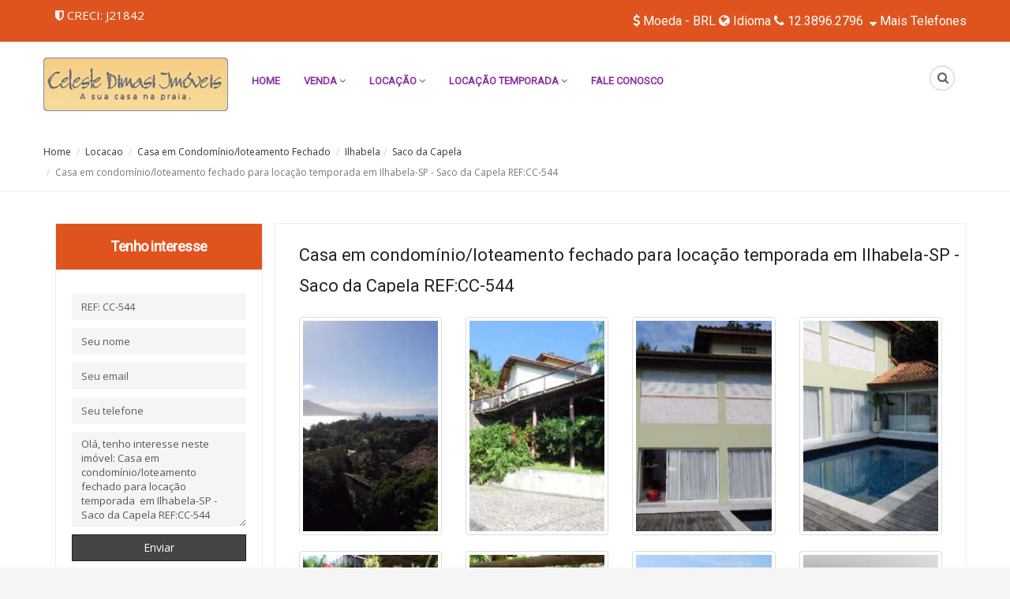

--- FILE ---
content_type: text/html; Charset=1252
request_url: https://www.celestedimasi.com/imovel/411/casa-em-condominio-loteamento-fechado-em-ilhabela-sp-saco-da-capela.html
body_size: 64675
content:
<!DOCTYPE html><!--[if lt IE 7 ]><html class="ie ie6" lang="pt-br"> <![endif]--><!--[if IE 7 ]><html class="ie ie7" lang="pt-br"> <![endif]--><!--[if IE 8 ]><html class="ie ie8" lang="pt-br"> <![endif]--><!--[if (gte IE 9)|!(IE)]><!--><html lang="pt-br"> <!--<![endif]--><head><title>Casa em condomínio/loteamento fechado em Ilhabela REF:CC-544</title><meta http-equiv="Content-Type" content="text/html; charset=ISO-8859-1" /><meta http-equiv="X-UA-Compatible" content="IE=edge"><meta name="viewport" content="width=device-width, initial-scale=1, maximum-scale=1"><meta name="description" content="Oportunidade rara">
<meta name="keywords" content="casa em condomínio/loteamento fechado,ilhabela,saco da capela,sp,cc-544,condomínio, piscina, churrasqueira, rua asfaltada"><meta name="geo.region" content="BR-SP" /><meta name="geo.placename" content="Atibaia" /><meta name="geo.position" content="-23.811867;-45.367119" /><meta name="ICBM" content="-23.811867, -45.367119" /><meta name="author" content="SuperImobiliarias.com"><meta property="og:locale" content="pt_BR"><meta property="og:url" content="https://www.celestedimasi.com/imovel/411/casa-em-condominio-loteamento-fechado-para-locacao-temporada-em-ilhabela-sp-saco-da-capela-ref-cc-544.html"><meta property="og:title" content="Casa em condomínio/loteamento fechado para locação temporada  em Ilhabela-SP - Saco da Capela REF:CC-544"><meta property="og:site_name" content="Imobiliária em Ilhabela - Celeste Dimasi"><meta property="og:description" content="Oportunidade rara"><meta property="og:image" content="https://www.celestedimasi.com/cdn/f/foto/0/520/270/1686/casa-em-condominio-loteamento-fechado-para-locacao-temporada-em-ilhabela-sp-saco-da-capela-ref-cc-544-1686.jpg"><meta property="og:image:type" content="image/jpeg"><meta property="og:image:width" content="815"><meta property="og:image:height" content="471"><link rel="shortcut icon" href="https://www.celestedimasi.com/cdn/f/images/favicon.png" type="image/x-icon"><link rel="apple-touch-icon" href="https://www.celestedimasi.com/cdn/f/images/favicon.png" /><link href="https://fonts.googleapis.com/css?family=Lato:400,300,400italic,700,700italic,900" rel="stylesheet" type="text/css"><link href="https://fonts.googleapis.com/css?family=Open+Sans:400,300,600,700,800,300italic,400italic" rel="stylesheet" type="text/css"><link rel="stylesheet" type="text/css" href="https://www.superimobiliarias.com.br/img/SI/css/bootstrap-select.css"><link rel="stylesheet" type="text/css" href="https://www.superimobiliarias.com.br/img/SI/css/bootstrap.css"><link rel="stylesheet" type="text/css" href="https://www.superimobiliarias.com.br/img/SI/css/carousel.css"><link rel="stylesheet" type="text/css" href="https://www.superimobiliarias.com.br/img/SI/css/flexslider.css"><link rel="stylesheet" type="text/css" href="https://www.superimobiliarias.com.br/img/SI/css/style3.css"><link rel="stylesheet" type="text/css" href="https://www.superimobiliarias.com.br/img/SI/rs-plugin/css/settings_.css" media="screen" /><link rel="stylesheet" type="text/css" href="https://www.superimobiliarias.com.br/img/SI/css/jquery.modal.css"><link rel="stylesheet" type="text/css" href="https://www.superimobiliarias.com.br/img/SI/css/custom_min.css"><link rel="stylesheet" type="text/css" href="https://www.superimobiliarias.com.br/img/SI/css/bootstrap-slider.css"><link rel="stylesheet" type="text/css" href="https://www.celestedimasi.com/color.css">


</head><body><div id="wrapper"><div class="topbar clearfix"><div class="container"><div class="row"><div class="col-md-4 col-sm-4 col-xs-12"><span class="social-icons"><i class="fa fa-shield"></i> CRECI: J21842&nbsp;</span></div><div class="col-md-8 col-sm-8 col-xs-12 text-right nopadding"><ul class="topbar-drops list-inline"><li class="dropdown"><a href="#"  rel="nofollow" class="dropdown-toggle" data-toggle="dropdown"><i class="fa fa-dollar"></i> Moeda - BRL&nbsp;</a><ul class="dropdown-menu" role="menu"><li><a href="https://www.celestedimasi.com/set/BR/BRL" rel="nofollow">BRL - Real</a></li><li><a href="https://www.celestedimasi.com/set/BR/USD" rel="nofollow"/>USD - Dollar</a></li><li><a href="https://www.celestedimasi.com/set/BR/EUR" rel="nofollow"/>EUR - Euro</a></li><li><a href="https://www.celestedimasi.com/set/BR/ARS" rel="nofollow"/>ARS - Peso Argentino</a></li><li><a href="https://www.celestedimasi.com/set/BR/JPY" rel="nofollow"/>JPY - Yen</a></li><li><a href="https://www.celestedimasi.com/set/BR/GBP" rel="nofollow"/>GBP - British Pound</a></li><li><a href="https://www.celestedimasi.com/set/BR/AUD" rel="nofollow"/>AUD - Australian Dollar</a></li><li><a href="https://www.celestedimasi.com/set/BR/CAD" rel="nofollow"/>CAD - Canadian Dollar</a></li><li><a href="https://www.celestedimasi.com/set/BR/SGD" rel="nofollow"/>SGD - Singapore Dollar</a></li><li><a href="https://www.celestedimasi.com/set/BR/CNY" rel="nofollow"/>CNY - Yuan Renminbi</a></li></ul></li><li class="dropdown"><a href="#" class="dropdown-toggle" data-toggle="dropdown"><i class="fa fa-globe"></i> Idioma</a><ul class="dropdown-menu" role="menu"><li><a href="https://www.celestedimasi.com/set/BR/BRL" rel="nofollow">Português</a></li><li><a href="https://www.celestedimasi.com/set/EN/BRL" rel="nofollow">English</a></li><li><a href="https://www.celestedimasi.com/set/ES/BRL" rel="nofollow">Español</a></li></ul></li><li>&nbsp;<i class="fa fa-phone"></i> 12.3896.2796&nbsp;</li><a data-toggle="collapse" href="#collapseTelefones" aria-expanded="false" aria-controls="collapseTelefones">&nbsp;<i class="fa fa-sort-desc" aria-hidden="true"></i>&nbsp;Mais telefones</a><div class="collapse" id="collapseTelefones"><div class="card card-block"><ul><li class="operadoras">&nbsp;</li><li class="operadoras"><i class="fa fa-phone"></i> <span>TIM &#8226; (12) 99201-5755</span></li><li class="operadoras"><i class="fa fa-phone"></i> <span>Fixo &#8226; (12) 3896-2796</span></li></ul></div></div></ul></div></div></div></div><div class="navbar navbar-default" role="navigation"> <div class="container"> <div class="navbar-header"> <button type="button" class="navbar-toggle" data-toggle="collapse" data-target=".navbar-collapse"> <span class="sr-only">Toggle navigation</span> <span class="icon-bar"></span> <span class="icon-bar"></span> <span class="icon-bar"></span> </button> <a href="https://www.celestedimasi.com/index.html" class="navbar-brand"><img src="https://www.celestedimasi.com/cdn/f/images/logo.png" alt="Casa em condomínio/loteamento fechado para locação temporada  em Ilhabela-SP - Saco da Capela REF:CC-544"></a> </div><div class="collapse navbar-collapse"> <ul class="nav navbar-nav"> <li><a href="https://www.celestedimasi.com/">Home</a></li>  <li><a href="https://www.celestedimasi.com/imoveis/0/venda/0/0/0/1" data-toggle="dropdown" role="button" aria-haspopup="true" aria-expanded="false">Venda <span class="fa fa-angle-down"></span></a><ul class="dropdown-menu multi-level">
<li class="dropdown-submenu"><a href="https://www.celestedimasi.com/imoveis/0/venda/apartamento/0/0/1"> Apartamentos <span>(1)</span></a>
<ul class="dropdown-menu"><li class="dropdown-submenu"><a href="https://www.celestedimasi.com/imoveis/0/venda/apartamento/ilhabela/0/1">ILHABELA <span>(1)</span></a><ul class="dropdown-menu scroll-menu"><li><a href="https://www.celestedimasi.com/imoveis/0/venda/apartamento/ilhabela/pereque/1">PEREQUÊ <span>(1)</span></a></li></ul></li></ul></li><li class="dropdown-submenu"><a href="https://www.celestedimasi.com/imoveis/0/venda/casa/0/0/1"> Casas <span>(69)</span></a>
<ul class="dropdown-menu"><li class="dropdown-submenu"><a href="https://www.celestedimasi.com/imoveis/0/venda/casa/ilhabela/0/1">ILHABELA <span>(66)</span></a><ul class="dropdown-menu scroll-menu"><li><a href="https://www.celestedimasi.com/imoveis/0/venda/casa/ilhabela/vila--centro/1">VILA  -  CENTRO <span>(1)</span></a></li><li><a href="https://www.celestedimasi.com/imoveis/0/venda/casa/ilhabela/agua-branca/1">ÁGUA BRANCA <span>(3)</span></a></li><li><a href="https://www.celestedimasi.com/imoveis/0/venda/casa/ilhabela/barra-velha-alta/1">BARRA  VELHA  ALTA <span>(1)</span></a></li><li><a href="https://www.celestedimasi.com/imoveis/0/venda/casa/ilhabela/barra-velha/1">BARRA VELHA <span>(2)</span></a></li><li><a href="https://www.celestedimasi.com/imoveis/0/venda/casa/ilhabela/barra-velha-alta/1">BARRA VELHA ALTA <span>(1)</span></a></li><li><a href="https://www.celestedimasi.com/imoveis/0/venda/casa/ilhabela/bexiga/1">BEXIGA <span>(2)</span></a></li><li><a href="https://www.celestedimasi.com/imoveis/0/venda/casa/ilhabela/bexiga-no-sul-da-ilha/1">BEXIGA NO SUL DA ILHA <span>(1)</span></a></li><li><a href="https://www.celestedimasi.com/imoveis/0/venda/casa/ilhabela/centro-da-ilha/1">CENTRO DA ILHA <span>(2)</span></a></li><li><a href="https://www.celestedimasi.com/imoveis/0/venda/casa/ilhabela/cocaia/1">COCAIA <span>(2)</span></a></li><li><a href="https://www.celestedimasi.com/imoveis/0/venda/casa/ilhabela/costa-bela/1">COSTA BELA <span>(1)</span></a></li><li><a href="https://www.celestedimasi.com/imoveis/0/venda/casa/ilhabela/costa-bela./1">COSTA BELA. <span>(1)</span></a></li><li><a href="https://www.celestedimasi.com/imoveis/0/venda/casa/ilhabela/engenho-d-agua/1">ENGENHO D´ÁGUA <span>(6)</span></a></li><li><a href="https://www.celestedimasi.com/imoveis/0/venda/casa/ilhabela/estrada-da-torre-armacao./1">ESTRADA DA TORRE - ARMAÇÃO. <span>(1)</span></a></li><li><a href="https://www.celestedimasi.com/imoveis/0/venda/casa/ilhabela/feiticeira-mirante-da-ilha./1">FEITICEIRA - MIRANTE DA ILHA. <span>(1)</span></a></li><li><a href="https://www.celestedimasi.com/imoveis/0/venda/casa/ilhabela/itaguassu/1">ITAGUASSÚ <span>(1)</span></a></li><li><a href="https://www.celestedimasi.com/imoveis/0/venda/casa/ilhabela/itaquanduba./1">ITAQUANDUBA. <span>(1)</span></a></li><li><a href="https://www.celestedimasi.com/imoveis/0/venda/casa/ilhabela/morro-de-santa-teresa/1">MORRO DE SANTA TERESA <span>(1)</span></a></li><li><a href="https://www.celestedimasi.com/imoveis/0/venda/casa/ilhabela/morro-de-santa-teresa-centro-da-ilha/1">MORRO DE SANTA TERESA - CENTRO DA ILHA <span>(1)</span></a></li><li><a href="https://www.celestedimasi.com/imoveis/0/venda/casa/ilhabela/norte-da-ilha/1">NORTE DA ILHA <span>(2)</span></a></li><li><a href="https://www.celestedimasi.com/imoveis/0/venda/casa/ilhabela/pacoiba/1">PACOÍBA <span>(1)</span></a></li><li><a href="https://www.celestedimasi.com/imoveis/0/venda/casa/ilhabela/pequea./1">PEQUEÁ. <span>(1)</span></a></li><li><a href="https://www.celestedimasi.com/imoveis/0/venda/casa/ilhabela/pereque/1">PEREQUÊ <span>(3)</span></a></li><li><a href="https://www.celestedimasi.com/imoveis/0/venda/casa/ilhabela/piuva./1">PIÚVA. <span>(1)</span></a></li><li><a href="https://www.celestedimasi.com/imoveis/0/venda/casa/ilhabela/ponta-da-sela/1">PONTA DA SELA <span>(1)</span></a></li><li><a href="https://www.celestedimasi.com/imoveis/0/venda/casa/ilhabela/ponta-das-canas/1">Ponta das Canas <span>(1)</span></a></li><li><a href="https://www.celestedimasi.com/imoveis/0/venda/casa/ilhabela/praia-da-armacao/1">PRAIA DA ARMAÇÃO <span>(2)</span></a></li><li><a href="https://www.celestedimasi.com/imoveis/0/venda/casa/ilhabela/praia-da-feiticeira/1">PRAIA DA FEITICEIRA <span>(1)</span></a></li><li><a href="https://www.celestedimasi.com/imoveis/0/venda/casa/ilhabela/praia-da-vila/1">PRAIA DA VILA <span>(2)</span></a></li><li><a href="https://www.celestedimasi.com/imoveis/0/venda/casa/ilhabela/praia-do-curral/1">PRAIA DO CURRAL <span>(1)</span></a></li><li><a href="https://www.celestedimasi.com/imoveis/0/venda/casa/ilhabela/praia-do-pinto/1">PRAIA DO PINTO <span>(1)</span></a></li><li><a href="https://www.celestedimasi.com/imoveis/0/venda/casa/ilhabela/praia-do-viana/1">PRAIA DO VIANA <span>(1)</span></a></li><li><a href="https://www.celestedimasi.com/imoveis/0/venda/casa/ilhabela/reino./1">REINO. <span>(1)</span></a></li><li><a href="https://www.celestedimasi.com/imoveis/0/venda/casa/ilhabela/santa-teresa./1">SANTA TERESA. <span>(1)</span></a></li><li><a href="https://www.celestedimasi.com/imoveis/0/venda/casa/ilhabela/sao-pedro./1">SÃO PEDRO. <span>(1)</span></a></li><li><a href="https://www.celestedimasi.com/imoveis/0/venda/casa/ilhabela/simao-sul-da-ilha/1">SIMÃO - SUL DA ILHA <span>(1)</span></a></li><li><a href="https://www.celestedimasi.com/imoveis/0/venda/casa/ilhabela/siriuba-i/1">SIRIÚBA I <span>(1)</span></a></li><li><a href="https://www.celestedimasi.com/imoveis/0/venda/casa/ilhabela/siriuba-ii/1">SIRIÚBA II <span>(1)</span></a></li><li><a href="https://www.celestedimasi.com/imoveis/0/venda/casa/ilhabela/siriuba./1">SIRIÚBA. <span>(2)</span></a></li><li><a href="https://www.celestedimasi.com/imoveis/0/venda/casa/ilhabela/sul-da-ilha/1">SUL DA ILHA <span>(10)</span></a></li></ul></li><li class="dropdown-submenu"><a href="https://www.celestedimasi.com/imoveis/0/venda/casa/ilhabela./0/1">ILHABELA. <span>(2)</span></a><ul class="dropdown-menu scroll-menu"><li><a href="https://www.celestedimasi.com/imoveis/0/venda/casa/ilhabela./cocaia/1">COCAIA <span>(1)</span></a></li><li><a href="https://www.celestedimasi.com/imoveis/0/venda/casa/ilhabela./ponta-das-canas./1">PONTA DAS CANAS. <span>(1)</span></a></li></ul></li></ul></li><li class="dropdown-submenu"><a href="https://www.celestedimasi.com/imoveis/0/venda/casa-em-condominio/0/0/1"> Casas em condomínio/loteamento fechado <span>(26)</span></a>
<ul class="dropdown-menu"><li class="dropdown-submenu"><a href="https://www.celestedimasi.com/imoveis/0/venda/casa-em-condominio/ilhabela/0/1">ILHABELA <span>(26)</span></a><ul class="dropdown-menu scroll-menu"><li><a href="https://www.celestedimasi.com/imoveis/0/venda/casa-em-condominio/ilhabela/agua-branca/1">ÁGUA BRANCA <span>(4)</span></a></li><li><a href="https://www.celestedimasi.com/imoveis/0/venda/casa-em-condominio/ilhabela/agua-branca./1">ÁGUA BRANCA. <span>(1)</span></a></li><li><a href="https://www.celestedimasi.com/imoveis/0/venda/casa-em-condominio/ilhabela/barra-velha/1">BARRA VELHA <span>(1)</span></a></li><li><a href="https://www.celestedimasi.com/imoveis/0/venda/casa-em-condominio/ilhabela/cabarau/1">CABARAÚ <span>(1)</span></a></li><li><a href="https://www.celestedimasi.com/imoveis/0/venda/casa-em-condominio/ilhabela/feiticeira-mirante-da-ilha./1">FEITICEIRA - MIRANTE DA ILHA. <span>(1)</span></a></li><li><a href="https://www.celestedimasi.com/imoveis/0/venda/casa-em-condominio/ilhabela/itaguassu/1">ITAGUASSÚ <span>(1)</span></a></li><li><a href="https://www.celestedimasi.com/imoveis/0/venda/casa-em-condominio/ilhabela/morro-de-santa-teresa/1">MORRO DE SANTA TERESA <span>(1)</span></a></li><li><a href="https://www.celestedimasi.com/imoveis/0/venda/casa-em-condominio/ilhabela/norte-da-ilha/1">NORTE DA ILHA <span>(2)</span></a></li><li><a href="https://www.celestedimasi.com/imoveis/0/venda/casa-em-condominio/ilhabela/ponta-da-figueira/1">PONTA DA FIGUEIRA <span>(1)</span></a></li><li><a href="https://www.celestedimasi.com/imoveis/0/venda/casa-em-condominio/ilhabela/ponta-da-sela/1">PONTA DA SELA <span>(2)</span></a></li><li><a href="https://www.celestedimasi.com/imoveis/0/venda/casa-em-condominio/ilhabela/ponta-das-canas./1">PONTA DAS CANAS. <span>(1)</span></a></li><li><a href="https://www.celestedimasi.com/imoveis/0/venda/casa-em-condominio/ilhabela/praia-da-feiticeira/1">PRAIA DA FEITICEIRA <span>(1)</span></a></li><li><a href="https://www.celestedimasi.com/imoveis/0/venda/casa-em-condominio/ilhabela/praia-da-vila/1">PRAIA DA VILA <span>(2)</span></a></li><li><a href="https://www.celestedimasi.com/imoveis/0/venda/casa-em-condominio/ilhabela/praia-do-curral/1">PRAIA DO CURRAL <span>(2)</span></a></li><li><a href="https://www.celestedimasi.com/imoveis/0/venda/casa-em-condominio/ilhabela/praia-grande/1">Praia Grande <span>(1)</span></a></li><li><a href="https://www.celestedimasi.com/imoveis/0/venda/casa-em-condominio/ilhabela/sao-pedro-ponta-da-sela/1">SÃO PEDRO - PONTA DA SELA <span>(1)</span></a></li><li><a href="https://www.celestedimasi.com/imoveis/0/venda/casa-em-condominio/ilhabela/sul-da-ilha/1">SUL DA ILHA <span>(2)</span></a></li></ul></li></ul></li><li class="dropdown-submenu"><a href="https://www.celestedimasi.com/imoveis/0/venda/flat/0/0/1"> Flats <span>(3)</span></a>
<ul class="dropdown-menu"><li class="dropdown-submenu"><a href="https://www.celestedimasi.com/imoveis/0/venda/flat/ilhabela/0/1">ILHABELA <span>(3)</span></a><ul class="dropdown-menu scroll-menu"><li><a href="https://www.celestedimasi.com/imoveis/0/venda/flat/ilhabela/itaguassu/1">ITAGUASSÚ <span>(1)</span></a></li><li><a href="https://www.celestedimasi.com/imoveis/0/venda/flat/ilhabela/pereque/1">PEREQUÊ <span>(1)</span></a></li><li><a href="https://www.celestedimasi.com/imoveis/0/venda/flat/ilhabela/vila-centro/1">VILA - CENTRO <span>(1)</span></a></li></ul></li></ul></li><li class="dropdown-submenu"><a href="https://www.celestedimasi.com/imoveis/0/venda/sobrado/0/0/1"> Sobrados <span>(1)</span></a>
<ul class="dropdown-menu"><li class="dropdown-submenu"><a href="https://www.celestedimasi.com/imoveis/0/venda/sobrado/ilhabela./0/1">ILHABELA. <span>(1)</span></a><ul class="dropdown-menu scroll-menu"><li><a href="https://www.celestedimasi.com/imoveis/0/venda/sobrado/ilhabela./piuva./1">PIÚVA. <span>(1)</span></a></li></ul></li></ul></li><li class="dropdown-submenu"><a href="https://www.celestedimasi.com/imoveis/0/venda/terreno/0/0/1"> Terrenos <span>(26)</span></a>
<ul class="dropdown-menu"><li class="dropdown-submenu"><a href="https://www.celestedimasi.com/imoveis/0/venda/terreno/ilhabela/0/1">ILHABELA <span>(23)</span></a><ul class="dropdown-menu scroll-menu"><li><a href="https://www.celestedimasi.com/imoveis/0/venda/terreno/ilhabela/barra-velha-alta/1">BARRA VELHA ALTA <span>(1)</span></a></li><li><a href="https://www.celestedimasi.com/imoveis/0/venda/terreno/ilhabela/barra-velha-alta./1">BARRA VELHA ALTA. <span>(1)</span></a></li><li><a href="https://www.celestedimasi.com/imoveis/0/venda/terreno/ilhabela/barra-velha./1">BARRA VELHA. <span>(1)</span></a></li><li><a href="https://www.celestedimasi.com/imoveis/0/venda/terreno/ilhabela/cabarau/1">CABARAÚ <span>(1)</span></a></li><li><a href="https://www.celestedimasi.com/imoveis/0/venda/terreno/ilhabela/cachadaco/1">CACHADAÇO <span>(2)</span></a></li><li><a href="https://www.celestedimasi.com/imoveis/0/venda/terreno/ilhabela/camaroes/1">Camarões <span>(1)</span></a></li><li><a href="https://www.celestedimasi.com/imoveis/0/venda/terreno/ilhabela/engenho-d-agua/1">ENGENHO D´ÁGUA <span>(1)</span></a></li><li><a href="https://www.celestedimasi.com/imoveis/0/venda/terreno/ilhabela/norte-da-ilha/1">NORTE DA ILHA <span>(2)</span></a></li><li><a href="https://www.celestedimasi.com/imoveis/0/venda/terreno/ilhabela/pereque/1">PEREQUÊ <span>(1)</span></a></li><li><a href="https://www.celestedimasi.com/imoveis/0/venda/terreno/ilhabela/piuva/1">PIÚVA <span>(1)</span></a></li><li><a href="https://www.celestedimasi.com/imoveis/0/venda/terreno/ilhabela/ponta-das-canas/1">PONTA DAS CANAS <span>(1)</span></a></li><li><a href="https://www.celestedimasi.com/imoveis/0/venda/terreno/ilhabela/ponta-das-canas./1">PONTA DAS CANAS. <span>(2)</span></a></li><li><a href="https://www.celestedimasi.com/imoveis/0/venda/terreno/ilhabela/portinho/1">PORTINHO <span>(1)</span></a></li><li><a href="https://www.celestedimasi.com/imoveis/0/venda/terreno/ilhabela/praia-da-armacao/1">PRAIA DA ARMAÇÃO <span>(1)</span></a></li><li><a href="https://www.celestedimasi.com/imoveis/0/venda/terreno/ilhabela/siriuba-gleba-2/1">SIRIÚBA GLEBA 2 <span>(1)</span></a></li><li><a href="https://www.celestedimasi.com/imoveis/0/venda/terreno/ilhabela/siriuba-i/1">SIRIÚBA I <span>(3)</span></a></li><li><a href="https://www.celestedimasi.com/imoveis/0/venda/terreno/ilhabela/tesouro-da-colina/1">TESOURO DA COLINA <span>(1)</span></a></li><li><a href="https://www.celestedimasi.com/imoveis/0/venda/terreno/ilhabela/vila-das-flechas/1">VILA DAS FLECHAS <span>(1)</span></a></li></ul></li><li class="dropdown-submenu"><a href="https://www.celestedimasi.com/imoveis/0/venda/terreno/ilhabela./0/1">ILHABELA. <span>(3)</span></a><ul class="dropdown-menu scroll-menu"><li><a href="https://www.celestedimasi.com/imoveis/0/venda/terreno/ilhabela./vila--centro/1">VILA  -  CENTRO <span>(1)</span></a></li><li><a href="https://www.celestedimasi.com/imoveis/0/venda/terreno/ilhabela./cabarau/1">CABARAÚ <span>(1)</span></a></li><li><a href="https://www.celestedimasi.com/imoveis/0/venda/terreno/ilhabela./praia-da-armacao/1">PRAIA DA ARMAÇÃO <span>(1)</span></a></li></ul></li></ul></li><li class="dropdown-submenu"><a href="https://www.celestedimasi.com/imoveis/0/venda/terreno-em-condominio/0/0/1"> Terrenos em condomínio/loteamento fechado <span>(3)</span></a>
<ul class="dropdown-menu"><li class="dropdown-submenu"><a href="https://www.celestedimasi.com/imoveis/0/venda/terreno-em-condominio/ilhabela/0/1">ILHABELA <span>(3)</span></a><ul class="dropdown-menu scroll-menu"><li><a href="https://www.celestedimasi.com/imoveis/0/venda/terreno-em-condominio/ilhabela/feiticeira-mirante-da-ilha./1">FEITICEIRA - MIRANTE DA ILHA. <span>(1)</span></a></li><li><a href="https://www.celestedimasi.com/imoveis/0/venda/terreno-em-condominio/ilhabela/itaguassu/1">ITAGUASSÚ <span>(1)</span></a></li><li><a href="https://www.celestedimasi.com/imoveis/0/venda/terreno-em-condominio/ilhabela/praia-da-armacao/1">PRAIA DA ARMAÇÃO <span>(1)</span></a></li></ul></li></ul></li></ul></li></li>  <li><a href="https://www.celestedimasi.com/imoveis/0/locacao/0/0/0/1" data-toggle="dropdown" role="button" aria-haspopup="true" aria-expanded="false">Locação <span class="fa fa-angle-down"></span></a><ul class="dropdown-menu multi-level">
<li class="dropdown-submenu"><a href="https://www.celestedimasi.com/imoveis/0/locacao/casa/0/0/1"> Casas <span>(10)</span></a>
<ul class="dropdown-menu">
<li class="dropdown-submenu"><a href="https://www.celestedimasi.com/imoveis/0/locacao/casa/ilhabela/0/1">ILHABELA <span>(7)</span></a>
<ul class="dropdown-menu scroll-menu"><li><a href="https://www.celestedimasi.com/imoveis/0/locacao/casa/ilhabela/barra-velha/1">BARRA VELHA <span>(1)</span></a></li><li><a href="https://www.celestedimasi.com/imoveis/0/locacao/casa/ilhabela/cocaia/1">COCAIA <span>(3)</span></a></li><li><a href="https://www.celestedimasi.com/imoveis/0/locacao/casa/ilhabela/morro-de-santa-teresa-centro-da-ilha/1">MORRO DE SANTA TERESA - CENTRO DA ILHA <span>(1)</span></a></li><li><a href="https://www.celestedimasi.com/imoveis/0/locacao/casa/ilhabela/siriuba-i/1">SIRIÚBA I <span>(1)</span></a></li><li><a href="https://www.celestedimasi.com/imoveis/0/locacao/casa/ilhabela/siriuba./1">SIRIÚBA. <span>(1)</span></a></li></ul></li>
<li class="dropdown-submenu"><a href="https://www.celestedimasi.com/imoveis/0/locacao/casa/ilhabela./0/1">ILHABELA. <span>(3)</span></a>
<ul class="dropdown-menu scroll-menu"><li><a href="https://www.celestedimasi.com/imoveis/0/locacao/casa/ilhabela./barra-velha./1">BARRA VELHA. <span>(1)</span></a></li><li><a href="https://www.celestedimasi.com/imoveis/0/locacao/casa/ilhabela./juliao/1">JULIÃO <span>(1)</span></a></li><li><a href="https://www.celestedimasi.com/imoveis/0/locacao/casa/ilhabela./praia-da-armacao/1">PRAIA DA ARMAÇÃO <span>(1)</span></a></li></ul></li></ul></li><li class="dropdown-submenu"><a href="https://www.celestedimasi.com/imoveis/0/locacao/casa-em-condominio/0/0/1"> Casas em condomínio/loteamento fechado <span>(2)</span></a>
<ul class="dropdown-menu">
<li class="dropdown-submenu"><a href="https://www.celestedimasi.com/imoveis/0/locacao/casa-em-condominio/ilhabela/0/1">ILHABELA <span>(2)</span></a>
<ul class="dropdown-menu scroll-menu"><li><a href="https://www.celestedimasi.com/imoveis/0/locacao/casa-em-condominio/ilhabela/cabarau/1">CABARAÚ <span>(1)</span></a></li><li><a href="https://www.celestedimasi.com/imoveis/0/locacao/casa-em-condominio/ilhabela/morro-de-santa-teresa/1">MORRO DE SANTA TERESA <span>(1)</span></a></li></ul></li></ul></li><li class="dropdown-submenu"><a href="https://www.celestedimasi.com/imoveis/0/locacao/flat/0/0/1"> Flats <span>(1)</span></a>
<ul class="dropdown-menu">
<li class="dropdown-submenu"><a href="https://www.celestedimasi.com/imoveis/0/locacao/flat/ilhabela/0/1">ILHABELA <span>(1)</span></a>
<ul class="dropdown-menu scroll-menu"><li><a href="https://www.celestedimasi.com/imoveis/0/locacao/flat/ilhabela/engenho-d-agua/1">ENGENHO D´ÁGUA <span>(1)</span></a></li></ul></li></ul></li></ul></li></li>  <li><a href="https://www.celestedimasi.com/imoveis/0/temporada/0/0/0/1" data-toggle="dropdown" role="button" aria-haspopup="true" aria-expanded="false">Locação Temporada <span class="fa fa-angle-down"></span></a><ul class="dropdown-menu multi-level">
<li class="dropdown-submenu"><a href="https://www.celestedimasi.com/imoveis/0/temporada/casa/0/0/1"> Casas <span>(35)</span></a>
<ul class="dropdown-menu">
<li class="dropdown-submenu"><a href="https://www.celestedimasi.com/imoveis/0/temporada/casa/ilhabela/0/1">ILHABELA <span>(35)</span></a>
<ul class="dropdown-menu scroll-menu"><li><a href="https://www.celestedimasi.com/imoveis/0/temporada/casa/ilhabela/barra-velha/1">BARRA VELHA <span>(1)</span></a></li><li><a href="https://www.celestedimasi.com/imoveis/0/temporada/casa/ilhabela/bexiga/1">BEXIGA <span>(2)</span></a></li><li><a href="https://www.celestedimasi.com/imoveis/0/temporada/casa/ilhabela/bexiga-no-sul-da-ilha/1">BEXIGA NO SUL DA ILHA <span>(1)</span></a></li><li><a href="https://www.celestedimasi.com/imoveis/0/temporada/casa/ilhabela/centro-da-ilha/1">CENTRO DA ILHA <span>(1)</span></a></li><li><a href="https://www.celestedimasi.com/imoveis/0/temporada/casa/ilhabela/engenho-d-agua/1">Engenho D´Água <span>(2)</span></a></li><li><a href="https://www.celestedimasi.com/imoveis/0/temporada/casa/ilhabela/itaguassu/1">ITAGUASSÚ <span>(2)</span></a></li><li><a href="https://www.celestedimasi.com/imoveis/0/temporada/casa/ilhabela/itaquanduba/1">ITAQUANDUBA <span>(1)</span></a></li><li><a href="https://www.celestedimasi.com/imoveis/0/temporada/casa/ilhabela/itaquanduba./1">ITAQUANDUBA. <span>(1)</span></a></li><li><a href="https://www.celestedimasi.com/imoveis/0/temporada/casa/ilhabela/morro-de-santa-teresa/1">MORRO DE SANTA TERESA <span>(2)</span></a></li><li><a href="https://www.celestedimasi.com/imoveis/0/temporada/casa/ilhabela/norte-da-ilha/1">NORTE DA ILHA <span>(2)</span></a></li><li><a href="https://www.celestedimasi.com/imoveis/0/temporada/casa/ilhabela/pequea./1">PEQUEÁ. <span>(1)</span></a></li><li><a href="https://www.celestedimasi.com/imoveis/0/temporada/casa/ilhabela/pereque/1">PEREQUÊ <span>(1)</span></a></li><li><a href="https://www.celestedimasi.com/imoveis/0/temporada/casa/ilhabela/ponta-da-sela/1">PONTA DA SELA <span>(3)</span></a></li><li><a href="https://www.celestedimasi.com/imoveis/0/temporada/casa/ilhabela/praia-da-armacao/1">PRAIA DA ARMAÇÃO <span>(1)</span></a></li><li><a href="https://www.celestedimasi.com/imoveis/0/temporada/casa/ilhabela/praia-da-feiticeira/1">PRAIA DA FEITICEIRA <span>(1)</span></a></li><li><a href="https://www.celestedimasi.com/imoveis/0/temporada/casa/ilhabela/praia-da-vila/1">PRAIA DA VILA <span>(2)</span></a></li><li><a href="https://www.celestedimasi.com/imoveis/0/temporada/casa/ilhabela/praia-do-juliao/1">PRAIA DO JULIÃO <span>(1)</span></a></li><li><a href="https://www.celestedimasi.com/imoveis/0/temporada/casa/ilhabela/praia-do-pinto/1">PRAIA DO PINTO <span>(1)</span></a></li><li><a href="https://www.celestedimasi.com/imoveis/0/temporada/casa/ilhabela/saco-da-capela/1">SACO DA CAPELA <span>(3)</span></a></li><li><a href="https://www.celestedimasi.com/imoveis/0/temporada/casa/ilhabela/saco-da-capela-antigo-campo-de-aviacao/1">SACO DA CAPELA - ANTIGO CAMPO DE AVIAÇÃO <span>(1)</span></a></li><li><a href="https://www.celestedimasi.com/imoveis/0/temporada/casa/ilhabela/siriuba-i/1">SIRIÚBA I <span>(1)</span></a></li><li><a href="https://www.celestedimasi.com/imoveis/0/temporada/casa/ilhabela/sul-da-ilha/1">SUL DA ILHA <span>(4)</span></a></li></ul></li></ul></li><li class="dropdown-submenu"><a href="https://www.celestedimasi.com/imoveis/0/temporada/casa-em-condominio/0/0/1"> Casas em condomínio/loteamento fechado <span>(17)</span></a>
<ul class="dropdown-menu">
<li class="dropdown-submenu"><a href="https://www.celestedimasi.com/imoveis/0/temporada/casa-em-condominio/ilhabela/0/1">ILHABELA <span>(17)</span></a>
<ul class="dropdown-menu scroll-menu"><li><a href="https://www.celestedimasi.com/imoveis/0/temporada/casa-em-condominio/ilhabela/barra-velha/1">BARRA VELHA <span>(1)</span></a></li><li><a href="https://www.celestedimasi.com/imoveis/0/temporada/casa-em-condominio/ilhabela/morro-de-santa-teresa./1">MORRO DE SANTA TERESA. <span>(1)</span></a></li><li><a href="https://www.celestedimasi.com/imoveis/0/temporada/casa-em-condominio/ilhabela/norte-da-ilha/1">NORTE DA ILHA <span>(2)</span></a></li><li><a href="https://www.celestedimasi.com/imoveis/0/temporada/casa-em-condominio/ilhabela/ponta-da-sela/1">PONTA DA SELA <span>(1)</span></a></li><li><a href="https://www.celestedimasi.com/imoveis/0/temporada/casa-em-condominio/ilhabela/praia-da-feiticeira/1">PRAIA DA FEITICEIRA <span>(1)</span></a></li><li><a href="https://www.celestedimasi.com/imoveis/0/temporada/casa-em-condominio/ilhabela/praia-da-vila/1">PRAIA DA VILA <span>(3)</span></a></li><li><a href="https://www.celestedimasi.com/imoveis/0/temporada/casa-em-condominio/ilhabela/reino/1">REINO <span>(1)</span></a></li><li><a href="https://www.celestedimasi.com/imoveis/0/temporada/casa-em-condominio/ilhabela/saco-da-capela/1">SACO DA CAPELA <span>(2)</span></a></li><li><a href="https://www.celestedimasi.com/imoveis/0/temporada/casa-em-condominio/ilhabela/santa-teresa./1">Santa Teresa. <span>(1)</span></a></li><li><a href="https://www.celestedimasi.com/imoveis/0/temporada/casa-em-condominio/ilhabela/siriuba-arrozal-norte-da-ilha/1">SIRIÚBA ARROZAL - NORTE DA ILHA <span>(1)</span></a></li><li><a href="https://www.celestedimasi.com/imoveis/0/temporada/casa-em-condominio/ilhabela/sul-da-ilha/1">SUL DA ILHA <span>(2)</span></a></li><li><a href="https://www.celestedimasi.com/imoveis/0/temporada/casa-em-condominio/ilhabela/vila--sobreomar/1">VILA   -   SOBREOMAR <span>(1)</span></a></li></ul></li></ul></li><li class="dropdown-submenu"><a href="https://www.celestedimasi.com/imoveis/0/temporada/chale/0/0/1"> Chalés <span>(1)</span></a>
<ul class="dropdown-menu">
<li class="dropdown-submenu"><a href="https://www.celestedimasi.com/imoveis/0/temporada/chale/ilhabela/0/1">ILHABELA <span>(1)</span></a>
<ul class="dropdown-menu scroll-menu"><li><a href="https://www.celestedimasi.com/imoveis/0/temporada/chale/ilhabela/centro-da-ilha/1">CENTRO DA ILHA <span>(1)</span></a></li></ul></li></ul></li><li class="dropdown-submenu"><a href="https://www.celestedimasi.com/imoveis/0/temporada/flat/0/0/1"> Flats <span>(2)</span></a>
<ul class="dropdown-menu">
<li class="dropdown-submenu"><a href="https://www.celestedimasi.com/imoveis/0/temporada/flat/ilhabela/0/1">ILHABELA <span>(2)</span></a>
<ul class="dropdown-menu scroll-menu"><li><a href="https://www.celestedimasi.com/imoveis/0/temporada/flat/ilhabela/engenho-d-agua/1">ENGENHO D´ÁGUA <span>(2)</span></a></li></ul></li></ul></li><li class="dropdown-submenu"><a href="https://www.celestedimasi.com/imoveis/0/temporada/sobrado/0/0/1"> Sobrados <span>(1)</span></a>
<ul class="dropdown-menu">
<li class="dropdown-submenu"><a href="https://www.celestedimasi.com/imoveis/0/temporada/sobrado/ilhabela/0/1">ILHABELA <span>(1)</span></a>
<ul class="dropdown-menu scroll-menu"><li><a href="https://www.celestedimasi.com/imoveis/0/temporada/sobrado/ilhabela/itaguassu/1">ITAGUASSÚ <span>(1)</span></a></li></ul></li></ul></li></ul></li></li><li><a href="https://www.celestedimasi.com/contato.html">Fale conosco</a></li></ul><ul class="nav navbar-nav navbar-right"><li> <form onsubmit="return false;" class="search-form"> <div class="form-group has-feedback"> <label for="search" class="sr-only">Busca</label> <input autofocus id="terms" type="text" class="form-control" name="search" id="search" placeholder="Busca" onKeyUp="getScriptPage('show_results','terms','1')"> <div id="icon-lupa"><i class="fa fa-search" aria-hidden="true"></i></div></div></form></li></ul></div></div></header><div id="show_results"></div>

<div class="page-title white"><div class="container"><div class="row"><div class="bread pull-left"><ol class="breadcrumb">
<li><a href="https://www.celestedimasi.com/">Home</a></li>
<li><a href="https://www.celestedimasi.com/imoveis/0/locacao/0/0/0/1">Locacao</a></li>
<li><a href="https://www.celestedimasi.com/imoveis/0/locacao/casa-em-condominio-loteamento-fechado/0/0/1">Casa em Condomínio/loteamento Fechado</a></li>
<li><a href="https://www.celestedimasi.com/imoveis/0/locacao/casa-em-condominio-loteamento-fechado/ilhabela/0/1">Ilhabela</a></li><li><a href="https://www.celestedimasi.com/imoveis/0/locacao/casa-em-condominio-loteamento-fechado/ilhabela/saco-da-capela/1">Saco da Capela</a></li>
<li class="active">Casa em condomínio/loteamento fechado para locação temporada  em Ilhabela-SP - Saco da Capela REF:CC-544</li>
</ol></div></div></div></div>



<section class="section"><div class="container"><div class="row"><div id="sidebar" class="col-md-3 col-sm-12 col-xs-12"><div class="mini-widget clearfix"><div class="widget-title"><h3><i class="icon-mail"></i> Tenho interesse</h3></div><div class="sidebar-contact"> <div id="retornoHTML"> <form class="detailedsearch inline-style"><input type="text" class="form-control" name="subj" readonly placeholder="REF: CC-544"><input type="hidden" name="assunto" id="assunto" value="REF: CC-544"> <input type="text" class="hidden" name="usr" id="usr" placeholder=""> <input type="text" class="form-control" name="nome" id="nome" value="" placeholder="Seu nome"> <input type="email" class="form-control" name="email" id="email" value="" placeholder="Seu email"><input type="text" class="form-control" name="telefone" id="telefone" value="" placeholder="Seu telefone"> <textarea id="msg" class="form-control" rows="6" name="mensagem" placeholder="Sua mensagem">Olá, tenho interesse neste imóvel: Casa em condomínio/loteamento fechado para locação temporada  em Ilhabela-SP - Saco da Capela REF:CC-544</textarea><input type="button" class="btn btn-success btn-block" id="btn" value="Enviar"><img src="https://www.superimobiliarias.com.br/img/SI/css/images/loadingbar.gif" class="mloading"></form></div></div></div><div class="mini-widget clearfix"><div class="widget-title"><h3><i class="icon-mail"></i> Fale conosco</h3></div><div class="team-member"> <h2>Celeste Dimasi Imóveis, a sua Imobiliária em Ilhabela</h2><h4></h4><ul><li><i class="fa fa-phone-square"></i> <span>12.3896.2796</span></li><li><i class="fa fa-phone"></i><a href="tel:(12) 99201-5755"><span>TIM &#8226; (12) 99201-5755</span></a></li><li><i class="fa fa-phone"></i><a href="tel:(12) 3896-2796"><span>Fixo &#8226; (12) 3896-2796</span></a></li><li><i class="fa fa-skype"></i><a href="skype:12-992015755?call"><span>12-992015755</span></a></li><li><i class="fa fa-clock-o"></i> <span>SEG SAB</span></li></ul></div></div><div class="accordion-widget"><div class="accordion-toggle-2"><div class="panel-group" id="accordion"><div class="panel panel-default"><div class="panel-heading"><div class="panel-title"><a class="accordion-toggle" data-toggle="collapse" data-parent="#accordion1" href="#collapseFour"><h3>Simule o financiamento <i class="indicator fa fa-plus"></i></h3></a></div></div><div id="collapseFour" class="panel-collapse collapse"><div class="panel-body"><div class=financiamentos><p><a href="https://www.superimobiliarias.com.br/img/SI/bb.asp?b=1"rel=nofollow target=_blank><div class=bancos style="background-position:0 -29px;width:222px;height:19px;background-repeat:no-repeat;padding-left:30px">Banco do Brasil</div></a><p><a href="https://www.superimobiliarias.com.br/img/SI/bb.asp?b=2"rel=nofollow target=_blank><div class=bancos style="background-position:0 0;width:22px;height:19px;background-repeat:no-repeat;padding-left:30px">Banrisul</div></a><p><a href="https://www.superimobiliarias.com.br/img/SI/bb.asp?b=3"rel=nofollow target=_blank><div class=bancos style="background-position:0 -58px;width:22px;height:19px;background-repeat:no-repeat;padding-left:30px">Bradesco</div></a><p><a href="https://www.superimobiliarias.com.br/img/SI/bb.asp?b=4"rel=nofollow target=_blank><div class=bancos style="background-position:0 -87px;width:22px;height:19px;background-repeat:no-repeat;padding-left:30px">C.E.F.</div></a><p><a href="https://www.superimobiliarias.com.br/img/SI/bb.asp?b=5"rel=nofollow target=_blank><div class=bancos style="background-position:0 -116px;width:22px;height:19px;background-repeat:no-repeat;padding-left:30px">HSBC</div></a><p><a href="https://www.superimobiliarias.com.br/img/SI/bb.asp?b=6"rel=nofollow target=_blank><div class=bancos style="background-position:0 -145px;width:22px;height:19px;background-repeat:no-repeat;padding-left:30px">Ita&uacute;</div></a><p><a href="https://www.superimobiliarias.com.br/img/SI/bb.asp?b=7"rel=nofollow target=_blank><div class=bancos style="background-position:0 -174px;width:22px;height:19px;background-repeat:no-repeat;padding-left:30px">Santander</div></a></div></div></div></div></div></div></div><div class="mini-widget clearfix"><div class="widget-title"><h3><i class="icon-mail"></i> Imóveis recomendados</h3></div><div class="featured_properties"><div class="boxes"><div class="boxes_img"><a href="https://www.celestedimasi.com/imovel/438/casa-em-condominio-loteamento-fechado-em-ilhabela-sp-ponta-da-figueira.html"><img class="img-responsive" src="https://www.celestedimasi.com/cdn/f/foto/0/257/173/1953/casa-em-condominio-loteamento-fechado-em-ilhabela-sp-ponta-da-figueira-1953.jpg" alt="Casa em condomínio/loteamento fechado para locação temporada  em Ilhabela-SP - Saco da Capela REF:CC-544" title="Veja mais Casa em Condomínio/loteamento Fechado em Ilhabela-SP - Ponta da Figueira"></a><div class="status_type">Consulte</div></div>

<h2 class="title"><a href="https://www.celestedimasi.com/imovel/438/casa-em-condominio-loteamento-fechado-em-ilhabela-sp-ponta-da-figueira.html"> Casa em Condomínio/loteamento Fechado em Ilhabela-SP<br/>Ponta da Figueira</a> <small class="small_title"> REF: CC-571</small></h2>


</div></div><div class="featured_properties"><div class="boxes"><div class="boxes_img"><a href="https://www.celestedimasi.com/imovel/314/casa-em-condominio-loteamento-fechado-em-ilhabela-sp-sul-da-ilha.html"><img class="img-responsive" src="https://www.celestedimasi.com/cdn/f/foto/0/257/173/893/casa-em-condominio-loteamento-fechado-em-ilhabela-sp-sul-da-ilha-893.jpg" alt="Casa em condomínio/loteamento fechado para locação temporada  em Ilhabela-SP - Saco da Capela REF:CC-544" title="Veja mais Casa em Condomínio/loteamento Fechado em Ilhabela-SP - Sul da Ilha"></a><div class="box_type">Consulte</div></div>

<h2 class="title"><a href="https://www.celestedimasi.com/imovel/314/casa-em-condominio-loteamento-fechado-em-ilhabela-sp-sul-da-ilha.html"> Casa em Condomínio/loteamento Fechado em Ilhabela-SP<br/>Sul da Ilha</a> <small class="small_title"> REF: CC-452</small></h2>


</div></div><div class="featured_properties"><div class="boxes"><div class="boxes_img"><a href="https://www.celestedimasi.com/imovel/441/casa-em-condominio-loteamento-fechado-em-ilhabela-sp-praia-grande.html"><img class="img-responsive" src="https://www.celestedimasi.com/cdn/f/foto/0/257/173/2016/casa-em-condominio-loteamento-fechado-em-ilhabela-sp-praia-grande-2016.jpg" alt="Casa em condomínio/loteamento fechado para locação temporada  em Ilhabela-SP - Saco da Capela REF:CC-544" title="Veja mais Casa em Condomínio/loteamento Fechado em Ilhabela-SP - Praia Grande"></a><div class="status_type">Consulte</div></div>

<h2 class="title"><a href="https://www.celestedimasi.com/imovel/441/casa-em-condominio-loteamento-fechado-em-ilhabela-sp-praia-grande.html"> Casa em Condomínio/loteamento Fechado em Ilhabela-SP<br/>Praia Grande</a> <small class="small_title"> REF: CC-575</small></h2>


</div></div></div></div><div id="content" class="col-md-9 col-sm-12 col-xs-12"><div id="titulo"><h1>Casa em condomínio/loteamento fechado para locação temporada  em Ilhabela-SP - Saco da Capela REF:CC-544</h1></div><div class="single_property property_wrapper"><div class="boxes"><div class="nopadding">
<link rel="stylesheet" href="https://cdnjs.cloudflare.com/ajax/libs/fancybox/3.2.5/jquery.fancybox.css" /><div class="row"><div class="col-md-12"><div class="row"><div class='col-sm-3 col-xs-6 col-md-3 col-lg-3'><a class="thumbnail" data-fancybox="gallery" href="https://www.celestedimasi.com/cdn/f/foto/1/0/0/1686/casa-em-condominio-loteamento-fechado-para-locacao-temporada-em-ilhabela-sp-saco-da-capela-ref-cc-544.jpg"><img class="img-responsive" alt="casa-em-condominio-loteamento-fechado-para-locacao-temporada-em-ilhabela-sp-saco-da-capela-ref-cc-544 - Foto:1" src="https://www.celestedimasi.com/cdn/f/foto/1/180/280/1686/casa-em-condominio-loteamento-fechado-para-locacao-temporada-em-ilhabela-sp-saco-da-capela-ref-cc-544.jpg" /></a></div><div class='col-sm-3 col-xs-6 col-md-3 col-lg-3'><a class="thumbnail" data-fancybox="gallery" href="https://www.celestedimasi.com/cdn/f/foto/1/0/0/1687/casa-em-condominio-loteamento-fechado-para-locacao-temporada-em-ilhabela-sp-saco-da-capela-ref-cc-544.jpg"><img class="img-responsive" alt="casa-em-condominio-loteamento-fechado-para-locacao-temporada-em-ilhabela-sp-saco-da-capela-ref-cc-544 - Foto:2" src="https://www.celestedimasi.com/cdn/f/foto/1/180/280/1687/casa-em-condominio-loteamento-fechado-para-locacao-temporada-em-ilhabela-sp-saco-da-capela-ref-cc-544.jpg" /></a></div><div class='col-sm-3 col-xs-6 col-md-3 col-lg-3'><a class="thumbnail" data-fancybox="gallery" href="https://www.celestedimasi.com/cdn/f/foto/1/0/0/1688/casa-em-condominio-loteamento-fechado-para-locacao-temporada-em-ilhabela-sp-saco-da-capela-ref-cc-544.jpg"><img class="img-responsive" alt="casa-em-condominio-loteamento-fechado-para-locacao-temporada-em-ilhabela-sp-saco-da-capela-ref-cc-544 - Foto:3" src="https://www.celestedimasi.com/cdn/f/foto/1/180/280/1688/casa-em-condominio-loteamento-fechado-para-locacao-temporada-em-ilhabela-sp-saco-da-capela-ref-cc-544.jpg" /></a></div><div class='col-sm-3 col-xs-6 col-md-3 col-lg-3'><a class="thumbnail" data-fancybox="gallery" href="https://www.celestedimasi.com/cdn/f/foto/1/0/0/1689/casa-em-condominio-loteamento-fechado-para-locacao-temporada-em-ilhabela-sp-saco-da-capela-ref-cc-544.jpg"><img class="img-responsive" alt="casa-em-condominio-loteamento-fechado-para-locacao-temporada-em-ilhabela-sp-saco-da-capela-ref-cc-544 - Foto:4" src="https://www.celestedimasi.com/cdn/f/foto/1/180/280/1689/casa-em-condominio-loteamento-fechado-para-locacao-temporada-em-ilhabela-sp-saco-da-capela-ref-cc-544.jpg" /></a></div></div><div class="row"><div class='col-sm-3 col-xs-6 col-md-3 col-lg-3'><a class="thumbnail" data-fancybox="gallery" href="https://www.celestedimasi.com/cdn/f/foto/1/0/0/1690/casa-em-condominio-loteamento-fechado-para-locacao-temporada-em-ilhabela-sp-saco-da-capela-ref-cc-544.jpg"><img class="img-responsive" alt="casa-em-condominio-loteamento-fechado-para-locacao-temporada-em-ilhabela-sp-saco-da-capela-ref-cc-544 - Foto:5" src="https://www.celestedimasi.com/cdn/f/foto/1/180/280/1690/casa-em-condominio-loteamento-fechado-para-locacao-temporada-em-ilhabela-sp-saco-da-capela-ref-cc-544.jpg" /></a></div><div class='col-sm-3 col-xs-6 col-md-3 col-lg-3'><a class="thumbnail" data-fancybox="gallery" href="https://www.celestedimasi.com/cdn/f/foto/1/0/0/1691/casa-em-condominio-loteamento-fechado-para-locacao-temporada-em-ilhabela-sp-saco-da-capela-ref-cc-544.jpg"><img class="img-responsive" alt="casa-em-condominio-loteamento-fechado-para-locacao-temporada-em-ilhabela-sp-saco-da-capela-ref-cc-544 - Foto:6" src="https://www.celestedimasi.com/cdn/f/foto/1/180/280/1691/casa-em-condominio-loteamento-fechado-para-locacao-temporada-em-ilhabela-sp-saco-da-capela-ref-cc-544.jpg" /></a></div><div class='col-sm-3 col-xs-6 col-md-3 col-lg-3'><a class="thumbnail" data-fancybox="gallery" href="https://www.celestedimasi.com/cdn/f/foto/1/0/0/1692/casa-em-condominio-loteamento-fechado-para-locacao-temporada-em-ilhabela-sp-saco-da-capela-ref-cc-544.jpg"><img class="img-responsive" alt="casa-em-condominio-loteamento-fechado-para-locacao-temporada-em-ilhabela-sp-saco-da-capela-ref-cc-544 - Foto:7" src="https://www.celestedimasi.com/cdn/f/foto/1/180/280/1692/casa-em-condominio-loteamento-fechado-para-locacao-temporada-em-ilhabela-sp-saco-da-capela-ref-cc-544.jpg" /></a></div><div class='col-sm-3 col-xs-6 col-md-3 col-lg-3'><a class="thumbnail" data-fancybox="gallery" href="https://www.celestedimasi.com/cdn/f/foto/1/0/0/1693/casa-em-condominio-loteamento-fechado-para-locacao-temporada-em-ilhabela-sp-saco-da-capela-ref-cc-544.jpg"><img class="img-responsive" alt="casa-em-condominio-loteamento-fechado-para-locacao-temporada-em-ilhabela-sp-saco-da-capela-ref-cc-544 - Foto:8" src="https://www.celestedimasi.com/cdn/f/foto/1/180/280/1693/casa-em-condominio-loteamento-fechado-para-locacao-temporada-em-ilhabela-sp-saco-da-capela-ref-cc-544.jpg" /></a></div></div><div class="row"><div class='col-sm-3 col-xs-6 col-md-3 col-lg-3'><a class="thumbnail" data-fancybox="gallery" href="https://www.celestedimasi.com/cdn/f/foto/1/0/0/1694/casa-em-condominio-loteamento-fechado-para-locacao-temporada-em-ilhabela-sp-saco-da-capela-ref-cc-544.jpg"><img class="img-responsive" alt="casa-em-condominio-loteamento-fechado-para-locacao-temporada-em-ilhabela-sp-saco-da-capela-ref-cc-544 - Foto:9" src="https://www.celestedimasi.com/cdn/f/foto/1/180/280/1694/casa-em-condominio-loteamento-fechado-para-locacao-temporada-em-ilhabela-sp-saco-da-capela-ref-cc-544.jpg" /></a></div><div class='col-sm-3 col-xs-6 col-md-3 col-lg-3'><a class="thumbnail" data-fancybox="gallery" href="https://www.celestedimasi.com/cdn/f/foto/1/0/0/1695/casa-em-condominio-loteamento-fechado-para-locacao-temporada-em-ilhabela-sp-saco-da-capela-ref-cc-544.jpg"><img class="img-responsive" alt="casa-em-condominio-loteamento-fechado-para-locacao-temporada-em-ilhabela-sp-saco-da-capela-ref-cc-544 - Foto:10" src="https://www.celestedimasi.com/cdn/f/foto/1/180/280/1695/casa-em-condominio-loteamento-fechado-para-locacao-temporada-em-ilhabela-sp-saco-da-capela-ref-cc-544.jpg" /></a></div><div class='col-sm-3 col-xs-6 col-md-3 col-lg-3'><a class="thumbnail" data-fancybox="gallery" href="https://www.celestedimasi.com/cdn/f/foto/1/0/0/1696/casa-em-condominio-loteamento-fechado-para-locacao-temporada-em-ilhabela-sp-saco-da-capela-ref-cc-544.jpg"><img class="img-responsive" alt="casa-em-condominio-loteamento-fechado-para-locacao-temporada-em-ilhabela-sp-saco-da-capela-ref-cc-544 - Foto:11" src="https://www.celestedimasi.com/cdn/f/foto/1/180/280/1696/casa-em-condominio-loteamento-fechado-para-locacao-temporada-em-ilhabela-sp-saco-da-capela-ref-cc-544.jpg" /></a></div><div class='col-sm-3 col-xs-6 col-md-3 col-lg-3'><a class="thumbnail" data-fancybox="gallery" href="https://www.celestedimasi.com/cdn/f/foto/1/0/0/1697/casa-em-condominio-loteamento-fechado-para-locacao-temporada-em-ilhabela-sp-saco-da-capela-ref-cc-544.jpg"><img class="img-responsive" alt="casa-em-condominio-loteamento-fechado-para-locacao-temporada-em-ilhabela-sp-saco-da-capela-ref-cc-544 - Foto:12" src="https://www.celestedimasi.com/cdn/f/foto/1/180/280/1697/casa-em-condominio-loteamento-fechado-para-locacao-temporada-em-ilhabela-sp-saco-da-capela-ref-cc-544.jpg" /></a></div></div><div class="row"><div class='col-sm-3 col-xs-6 col-md-3 col-lg-3'><a class="thumbnail" data-fancybox="gallery" href="https://www.celestedimasi.com/cdn/f/foto/1/0/0/1698/casa-em-condominio-loteamento-fechado-para-locacao-temporada-em-ilhabela-sp-saco-da-capela-ref-cc-544.jpg"><img class="img-responsive" alt="casa-em-condominio-loteamento-fechado-para-locacao-temporada-em-ilhabela-sp-saco-da-capela-ref-cc-544 - Foto:13" src="https://www.celestedimasi.com/cdn/f/foto/1/180/280/1698/casa-em-condominio-loteamento-fechado-para-locacao-temporada-em-ilhabela-sp-saco-da-capela-ref-cc-544.jpg" /></a></div><div class='col-sm-3 col-xs-6 col-md-3 col-lg-3'><a class="thumbnail" data-fancybox="gallery" href="https://www.celestedimasi.com/cdn/f/foto/1/0/0/1699/casa-em-condominio-loteamento-fechado-para-locacao-temporada-em-ilhabela-sp-saco-da-capela-ref-cc-544.jpg"><img class="img-responsive" alt="casa-em-condominio-loteamento-fechado-para-locacao-temporada-em-ilhabela-sp-saco-da-capela-ref-cc-544 - Foto:14" src="https://www.celestedimasi.com/cdn/f/foto/1/180/280/1699/casa-em-condominio-loteamento-fechado-para-locacao-temporada-em-ilhabela-sp-saco-da-capela-ref-cc-544.jpg" /></a></div><div class='col-sm-3 col-xs-6 col-md-3 col-lg-3'><a class="thumbnail" data-fancybox="gallery" href="https://www.celestedimasi.com/cdn/f/foto/1/0/0/1700/casa-em-condominio-loteamento-fechado-para-locacao-temporada-em-ilhabela-sp-saco-da-capela-ref-cc-544.jpg"><img class="img-responsive" alt="casa-em-condominio-loteamento-fechado-para-locacao-temporada-em-ilhabela-sp-saco-da-capela-ref-cc-544 - Foto:15" src="https://www.celestedimasi.com/cdn/f/foto/1/180/280/1700/casa-em-condominio-loteamento-fechado-para-locacao-temporada-em-ilhabela-sp-saco-da-capela-ref-cc-544.jpg" /></a></div><div class='col-sm-3 col-xs-6 col-md-3 col-lg-3'><a class="thumbnail" data-fancybox="gallery" href="https://www.celestedimasi.com/cdn/f/foto/1/0/0/1701/casa-em-condominio-loteamento-fechado-para-locacao-temporada-em-ilhabela-sp-saco-da-capela-ref-cc-544.jpg"><img class="img-responsive" alt="casa-em-condominio-loteamento-fechado-para-locacao-temporada-em-ilhabela-sp-saco-da-capela-ref-cc-544 - Foto:16" src="https://www.celestedimasi.com/cdn/f/foto/1/180/280/1701/casa-em-condominio-loteamento-fechado-para-locacao-temporada-em-ilhabela-sp-saco-da-capela-ref-cc-544.jpg" /></a></div></div><div class="row"><div class='col-sm-3 col-xs-6 col-md-3 col-lg-3'><a class="thumbnail" data-fancybox="gallery" href="https://www.celestedimasi.com/cdn/f/foto/1/0/0/1702/casa-em-condominio-loteamento-fechado-para-locacao-temporada-em-ilhabela-sp-saco-da-capela-ref-cc-544.jpg"><img class="img-responsive" alt="casa-em-condominio-loteamento-fechado-para-locacao-temporada-em-ilhabela-sp-saco-da-capela-ref-cc-544 - Foto:17" src="https://www.celestedimasi.com/cdn/f/foto/1/180/280/1702/casa-em-condominio-loteamento-fechado-para-locacao-temporada-em-ilhabela-sp-saco-da-capela-ref-cc-544.jpg" /></a></div><div class='col-sm-3 col-xs-6 col-md-3 col-lg-3'><a class="thumbnail" data-fancybox="gallery" href="https://www.celestedimasi.com/cdn/f/foto/1/0/0/1703/casa-em-condominio-loteamento-fechado-para-locacao-temporada-em-ilhabela-sp-saco-da-capela-ref-cc-544.jpg"><img class="img-responsive" alt="casa-em-condominio-loteamento-fechado-para-locacao-temporada-em-ilhabela-sp-saco-da-capela-ref-cc-544 - Foto:18" src="https://www.celestedimasi.com/cdn/f/foto/1/180/280/1703/casa-em-condominio-loteamento-fechado-para-locacao-temporada-em-ilhabela-sp-saco-da-capela-ref-cc-544.jpg" /></a></div><div class='col-sm-3 col-xs-6 col-md-3 col-lg-3'><a class="thumbnail" data-fancybox="gallery" href="https://www.celestedimasi.com/cdn/f/foto/1/0/0/1704/casa-em-condominio-loteamento-fechado-para-locacao-temporada-em-ilhabela-sp-saco-da-capela-ref-cc-544.jpg"><img class="img-responsive" alt="casa-em-condominio-loteamento-fechado-para-locacao-temporada-em-ilhabela-sp-saco-da-capela-ref-cc-544 - Foto:19" src="https://www.celestedimasi.com/cdn/f/foto/1/180/280/1704/casa-em-condominio-loteamento-fechado-para-locacao-temporada-em-ilhabela-sp-saco-da-capela-ref-cc-544.jpg" /></a></div></div></div>

</div><div class="post-title clearfix"><div class="pull-left"><p>&nbsp;</p><ul class="check"><li>Tipo: Casa em condomínio/loteamento fechado</li><li>Cidade: ILHABELA</li><li>Bairro: Saco da Capela</li><li>Em condomínio/loteamento fechado</li></ul></div><div class="pull-right"><span class="social-icons"><a href="https://www.facebook.com/sharer.php?u=https://www.celestedimasi.com/imovel/411/casa-em-condominio-loteamento-fechado-para-locacao-temporada-em-ilhabela-sp-saco-da-capela-ref-cc-544.html" title="Facebook" target="_blank"><i class="fa fa-facebook"></i></a><a href="https://twitter.com/intent/tweet?url=https://www.celestedimasi.com/imovel/411/casa-em-condominio-loteamento-fechado-para-locacao-temporada-em-ilhabela-sp-saco-da-capela-ref-cc-544.html" title="Twitter" target="_blank"><i class="fa fa-twitter"></i></a><a href="https://plus.google.com/share?url=https://www.celestedimasi.com/imovel/411/casa-em-condominio-loteamento-fechado-para-locacao-temporada-em-ilhabela-sp-saco-da-capela-ref-cc-544.html" title="Google+" target="_blank"><i class="fa fa-google-plus"></i></a><a href="https://pinterest.com/pinthis?url=$https://www.celestedimasi.com/imovel/411/casa-em-condominio-loteamento-fechado-para-locacao-temporada-em-ilhabela-sp-saco-da-capela-ref-cc-544.html" title="Pinterest" target="_blank"><i class="fa fa-pinterest"></i></a><a href="https://www.linkedin.com/shareArticle?mini=true&url=https://www.celestedimasi.com/imovel/411/casa-em-condominio-loteamento-fechado-para-locacao-temporada-em-ilhabela-sp-saco-da-capela-ref-cc-544.html" title="LinkedIn" target="_blank"><i class="fa fa-linkedin"></i></a> </span></div></div><div class="row"><div class="col-md-4"><h3>Valores :</h3><ul class="check"></ul></div><div class="col-md-4"><h3>Detalhes :</h3><ul class="check"><li>Dormitórios: 3</li><li>Garagens: 4</li></ul></div></div></session><section class="section"><div class="col-md-12"><hr />Locação temporada em Condomínio.<br />Aluga-se casa em Condomínio. para temporada. com 03 suítes. ampla sala em 02 ambientes. lavabo. cozinha. espaço gourmet. piscina. área de serviço. lavanderia. estacionamento. Vista para o mar.<br />                                 " VALOR DA DIÁRIA SOB CONSULTA"<hr /></div><div class="col-md-4"><h3>Infraestrutura</h3><ul class="check"><li><h4><i class="fa fa-check-square-o" aria-hidden="true"></i> RUA ASFALTADA</h4></li><li><h4><i class="fa fa-check-square-o" aria-hidden="true"></i> ÁGUA</h4></li><li><h4><i class="fa fa-check-square-o" aria-hidden="true"></i> LUZ</h4></li><li><h4><i class="fa fa-check-square-o" aria-hidden="true"></i> QUINTAL</h4></li></ul></div><div class="col-md-4"><h3>Lavanderia</h3><ul class="check"><li><h4><i class="fa fa-check-square-o" aria-hidden="true"></i> COZINHA</h4></li></ul></div><div class="col-md-4"><h3>Íntima</h3><ul class="check"><li><h4><i class="fa fa-check-square-o" aria-hidden="true"></i> CLOSET</h4></li><li><h4><i class="fa fa-check-square-o" aria-hidden="true"></i> LAVABO</h4></li><li><h4><i class="fa fa-check-square-o" aria-hidden="true"></i> SALA COM 2 AMBIENTES</h4></li></ul></div><div class="col-md-4"><h3>Lazer</h3><ul class="check"><li><h4><i class="fa fa-check-square-o" aria-hidden="true"></i> CHURRASQUEIRA</h4></li><li><h4><i class="fa fa-check-square-o" aria-hidden="true"></i> PISCINA</h4></li></ul></div><div class="col-md-4"><h3>Segurança</h3><ul class="check"><li><h4><i class="fa fa-check-square-o" aria-hidden="true"></i> PORTÃO ELETRÔNICO</h4></li></ul></div><div class="col-md-4"><h3>Características</h3><ul class="check"><li><h4><i class="fa fa-check-square-o" aria-hidden="true"></i> TERRAÇO</h4></li></ul></div></section>
</div></div>


</div></div></div></div></section>

<section class="section_slim grey"> 
<div class="container">

<form class="detailedsearch" action="https://www.celestedimasi.com/busca.asp" method="post">
<div class="row">
<div class="col-md-12 col-sm-9 col-xs-12">
<div class="input-group">




<select class="styled-select" id="negocio" name="negocio">
<option value="">1 - Tipo de negócio</option>
<option value="venda">Venda</option><option value="locacao">Locação</option><option value="temporada">Locação Temporada</option><option value="all">Venda ou Locação</option>
</select>  

&nbsp;<select class="styled-select" id="tipo" name="tipo">
<option value="">2 - Tipo de imóvel</option>
</select>  



&nbsp;<select class="styled-select" id="cidade" name="cidade">
<option value="">3 - Cidade</option>
</select>  

&nbsp;<select class="styled-select" id="bairro" name="bairro">
<option value="">4 - Bairro</option>
</select> 
&nbsp;<button type="submit" class="btn btn-primary btn-md default" data-style="slide-left"><i class="fa fa-search"></i> Busca</button>
</div>
</div>
</div>
<input type="hidden" name="busca" value="busca" /> </form>
</div>
</section>    <section class="copyrights"><div class="container"><div class="row"><div class="col-md-6 col-sm-6 col-xs-12"><div class="copymessage clearfix"><p>Desenvolvido e Hospedado por <a href="https://www.superimobiliarias.com" target="_blank">SuperImobiliarias.com</a><br><a href="https://ssl.comodo.com" target="_blank"><img src="https://ssl.comodo.com/images/comodo_secure_seal_76x26_transp.png" alt="SSL" width="76" height="26" style="border: 0px;"></a></p></div></div><div class="col-md-6 col-sm-6 col-xs-12"><ul class="footer-menu clearfix pull-right"><li><a href="https://www.celestedimasi.com/" title="">HOME</a></li><li><a href="https://www.celestedimasi.com/sitemap.html" title="">SITEMAP</a></li><li><a href="https://www.celestedimasi.com/termos.html">Privacidade & Termo de uso</a></li><li><a href="#" class="backtotop" title=""><i class="icon-up-open-1"></i></a></li></ul></div></div></div></section></div></body><script src="https://www.superimobiliarias.com.br/img/SI/js/jquery.min.js"></script><script src="https://www.superimobiliarias.com.br/img/SI/js/bootstrap.js"></script><script src="https://www.superimobiliarias.com.br/img/SI/js/parallax.js"></script><script src="https://www.superimobiliarias.com.br/img/SI/js/bootstrap-select.js"></script><script src="https://www.superimobiliarias.com.br/img/SI/js/carousel.js"></script><script src="https://www.superimobiliarias.com.br/img/SI/js/rotate.js"></script><script src="https://www.superimobiliarias.com.br/img/SI/js/fitvid.js"></script><script src="https://www.superimobiliarias.com.br/img/SI/js/bootstrap-slider.js"></script><script src="https://www.superimobiliarias.com.br/img/SI/js/custom.js"></script><script src="https://www.superimobiliarias.com.br/img/SI/js/logger.js"></script> <script src="https://www.superimobiliarias.com.br/img/SI/js/jquery.modal.js"></script><script src="https://www.superimobiliarias.com.br/img/SI/js/jquery.mousewheel.min.js"></script><script src="https://www.superimobiliarias.com.br/img/SI/js/jquery.panorama360.js"></script><link href="https://maxcdn.bootstrapcdn.com/font-awesome/4.7.0/css/font-awesome.min.css" rel="stylesheet" integrity="sha384-wvfXpqpZZVQGK6TAh5PVlGOfQNHSoD2xbE+QkPxCAFlNEevoEH3Sl0sibVcOQVnN" crossorigin="anonymous"><script src="https://www.superimobiliarias.com.br/img/SI/rs-plugin/js/jquery.themepunch.tools.min.js"></script><script src="https://www.superimobiliarias.com.br/img/SI/rs-plugin/js/jquery.themepunch.revolution.min.js"></script><script>jQuery(document).ready(function(){jQuery(".tp-banner").show().revolution({dottedOverlay:"none",delay:16e3,startwidth:1170,startheight:600,hideThumbs:200,thumbWidth:100,thumbHeight:50,thumbAmount:5,navigationType:"none",navigationArrows:"solo",navigationStyle:"preview3",touchenabled:"on",onHoverStop:"on",swipe_velocity:.7,swipe_min_touches:1,swipe_max_touches:1,drag_block_vertical:!1,parallax:"mouse",parallaxBgFreeze:"on",parallaxLevels:[10,7,4,3,2,5,4,3,2,1],parallaxDisableOnMobile:"off",keyboardNavigation:"off",navigationHAlign:"center",navigationVAlign:"bottom",navigationHOffset:0,navigationVOffset:20,soloArrowLeftHalign:"left",soloArrowLeftValign:"center",soloArrowLeftHOffset:20,soloArrowLeftVOffset:0,soloArrowRightHalign:"right",soloArrowRightValign:"center",soloArrowRightHOffset:20,soloArrowRightVOffset:0,shadow:0,fullWidth:"on",fullScreen:"off",spinner:"spinner4",stopLoop:"off",stopAfterLoops:-1,stopAtSlide:-1,shuffle:"off",autoHeight:"off",forceFullWidth:"off",hideThumbsOnMobile:"off",hideNavDelayOnMobile:1500,hideBulletsOnMobile:"off",hideArrowsOnMobile:"off",hideThumbsUnderResolution:0,hideSliderAtLimit:0,hideCaptionAtLimit:0,hideAllCaptionAtLilmit:0,startWithSlide:0,fullScreenOffsetContainer:""})});</script><script src="https://www.superimobiliarias.com.br/img/SI/js/flexslider.js"></script><script>!function(a){"use strict";a(window).load(function(){a("#carousel").flexslider({animation:"slide",controlNav:!1,directionNav:!1,animationLoop:!0,slideshow:!0,itemWidth:132,itemMargin:0,asNavFor:"#slider"}),a("#slider").flexslider({animation:"fade",controlNav:!1,animationLoop:!1,slideshow:!0,sync:"#carousel"})})}(jQuery);</script><script>jQuery(function(){jQuery(".panorama-view").panorama360({sliding_controls:!0,sliding_interval:50,sliding_direction:1})});</script><script src="https://www.superimobiliarias.com.br/img/SI/js/jquery.chained.remote.min.js" type="text/javascript" charset="utf-8"></script><script type="text/javascript" charset="utf-8">$(function(){$("#tipo").remoteChained({parents:"#negocio",url:"https://www.celestedimasi.com/json1.asp",clear:!0,loading:"Carregando..."}),$("#cidade").remoteChained({parents:"#tipo,#negocio",url:"https://www.celestedimasi.com/json2.asp",clear:!0,loading:"Carregando..."}),$("#bairro").remoteChained({parents:"#tipo,#negocio,#cidade",url:"https://www.celestedimasi.com/json3.asp",clear:!0,loading:"Carregando..."})});</script><script>$(document).ready(function(){$("#btn").click(function(){var a=$("#nome").val(),b=$("#email").val(),c=$("#msg").val(),d=$("#usr").val(),e=$("#assunto").val(),f=$("#telefone").val();if(a.length<=3)return alert("Informe seu nome"),!1;if(b.length<=5)return alert("Informe seu email"),!1;if(c.length<=3)return alert("Escreva uma mensagem"),!1;var g=c.replace(/\r\n|\r|\n/g,"<br>"),h="&ur=1&nome="+encodeURI(a)+"&email="+encodeURI(b)+"&usr="+encodeURI(d)+"&msg="+encodeURI(g)+"&assunto="+encodeURI(e)+"&telefone="+encodeURI(f);$.ajax({type:"POST",url:"https://www.celestedimasi.com/ajaxm.asp",async:!0,data:h,success:function(a){$("#retornoHTML").html(a)},beforeSend:function(){$(".mloading").fadeIn("fast")},complete:function(){$(".mloading").fadeOut("fast")}})})});</script><script>(function(i,s,o,g,r,a,m){i['GoogleAnalyticsObject']=r;i[r]=i[r]||function(){(i[r].q=i[r].q||[]).push(arguments)},i[r].l=1*new Date();a=s.createElement(o),m=s.getElementsByTagName(o)[0];a.async=1;a.src=g;m.parentNode.insertBefore(a,m)})(window,document,'script','//www.google-analytics.com/analytics.js','ga');ga('create', 'UA-23893783-1', 'celestedimasi.com');ga('send', 'pageview');</script><script type="text/javascript">function handleHttpResponse(){4==http.readyState&&""!=search_id&&(document.getElementById(search_id).innerHTML=http.responseText)}function getHTTPObject(){var a;if(!a&&"undefined"!=typeof XMLHttpRequest)try{a=new XMLHttpRequest}catch(b){a=!1}return a}function getScriptPage(a,b,c,d){search_id=a,zearch=document.getElementById(b).value,http.open("GET","https://www.celestedimasi.com/ajax.asp?terms="+escape(zearch)+"&count="+c+"&page="+d,!0),http.onreadystatechange=handleHttpResponse,http.send(null)}search_id="";var http=getHTTPObject();</script><script>htmlData('https://www.celestedimasi.com/ajax.asp','');</script><!--[if lt IE 9]><script src="https://oss.maxcdn.com/html5shiv/3.7.2/html5shiv.min.js"></script><script src="https://oss.maxcdn.com/respond/1.4.2/respond.min.js"></script><![endif]--></html><script type="text/javascript">$("#ex2").slider({}),$("#ex3").slider({}),$("#ex6").slider(),$("#ex6").on("slide",function(e){$("#ex6SliderVal").text(e.value)}),$("#ex7").slider(),$("#ex7").on("slide",function(e){$("#ex7SliderVal").text(e.value)});</script>
<script src="https://cdnjs.cloudflare.com/ajax/libs/fancybox/3.2.5/jquery.fancybox.min.js"></script>
<script language="javascript">
function isNumberKey(evt){
    var charCode = (evt.which) ? evt.which : event.keyCode
    if (charCode > 31 && (charCode < 48 || charCode > 57))
        return false;
    return true;
}

function formatNumber (num) {
    return num.toString().replace(/(\d)(?=(\d{3})+(?!\d))/g, "$1.")
}
</script>


--- FILE ---
content_type: text/css
request_url: https://www.superimobiliarias.com.br/img/SI/css/bootstrap.css
body_size: 132140
content:
/*! * Bootstrap v3.3.5 (http://getbootstrap.com) * Copyright 2011-2015 Twitter, Inc. * Licensed under MIT (https://github.com/twbs/bootstrap/blob/master/LICENSE) *//*! normalize.css v3.0.3 | MIT License | github.com/necolas/normalize.css */html{font-family: sans-serif; -webkit-text-size-adjust: 100%; -ms-text-size-adjust: 100%;}body{margin: 0;}article,aside,details,figcaption,figure,footer,header,hgroup,main,menu,nav,section,summary{display: block;}audio,canvas,progress,video{display: inline-block; vertical-align: baseline;}audio:not([controls]){display: none; height: 0;}[hidden],template{display: none;}a{background-color: transparent;}a:active,a:hover{outline: 0;}abbr[title]{border-bottom: 1px dotted;}b,strong{font-weight: bold;}dfn{font-style: italic;}h1{margin: .67em 0; font-size: 2em;}mark{color: #000; background: #ff0;}small{font-size: 80%;}sub,sup{position: relative; font-size: 75%; line-height: 0; vertical-align: baseline;}sup{top: -.5em;}sub{bottom: -.25em;}img{border: 0;}svg:not(:root){overflow: hidden;}figure{margin: 1em 40px;}hr{height: 0; -webkit-box-sizing: content-box; -moz-box-sizing: content-box; box-sizing: content-box;}pre{overflow: auto;}code,kbd,pre,samp{font-family: monospace, monospace; font-size: 1em;}button,input,optgroup,select,textarea{margin: 0; font: inherit; color: inherit;}button{overflow: visible;}button,select{text-transform: none;}button,html input[type="button"],input[type="reset"],input[type="submit"]{-webkit-appearance: button; cursor: pointer;}button[disabled],html input[disabled]{cursor: default;}button::-moz-focus-inner,input::-moz-focus-inner{padding: 0; border: 0;}input{line-height: normal;}input[type="checkbox"],input[type="radio"]{-webkit-box-sizing: border-box; -moz-box-sizing: border-box; box-sizing: border-box; padding: 0;}input[type="number"]::-webkit-inner-spin-button,input[type="number"]::-webkit-outer-spin-button{height: auto;}input[type="search"]{-webkit-box-sizing: content-box; -moz-box-sizing: content-box; box-sizing: content-box; -webkit-appearance: textfield;}input[type="search"]::-webkit-search-cancel-button,input[type="search"]::-webkit-search-decoration{-webkit-appearance: none;}fieldset{padding: .35em .625em .75em; margin: 0 2px; border: 1px solid #c0c0c0;}legend{padding: 0; border: 0;}textarea{overflow: auto;}optgroup{font-weight: bold;}table{border-spacing: 0; border-collapse: collapse;}td,th{padding: 0;}/*! Source: https://github.com/h5bp/html5-boilerplate/blob/master/src/css/main.css */@media print{*, *:before, *:after{color: #000 !important; text-shadow: none !important; background: transparent !important; -webkit-box-shadow: none !important; box-shadow: none !important;}a, a:visited{text-decoration: underline;}a[href]:after{content: " (" attr(href) ")";}abbr[title]:after{content: " (" attr(title) ")";}a[href^="#"]:after, a[href^="javascript:"]:after{content: "";}pre, blockquote{border: 1px solid #999; page-break-inside: avoid;}thead{display: table-header-group;}tr, img{page-break-inside: avoid;}img{max-width: 100% !important;}p, h2, h3{orphans: 3; widows: 3;}h2, h3{page-break-after: avoid;}.navbar{display: none;}.btn > .caret, .dropup > .btn > .caret{border-top-color: #000 !important;}.label{border: 1px solid #000;}.table{border-collapse: collapse !important;}.table td, .table th{background-color: #fff !important;}.table-bordered th, .table-bordered td{border: 1px solid #ddd !important;}}@font-face{font-family: 'Glyphicons Halflings'; src: url('../fonts/glyphicons-halflings-regular.eot'); src: url('../fonts/glyphicons-halflings-regular.eot?#iefix') format('embedded-opentype'), url('../fonts/glyphicons-halflings-regular.woff2') format('woff2'), url('../fonts/glyphicons-halflings-regular.woff') format('woff'), url('../fonts/glyphicons-halflings-regular.ttf') format('truetype'), url('../fonts/glyphicons-halflings-regular.svg#glyphicons_halflingsregular') format('svg');}.glyphicon{position: relative; top: 1px; display: inline-block; font-family: 'Glyphicons Halflings'; font-style: normal; font-weight: normal; line-height: 1; -webkit-font-smoothing: antialiased; -moz-osx-font-smoothing: grayscale;}.glyphicon-asterisk:before{content: "\2a";}.glyphicon-plus:before{content: "\2b";}.glyphicon-euro:before,.glyphicon-eur:before{content: "\20ac";}.glyphicon-minus:before{content: "\2212";}.glyphicon-cloud:before{content: "\2601";}.glyphicon-envelope:before{content: "\2709";}.glyphicon-pencil:before{content: "\270f";}.glyphicon-glass:before{content: "\e001";}.glyphicon-music:before{content: "\e002";}.glyphicon-search:before{content: "\e003";}.glyphicon-heart:before{content: "\e005";}.glyphicon-star:before{content: "\e006";}.glyphicon-star-empty:before{content: "\e007";}.glyphicon-user:before{content: "\e008";}.glyphicon-film:before{content: "\e009";}.glyphicon-th-large:before{content: "\e010";}.glyphicon-th:before{content: "\e011";}.glyphicon-th-list:before{content: "\e012";}.glyphicon-ok:before{content: "\e013";}.glyphicon-remove:before{content: "\e014";}.glyphicon-zoom-in:before{content: "\e015";}.glyphicon-zoom-out:before{content: "\e016";}.glyphicon-off:before{content: "\e017";}.glyphicon-signal:before{content: "\e018";}.glyphicon-cog:before{content: "\e019";}.glyphicon-trash:before{content: "\e020";}.glyphicon-home:before{content: "\e021";}.glyphicon-file:before{content: "\e022";}.glyphicon-time:before{content: "\e023";}.glyphicon-road:before{content: "\e024";}.glyphicon-download-alt:before{content: "\e025";}.glyphicon-download:before{content: "\e026";}.glyphicon-upload:before{content: "\e027";}.glyphicon-inbox:before{content: "\e028";}.glyphicon-play-circle:before{content: "\e029";}.glyphicon-repeat:before{content: "\e030";}.glyphicon-refresh:before{content: "\e031";}.glyphicon-list-alt:before{content: "\e032";}.glyphicon-lock:before{content: "\e033";}.glyphicon-flag:before{content: "\e034";}.glyphicon-headphones:before{content: "\e035";}.glyphicon-volume-off:before{content: "\e036";}.glyphicon-volume-down:before{content: "\e037";}.glyphicon-volume-up:before{content: "\e038";}.glyphicon-qrcode:before{content: "\e039";}.glyphicon-barcode:before{content: "\e040";}.glyphicon-tag:before{content: "\e041";}.glyphicon-tags:before{content: "\e042";}.glyphicon-book:before{content: "\e043";}.glyphicon-bookmark:before{content: "\e044";}.glyphicon-print:before{content: "\e045";}.glyphicon-camera:before{content: "\e046";}.glyphicon-font:before{content: "\e047";}.glyphicon-bold:before{content: "\e048";}.glyphicon-italic:before{content: "\e049";}.glyphicon-text-height:before{content: "\e050";}.glyphicon-text-width:before{content: "\e051";}.glyphicon-align-left:before{content: "\e052";}.glyphicon-align-center:before{content: "\e053";}.glyphicon-align-right:before{content: "\e054";}.glyphicon-align-justify:before{content: "\e055";}.glyphicon-list:before{content: "\e056";}.glyphicon-indent-left:before{content: "\e057";}.glyphicon-indent-right:before{content: "\e058";}.glyphicon-facetime-video:before{content: "\e059";}.glyphicon-picture:before{content: "\e060";}.glyphicon-map-marker:before{content: "\e062";}.glyphicon-adjust:before{content: "\e063";}.glyphicon-tint:before{content: "\e064";}.glyphicon-edit:before{content: "\e065";}.glyphicon-share:before{content: "\e066";}.glyphicon-check:before{content: "\e067";}.glyphicon-move:before{content: "\e068";}.glyphicon-step-backward:before{content: "\e069";}.glyphicon-fast-backward:before{content: "\e070";}.glyphicon-backward:before{content: "\e071";}.glyphicon-play:before{content: "\e072";}.glyphicon-pause:before{content: "\e073";}.glyphicon-stop:before{content: "\e074";}.glyphicon-forward:before{content: "\e075";}.glyphicon-fast-forward:before{content: "\e076";}.glyphicon-step-forward:before{content: "\e077";}.glyphicon-eject:before{content: "\e078";}.glyphicon-chevron-left:before{content: "\e079";}.glyphicon-chevron-right:before{content: "\e080";}.glyphicon-plus-sign:before{content: "\e081";}.glyphicon-minus-sign:before{content: "\e082";}.glyphicon-remove-sign:before{content: "\e083";}.glyphicon-ok-sign:before{content: "\e084";}.glyphicon-question-sign:before{content: "\e085";}.glyphicon-info-sign:before{content: "\e086";}.glyphicon-screenshot:before{content: "\e087";}.glyphicon-remove-circle:before{content: "\e088";}.glyphicon-ok-circle:before{content: "\e089";}.glyphicon-ban-circle:before{content: "\e090";}.glyphicon-arrow-left:before{content: "\e091";}.glyphicon-arrow-right:before{content: "\e092";}.glyphicon-arrow-up:before{content: "\e093";}.glyphicon-arrow-down:before{content: "\e094";}.glyphicon-share-alt:before{content: "\e095";}.glyphicon-resize-full:before{content: "\e096";}.glyphicon-resize-small:before{content: "\e097";}.glyphicon-exclamation-sign:before{content: "\e101";}.glyphicon-gift:before{content: "\e102";}.glyphicon-leaf:before{content: "\e103";}.glyphicon-fire:before{content: "\e104";}.glyphicon-eye-open:before{content: "\e105";}.glyphicon-eye-close:before{content: "\e106";}.glyphicon-warning-sign:before{content: "\e107";}.glyphicon-plane:before{content: "\e108";}.glyphicon-calendar:before{content: "\e109";}.glyphicon-random:before{content: "\e110";}.glyphicon-comment:before{content: "\e111";}.glyphicon-magnet:before{content: "\e112";}.glyphicon-chevron-up:before{content: "\e113";}.glyphicon-chevron-down:before{content: "\e114";}.glyphicon-retweet:before{content: "\e115";}.glyphicon-shopping-cart:before{content: "\e116";}.glyphicon-folder-close:before{content: "\e117";}.glyphicon-folder-open:before{content: "\e118";}.glyphicon-resize-vertical:before{content: "\e119";}.glyphicon-resize-horizontal:before{content: "\e120";}.glyphicon-hdd:before{content: "\e121";}.glyphicon-bullhorn:before{content: "\e122";}.glyphicon-bell:before{content: "\e123";}.glyphicon-certificate:before{content: "\e124";}.glyphicon-thumbs-up:before{content: "\e125";}.glyphicon-thumbs-down:before{content: "\e126";}.glyphicon-hand-right:before{content: "\e127";}.glyphicon-hand-left:before{content: "\e128";}.glyphicon-hand-up:before{content: "\e129";}.glyphicon-hand-down:before{content: "\e130";}.glyphicon-circle-arrow-right:before{content: "\e131";}.glyphicon-circle-arrow-left:before{content: "\e132";}.glyphicon-circle-arrow-up:before{content: "\e133";}.glyphicon-circle-arrow-down:before{content: "\e134";}.glyphicon-globe:before{content: "\e135";}.glyphicon-wrench:before{content: "\e136";}.glyphicon-tasks:before{content: "\e137";}.glyphicon-filter:before{content: "\e138";}.glyphicon-briefcase:before{content: "\e139";}.glyphicon-fullscreen:before{content: "\e140";}.glyphicon-dashboard:before{content: "\e141";}.glyphicon-paperclip:before{content: "\e142";}.glyphicon-heart-empty:before{content: "\e143";}.glyphicon-link:before{content: "\e144";}.glyphicon-phone:before{content: "\e145";}.glyphicon-pushpin:before{content: "\e146";}.glyphicon-usd:before{content: "\e148";}.glyphicon-gbp:before{content: "\e149";}.glyphicon-sort:before{content: "\e150";}.glyphicon-sort-by-alphabet:before{content: "\e151";}.glyphicon-sort-by-alphabet-alt:before{content: "\e152";}.glyphicon-sort-by-order:before{content: "\e153";}.glyphicon-sort-by-order-alt:before{content: "\e154";}.glyphicon-sort-by-attributes:before{content: "\e155";}.glyphicon-sort-by-attributes-alt:before{content: "\e156";}.glyphicon-unchecked:before{content: "\e157";}.glyphicon-expand:before{content: "\e158";}.glyphicon-collapse-down:before{content: "\e159";}.glyphicon-collapse-up:before{content: "\e160";}.glyphicon-log-in:before{content: "\e161";}.glyphicon-flash:before{content: "\e162";}.glyphicon-log-out:before{content: "\e163";}.glyphicon-new-window:before{content: "\e164";}.glyphicon-record:before{content: "\e165";}.glyphicon-save:before{content: "\e166";}.glyphicon-open:before{content: "\e167";}.glyphicon-saved:before{content: "\e168";}.glyphicon-import:before{content: "\e169";}.glyphicon-export:before{content: "\e170";}.glyphicon-send:before{content: "\e171";}.glyphicon-floppy-disk:before{content: "\e172";}.glyphicon-floppy-saved:before{content: "\e173";}.glyphicon-floppy-remove:before{content: "\e174";}.glyphicon-floppy-save:before{content: "\e175";}.glyphicon-floppy-open:before{content: "\e176";}.glyphicon-credit-card:before{content: "\e177";}.glyphicon-transfer:before{content: "\e178";}.glyphicon-cutlery:before{content: "\e179";}.glyphicon-header:before{content: "\e180";}.glyphicon-compressed:before{content: "\e181";}.glyphicon-earphone:before{content: "\e182";}.glyphicon-phone-alt:before{content: "\e183";}.glyphicon-tower:before{content: "\e184";}.glyphicon-stats:before{content: "\e185";}.glyphicon-sd-video:before{content: "\e186";}.glyphicon-hd-video:before{content: "\e187";}.glyphicon-subtitles:before{content: "\e188";}.glyphicon-sound-stereo:before{content: "\e189";}.glyphicon-sound-dolby:before{content: "\e190";}.glyphicon-sound-5-1:before{content: "\e191";}.glyphicon-sound-6-1:before{content: "\e192";}.glyphicon-sound-7-1:before{content: "\e193";}.glyphicon-copyright-mark:before{content: "\e194";}.glyphicon-registration-mark:before{content: "\e195";}.glyphicon-cloud-download:before{content: "\e197";}.glyphicon-cloud-upload:before{content: "\e198";}.glyphicon-tree-conifer:before{content: "\e199";}.glyphicon-tree-deciduous:before{content: "\e200";}.glyphicon-cd:before{content: "\e201";}.glyphicon-save-file:before{content: "\e202";}.glyphicon-open-file:before{content: "\e203";}.glyphicon-level-up:before{content: "\e204";}.glyphicon-copy:before{content: "\e205";}.glyphicon-paste:before{content: "\e206";}.glyphicon-alert:before{content: "\e209";}.glyphicon-equalizer:before{content: "\e210";}.glyphicon-king:before{content: "\e211";}.glyphicon-queen:before{content: "\e212";}.glyphicon-pawn:before{content: "\e213";}.glyphicon-bishop:before{content: "\e214";}.glyphicon-knight:before{content: "\e215";}.glyphicon-baby-formula:before{content: "\e216";}.glyphicon-tent:before{content: "\26fa";}.glyphicon-blackboard:before{content: "\e218";}.glyphicon-bed:before{content: "\e219";}.glyphicon-apple:before{content: "\f8ff";}.glyphicon-erase:before{content: "\e221";}.glyphicon-hourglass:before{content: "\231b";}.glyphicon-lamp:before{content: "\e223";}.glyphicon-duplicate:before{content: "\e224";}.glyphicon-piggy-bank:before{content: "\e225";}.glyphicon-scissors:before{content: "\e226";}.glyphicon-bitcoin:before{content: "\e227";}.glyphicon-btc:before{content: "\e227";}.glyphicon-xbt:before{content: "\e227";}.glyphicon-yen:before{content: "\00a5";}.glyphicon-jpy:before{content: "\00a5";}.glyphicon-ruble:before{content: "\20bd";}.glyphicon-rub:before{content: "\20bd";}.glyphicon-scale:before{content: "\e230";}.glyphicon-ice-lolly:before{content: "\e231";}.glyphicon-ice-lolly-tasted:before{content: "\e232";}.glyphicon-education:before{content: "\e233";}.glyphicon-option-horizontal:before{content: "\e234";}.glyphicon-option-vertical:before{content: "\e235";}.glyphicon-menu-hamburger:before{content: "\e236";}.glyphicon-modal-window:before{content: "\e237";}.glyphicon-oil:before{content: "\e238";}.glyphicon-grain:before{content: "\e239";}.glyphicon-sunglasses:before{content: "\e240";}.glyphicon-text-size:before{content: "\e241";}.glyphicon-text-color:before{content: "\e242";}.glyphicon-text-background:before{content: "\e243";}.glyphicon-object-align-top:before{content: "\e244";}.glyphicon-object-align-bottom:before{content: "\e245";}.glyphicon-object-align-horizontal:before{content: "\e246";}.glyphicon-object-align-left:before{content: "\e247";}.glyphicon-object-align-vertical:before{content: "\e248";}.glyphicon-object-align-right:before{content: "\e249";}.glyphicon-triangle-right:before{content: "\e250";}.glyphicon-triangle-left:before{content: "\e251";}.glyphicon-triangle-bottom:before{content: "\e252";}.glyphicon-triangle-top:before{content: "\e253";}.glyphicon-console:before{content: "\e254";}.glyphicon-superscript:before{content: "\e255";}.glyphicon-subscript:before{content: "\e256";}.glyphicon-menu-left:before{content: "\e257";}.glyphicon-menu-right:before{content: "\e258";}.glyphicon-menu-down:before{content: "\e259";}.glyphicon-menu-up:before{content: "\e260";}*{-webkit-box-sizing: border-box; -moz-box-sizing: border-box; box-sizing: border-box;}*:before,*:after{-webkit-box-sizing: border-box; -moz-box-sizing: border-box; box-sizing: border-box;}html{font-size: 10px; -webkit-tap-highlight-color: rgba(0, 0, 0, 0);}body{font-family: "Helvetica Neue", Helvetica, Arial, sans-serif; font-size: 14px; line-height: 1.42857143; color: #333; background-color: #fff;}input,button,select,textarea{font-family: inherit; font-size: inherit; line-height: inherit;}a{color: #337ab7; text-decoration: none;}a:hover,a:focus{color: #23527c; text-decoration: underline;}a:focus{outline: thin dotted; outline: 5px auto -webkit-focus-ring-color; outline-offset: -2px;}figure{margin: 0;}img{vertical-align: middle;}.img-responsive,.thumbnail > img,.thumbnail a > img,.carousel-inner > .item > img,.carousel-inner > .item > a > img{display: block; max-width: 100%; height: auto;}.img-rounded{border-radius: 6px;}.img-thumbnail{display: inline-block; max-width: 100%; height: auto; padding: 4px; line-height: 1.42857143; background-color: #fff; border: 1px solid #ddd; border-radius: 4px; -webkit-transition: all .2s ease-in-out; -o-transition: all .2s ease-in-out; transition: all .2s ease-in-out;}.img-circle{border-radius: 50%;}hr{margin-top: 20px; margin-bottom: 20px; border: 0; border-top: 1px solid #eee;}.sr-only{position: absolute; width: 1px; height: 1px; padding: 0; margin: -1px; overflow: hidden; clip: rect(0, 0, 0, 0); border: 0;}.sr-only-focusable:active,.sr-only-focusable:focus{position: static; width: auto; height: auto; margin: 0; overflow: visible; clip: auto;}[role="button"]{cursor: pointer;}h1,h2,h3,h4,h5,h6,.h1,.h2,.h3,.h4,.h5,.h6{font-family: inherit; font-weight: 500; line-height: 1.1; color: inherit;}h1 small,h2 small,h3 small,h4 small,h5 small,h6 small,.h1 small,.h2 small,.h3 small,.h4 small,.h5 small,.h6 small,h1 .small,h2 .small,h3 .small,h4 .small,h5 .small,h6 .small,.h1 .small,.h2 .small,.h3 .small,.h4 .small,.h5 .small,.h6 .small{font-weight: normal; line-height: 1; color: #777;}h1,.h1,h2,.h2,h3,.h3{margin-top: 20px; margin-bottom: 10px;}h1 small,.h1 small,h2 small,.h2 small,h3 small,.h3 small,h1 .small,.h1 .small,h2 .small,.h2 .small,h3 .small,.h3 .small{font-size: 65%;}h4,.h4,h5,.h5,h6,.h6{margin-top: 10px; margin-bottom: 10px;}h4 small,.h4 small,h5 small,.h5 small,h6 small,.h6 small,h4 .small,.h4 .small,h5 .small,.h5 .small,h6 .small,.h6 .small{font-size: 75%;}h1,.h1{font-size: 36px;}h2,.h2{font-size: 30px;}h3,.h3{font-size: 24px;}h4,.h4{font-size: 18px;}h5,.h5{font-size: 14px;}h6,.h6{font-size: 12px;}p{margin: 0 0 10px;}.lead{margin-bottom: 20px; font-size: 16px; font-weight: 300; line-height: 1.4;}@media (min-width: 768px){.lead{font-size: 21px;}}small,.small{font-size: 85%;}mark,.mark{padding: .2em; background-color: #fcf8e3;}.text-left{text-align: left;}.text-right{text-align: right;}.text-center{text-align: center;}.text-justify{text-align: justify;}.text-nowrap{white-space: nowrap;}.text-lowercase{text-transform: lowercase;}.text-uppercase{text-transform: uppercase;}.text-capitalize{text-transform: capitalize;}.text-muted{color: #777;}.text-primary{color: #337ab7;}a.text-primary:hover,a.text-primary:focus{color: #286090;}.text-success{color: #3c763d;}a.text-success:hover,a.text-success:focus{color: #2b542c;}.text-info{color: #31708f;}a.text-info:hover,a.text-info:focus{color: #245269;}.text-warning{color: #8a6d3b;}a.text-warning:hover,a.text-warning:focus{color: #66512c;}.text-danger{color: #a94442;}a.text-danger:hover,a.text-danger:focus{color: #843534;}.bg-primary{color: #fff; background-color: #337ab7;}a.bg-primary:hover,a.bg-primary:focus{background-color: #286090;}.bg-success{background-color: #dff0d8;}a.bg-success:hover,a.bg-success:focus{background-color: #c1e2b3;}.bg-info{background-color: #d9edf7;}a.bg-info:hover,a.bg-info:focus{background-color: #afd9ee;}.bg-warning{background-color: #fcf8e3;}a.bg-warning:hover,a.bg-warning:focus{background-color: #f7ecb5;}.bg-danger{background-color: #f2dede;}a.bg-danger:hover,a.bg-danger:focus{background-color: #e4b9b9;}.page-header{padding-bottom: 9px; margin: 40px 0 20px; border-bottom: 1px solid #eee;}ul,ol{margin-top: 0; margin-bottom: 10px;}ul ul,ol ul,ul ol,ol ol{margin-bottom: 0;}.list-unstyled{padding-left: 0; list-style: none;}.list-inline{padding-left: 0; margin-left: -5px; list-style: none;}.list-inline > li{display: inline-block; padding-right: 5px; padding-left: 5px;}dl{margin-top: 0; margin-bottom: 20px;}dt,dd{line-height: 1.42857143;}dt{font-weight: bold;}dd{margin-left: 0;}@media (min-width: 768px){.dl-horizontal dt{float: left; width: 160px; overflow: hidden; clear: left; text-align: right; text-overflow: ellipsis; white-space: nowrap;}.dl-horizontal dd{margin-left: 180px;}}abbr[title],abbr[data-original-title]{cursor: help; border-bottom: 1px dotted #777;}.initialism{font-size: 90%; text-transform: uppercase;}blockquote{padding: 10px 20px; margin: 0 0 20px; font-size: 17.5px; border-left: 5px solid #eee;}blockquote p:last-child,blockquote ul:last-child,blockquote ol:last-child{margin-bottom: 0;}blockquote footer,blockquote small,blockquote .small{display: block; font-size: 80%; line-height: 1.42857143; color: #777;}blockquote footer:before,blockquote small:before,blockquote .small:before{content: '\2014 \00A0';}.blockquote-reverse,blockquote.pull-right{padding-right: 15px; padding-left: 0; text-align: right; border-right: 5px solid #eee; border-left: 0;}.blockquote-reverse footer:before,blockquote.pull-right footer:before,.blockquote-reverse small:before,blockquote.pull-right small:before,.blockquote-reverse .small:before,blockquote.pull-right .small:before{content: '';}.blockquote-reverse footer:after,blockquote.pull-right footer:after,.blockquote-reverse small:after,blockquote.pull-right small:after,.blockquote-reverse .small:after,blockquote.pull-right .small:after{content: '\00A0 \2014';}address{margin-bottom: 20px; font-style: normal; line-height: 1.42857143;}code,kbd,pre,samp{font-family: Menlo, Monaco, Consolas, "Courier New", monospace;}code{padding: 2px 4px; font-size: 90%; color: #c7254e; background-color: #f9f2f4; border-radius: 4px;}kbd{padding: 2px 4px; font-size: 90%; color: #fff; background-color: #333; border-radius: 3px; -webkit-box-shadow: inset 0 -1px 0 rgba(0, 0, 0, .25); box-shadow: inset 0 -1px 0 rgba(0, 0, 0, .25);}kbd kbd{padding: 0; font-size: 100%; font-weight: bold; -webkit-box-shadow: none; box-shadow: none;}pre{display: block; padding: 9.5px; margin: 0 0 10px; font-size: 13px; line-height: 1.42857143; color: #333; word-break: break-all; word-wrap: break-word; background-color: #f5f5f5; border: 1px solid #ccc; border-radius: 4px;}pre code{padding: 0; font-size: inherit; color: inherit; white-space: pre-wrap; background-color: transparent; border-radius: 0;}.pre-scrollable{max-height: 340px; overflow-y: scroll;}.container{padding-right: 15px; padding-left: 15px; margin-right: auto; margin-left: auto;}@media (min-width: 768px){.container{width: 750px;}}@media (min-width: 992px){.container{width: 970px;}}@media (min-width: 1200px){.container{width: 1170px;}}.container-fluid{padding-right: 15px; padding-left: 15px; margin-right: auto; margin-left: auto;}.row{margin-right: -15px; margin-left: -15px;}.col-xs-1, .col-sm-1, .col-md-1, .col-lg-1, .col-xs-2, .col-sm-2, .col-md-2, .col-lg-2, .col-xs-3, .col-sm-3, .col-md-3, .col-lg-3, .col-xs-4, .col-sm-4, .col-md-4, .col-lg-4, .col-xs-5, .col-sm-5, .col-md-5, .col-lg-5, .col-xs-6, .col-sm-6, .col-md-6, .col-lg-6, .col-xs-7, .col-sm-7, .col-md-7, .col-lg-7, .col-xs-8, .col-sm-8, .col-md-8, .col-lg-8, .col-xs-9, .col-sm-9, .col-md-9, .col-lg-9, .col-xs-10, .col-sm-10, .col-md-10, .col-lg-10, .col-xs-11, .col-sm-11, .col-md-11, .col-lg-11, .col-xs-12, .col-sm-12, .col-md-12, .col-lg-12{position: relative; min-height: 1px; padding-right: 15px; padding-left: 15px;}.col-xs-1, .col-xs-2, .col-xs-3, .col-xs-4, .col-xs-5, .col-xs-6, .col-xs-7, .col-xs-8, .col-xs-9, .col-xs-10, .col-xs-11, .col-xs-12{float: left;}.col-xs-12{width: 100%;}.col-xs-11{width: 91.66666667%;}.col-xs-10{width: 83.33333333%;}.col-xs-9{width: 75%;}.col-xs-8{width: 66.66666667%;}.col-xs-7{width: 58.33333333%;}.col-xs-6{width: 50%;}.col-xs-5{width: 41.66666667%;}.col-xs-4{width: 33.33333333%;}.col-xs-3{width: 25%;}.col-xs-2{width: 16.66666667%;}.col-xs-1{width: 8.33333333%;}.col-xs-pull-12{right: 100%;}.col-xs-pull-11{right: 91.66666667%;}.col-xs-pull-10{right: 83.33333333%;}.col-xs-pull-9{right: 75%;}.col-xs-pull-8{right: 66.66666667%;}.col-xs-pull-7{right: 58.33333333%;}.col-xs-pull-6{right: 50%;}.col-xs-pull-5{right: 41.66666667%;}.col-xs-pull-4{right: 33.33333333%;}.col-xs-pull-3{right: 25%;}.col-xs-pull-2{right: 16.66666667%;}.col-xs-pull-1{right: 8.33333333%;}.col-xs-pull-0{right: auto;}.col-xs-push-12{left: 100%;}.col-xs-push-11{left: 91.66666667%;}.col-xs-push-10{left: 83.33333333%;}.col-xs-push-9{left: 75%;}.col-xs-push-8{left: 66.66666667%;}.col-xs-push-7{left: 58.33333333%;}.col-xs-push-6{left: 50%;}.col-xs-push-5{left: 41.66666667%;}.col-xs-push-4{left: 33.33333333%;}.col-xs-push-3{left: 25%;}.col-xs-push-2{left: 16.66666667%;}.col-xs-push-1{left: 8.33333333%;}.col-xs-push-0{left: auto;}.col-xs-offset-12{margin-left: 100%;}.col-xs-offset-11{margin-left: 91.66666667%;}.col-xs-offset-10{margin-left: 83.33333333%;}.col-xs-offset-9{margin-left: 75%;}.col-xs-offset-8{margin-left: 66.66666667%;}.col-xs-offset-7{margin-left: 58.33333333%;}.col-xs-offset-6{margin-left: 50%;}.col-xs-offset-5{margin-left: 41.66666667%;}.col-xs-offset-4{margin-left: 33.33333333%;}.col-xs-offset-3{margin-left: 25%;}.col-xs-offset-2{margin-left: 16.66666667%;}.col-xs-offset-1{margin-left: 8.33333333%;}.col-xs-offset-0{margin-left: 0;}@media (min-width: 768px){.col-sm-1, .col-sm-2, .col-sm-3, .col-sm-4, .col-sm-5, .col-sm-6, .col-sm-7, .col-sm-8, .col-sm-9, .col-sm-10, .col-sm-11, .col-sm-12{float: left;}.col-sm-12{width: 100%;}.col-sm-11{width: 91.66666667%;}.col-sm-10{width: 83.33333333%;}.col-sm-9{width: 75%;}.col-sm-8{width: 66.66666667%;}.col-sm-7{width: 58.33333333%;}.col-sm-6{width: 50%;}.col-sm-5{width: 41.66666667%;}.col-sm-4{width: 33.33333333%;}.col-sm-3{width: 25%;}.col-sm-2{width: 16.66666667%;}.col-sm-1{width: 8.33333333%;}.col-sm-pull-12{right: 100%;}.col-sm-pull-11{right: 91.66666667%;}.col-sm-pull-10{right: 83.33333333%;}.col-sm-pull-9{right: 75%;}.col-sm-pull-8{right: 66.66666667%;}.col-sm-pull-7{right: 58.33333333%;}.col-sm-pull-6{right: 50%;}.col-sm-pull-5{right: 41.66666667%;}.col-sm-pull-4{right: 33.33333333%;}.col-sm-pull-3{right: 25%;}.col-sm-pull-2{right: 16.66666667%;}.col-sm-pull-1{right: 8.33333333%;}.col-sm-pull-0{right: auto;}.col-sm-push-12{left: 100%;}.col-sm-push-11{left: 91.66666667%;}.col-sm-push-10{left: 83.33333333%;}.col-sm-push-9{left: 75%;}.col-sm-push-8{left: 66.66666667%;}.col-sm-push-7{left: 58.33333333%;}.col-sm-push-6{left: 50%;}.col-sm-push-5{left: 41.66666667%;}.col-sm-push-4{left: 33.33333333%;}.col-sm-push-3{left: 25%;}.col-sm-push-2{left: 16.66666667%;}.col-sm-push-1{left: 8.33333333%;}.col-sm-push-0{left: auto;}.col-sm-offset-12{margin-left: 100%;}.col-sm-offset-11{margin-left: 91.66666667%;}.col-sm-offset-10{margin-left: 83.33333333%;}.col-sm-offset-9{margin-left: 75%;}.col-sm-offset-8{margin-left: 66.66666667%;}.col-sm-offset-7{margin-left: 58.33333333%;}.col-sm-offset-6{margin-left: 50%;}.col-sm-offset-5{margin-left: 41.66666667%;}.col-sm-offset-4{margin-left: 33.33333333%;}.col-sm-offset-3{margin-left: 25%;}.col-sm-offset-2{margin-left: 16.66666667%;}.col-sm-offset-1{margin-left: 8.33333333%;}.col-sm-offset-0{margin-left: 0;}}@media (min-width: 992px){.col-md-1, .col-md-2, .col-md-3, .col-md-4, .col-md-5, .col-md-6, .col-md-7, .col-md-8, .col-md-9, .col-md-10, .col-md-11, .col-md-12{float: left;}.col-md-12{width: 100%;}.col-md-11{width: 91.66666667%;}.col-md-10{width: 83.33333333%;}.col-md-9{width: 75%;}.col-md-8{width: 66.66666667%;}.col-md-7{width: 58.33333333%;}.col-md-6{width: 50%;}.col-md-5{width: 41.66666667%;}.col-md-4{width: 33.33333333%;}.col-md-3{width: 25%;}.col-md-2{width: 16.66666667%;}.col-md-1{width: 8.33333333%;}.col-md-pull-12{right: 100%;}.col-md-pull-11{right: 91.66666667%;}.col-md-pull-10{right: 83.33333333%;}.col-md-pull-9{right: 75%;}.col-md-pull-8{right: 66.66666667%;}.col-md-pull-7{right: 58.33333333%;}.col-md-pull-6{right: 50%;}.col-md-pull-5{right: 41.66666667%;}.col-md-pull-4{right: 33.33333333%;}.col-md-pull-3{right: 25%;}.col-md-pull-2{right: 16.66666667%;}.col-md-pull-1{right: 8.33333333%;}.col-md-pull-0{right: auto;}.col-md-push-12{left: 100%;}.col-md-push-11{left: 91.66666667%;}.col-md-push-10{left: 83.33333333%;}.col-md-push-9{left: 75%;}.col-md-push-8{left: 66.66666667%;}.col-md-push-7{left: 58.33333333%;}.col-md-push-6{left: 50%;}.col-md-push-5{left: 41.66666667%;}.col-md-push-4{left: 33.33333333%;}.col-md-push-3{left: 25%;}.col-md-push-2{left: 16.66666667%;}.col-md-push-1{left: 8.33333333%;}.col-md-push-0{left: auto;}.col-md-offset-12{margin-left: 100%;}.col-md-offset-11{margin-left: 91.66666667%;}.col-md-offset-10{margin-left: 83.33333333%;}.col-md-offset-9{margin-left: 75%;}.col-md-offset-8{margin-left: 66.66666667%;}.col-md-offset-7{margin-left: 58.33333333%;}.col-md-offset-6{margin-left: 50%;}.col-md-offset-5{margin-left: 41.66666667%;}.col-md-offset-4{margin-left: 33.33333333%;}.col-md-offset-3{margin-left: 25%;}.col-md-offset-2{margin-left: 16.66666667%;}.col-md-offset-1{margin-left: 8.33333333%;}.col-md-offset-0{margin-left: 0;}}@media (min-width: 1200px){.col-lg-1, .col-lg-2, .col-lg-3, .col-lg-4, .col-lg-5, .col-lg-6, .col-lg-7, .col-lg-8, .col-lg-9, .col-lg-10, .col-lg-11, .col-lg-12{float: left;}.col-lg-12{width: 100%;}.col-lg-11{width: 91.66666667%;}.col-lg-10{width: 83.33333333%;}.col-lg-9{width: 75%;}.col-lg-8{width: 66.66666667%;}.col-lg-7{width: 58.33333333%;}.col-lg-6{width: 50%;}.col-lg-5{width: 41.66666667%;}.col-lg-4{width: 33.33333333%;}.col-lg-3{width: 25%;}.col-lg-2{width: 16.66666667%;}.col-lg-1{width: 8.33333333%;}.col-lg-pull-12{right: 100%;}.col-lg-pull-11{right: 91.66666667%;}.col-lg-pull-10{right: 83.33333333%;}.col-lg-pull-9{right: 75%;}.col-lg-pull-8{right: 66.66666667%;}.col-lg-pull-7{right: 58.33333333%;}.col-lg-pull-6{right: 50%;}.col-lg-pull-5{right: 41.66666667%;}.col-lg-pull-4{right: 33.33333333%;}.col-lg-pull-3{right: 25%;}.col-lg-pull-2{right: 16.66666667%;}.col-lg-pull-1{right: 8.33333333%;}.col-lg-pull-0{right: auto;}.col-lg-push-12{left: 100%;}.col-lg-push-11{left: 91.66666667%;}.col-lg-push-10{left: 83.33333333%;}.col-lg-push-9{left: 75%;}.col-lg-push-8{left: 66.66666667%;}.col-lg-push-7{left: 58.33333333%;}.col-lg-push-6{left: 50%;}.col-lg-push-5{left: 41.66666667%;}.col-lg-push-4{left: 33.33333333%;}.col-lg-push-3{left: 25%;}.col-lg-push-2{left: 16.66666667%;}.col-lg-push-1{left: 8.33333333%;}.col-lg-push-0{left: auto;}.col-lg-offset-12{margin-left: 100%;}.col-lg-offset-11{margin-left: 91.66666667%;}.col-lg-offset-10{margin-left: 83.33333333%;}.col-lg-offset-9{margin-left: 75%;}.col-lg-offset-8{margin-left: 66.66666667%;}.col-lg-offset-7{margin-left: 58.33333333%;}.col-lg-offset-6{margin-left: 50%;}.col-lg-offset-5{margin-left: 41.66666667%;}.col-lg-offset-4{margin-left: 33.33333333%;}.col-lg-offset-3{margin-left: 25%;}.col-lg-offset-2{margin-left: 16.66666667%;}.col-lg-offset-1{margin-left: 8.33333333%;}.col-lg-offset-0{margin-left: 0;}}table{background-color: transparent;}caption{padding-top: 8px; padding-bottom: 8px; color: #777; text-align: left;}th{text-align: left;}.table{width: 100%; max-width: 100%; margin-bottom: 20px;}.table > thead > tr > th,.table > tbody > tr > th,.table > tfoot > tr > th,.table > thead > tr > td,.table > tbody > tr > td,.table > tfoot > tr > td{padding: 8px; line-height: 1.42857143; vertical-align: top; border-top: 1px solid #ddd;}.table > thead > tr > th{vertical-align: bottom; border-bottom: 2px solid #ddd;}.table > caption + thead > tr:first-child > th,.table > colgroup + thead > tr:first-child > th,.table > thead:first-child > tr:first-child > th,.table > caption + thead > tr:first-child > td,.table > colgroup + thead > tr:first-child > td,.table > thead:first-child > tr:first-child > td{border-top: 0;}.table > tbody + tbody{border-top: 2px solid #ddd;}.table .table{background-color: #fff;}.table-condensed > thead > tr > th,.table-condensed > tbody > tr > th,.table-condensed > tfoot > tr > th,.table-condensed > thead > tr > td,.table-condensed > tbody > tr > td,.table-condensed > tfoot > tr > td{padding: 5px;}.table-bordered{border: 1px solid #ddd;}.table-bordered > thead > tr > th,.table-bordered > tbody > tr > th,.table-bordered > tfoot > tr > th,.table-bordered > thead > tr > td,.table-bordered > tbody > tr > td,.table-bordered > tfoot > tr > td{border: 1px solid #ddd;}.table-bordered > thead > tr > th,.table-bordered > thead > tr > td{border-bottom-width: 2px;}.table-striped > tbody > tr:nth-of-type(odd){background-color: #f9f9f9;}.table-hover > tbody > tr:hover{background-color: #f5f5f5;}table col[class*="col-"]{position: static; display: table-column; float: none;}table td[class*="col-"],table th[class*="col-"]{position: static; display: table-cell; float: none;}.table > thead > tr > td.active,.table > tbody > tr > td.active,.table > tfoot > tr > td.active,.table > thead > tr > th.active,.table > tbody > tr > th.active,.table > tfoot > tr > th.active,.table > thead > tr.active > td,.table > tbody > tr.active > td,.table > tfoot > tr.active > td,.table > thead > tr.active > th,.table > tbody > tr.active > th,.table > tfoot > tr.active > th{background-color: #f5f5f5;}.table-hover > tbody > tr > td.active:hover,.table-hover > tbody > tr > th.active:hover,.table-hover > tbody > tr.active:hover > td,.table-hover > tbody > tr:hover > .active,.table-hover > tbody > tr.active:hover > th{background-color: #e8e8e8;}.table > thead > tr > td.success,.table > tbody > tr > td.success,.table > tfoot > tr > td.success,.table > thead > tr > th.success,.table > tbody > tr > th.success,.table > tfoot > tr > th.success,.table > thead > tr.success > td,.table > tbody > tr.success > td,.table > tfoot > tr.success > td,.table > thead > tr.success > th,.table > tbody > tr.success > th,.table > tfoot > tr.success > th{background-color: #dff0d8;}.table-hover > tbody > tr > td.success:hover,.table-hover > tbody > tr > th.success:hover,.table-hover > tbody > tr.success:hover > td,.table-hover > tbody > tr:hover > .success,.table-hover > tbody > tr.success:hover > th{background-color: #d0e9c6;}.table > thead > tr > td.info,.table > tbody > tr > td.info,.table > tfoot > tr > td.info,.table > thead > tr > th.info,.table > tbody > tr > th.info,.table > tfoot > tr > th.info,.table > thead > tr.info > td,.table > tbody > tr.info > td,.table > tfoot > tr.info > td,.table > thead > tr.info > th,.table > tbody > tr.info > th,.table > tfoot > tr.info > th{background-color: #d9edf7;}.table-hover > tbody > tr > td.info:hover,.table-hover > tbody > tr > th.info:hover,.table-hover > tbody > tr.info:hover > td,.table-hover > tbody > tr:hover > .info,.table-hover > tbody > tr.info:hover > th{background-color: #c4e3f3;}.table > thead > tr > td.warning,.table > tbody > tr > td.warning,.table > tfoot > tr > td.warning,.table > thead > tr > th.warning,.table > tbody > tr > th.warning,.table > tfoot > tr > th.warning,.table > thead > tr.warning > td,.table > tbody > tr.warning > td,.table > tfoot > tr.warning > td,.table > thead > tr.warning > th,.table > tbody > tr.warning > th,.table > tfoot > tr.warning > th{background-color: #fcf8e3;}.table-hover > tbody > tr > td.warning:hover,.table-hover > tbody > tr > th.warning:hover,.table-hover > tbody > tr.warning:hover > td,.table-hover > tbody > tr:hover > .warning,.table-hover > tbody > tr.warning:hover > th{background-color: #faf2cc;}.table > thead > tr > td.danger,.table > tbody > tr > td.danger,.table > tfoot > tr > td.danger,.table > thead > tr > th.danger,.table > tbody > tr > th.danger,.table > tfoot > tr > th.danger,.table > thead > tr.danger > td,.table > tbody > tr.danger > td,.table > tfoot > tr.danger > td,.table > thead > tr.danger > th,.table > tbody > tr.danger > th,.table > tfoot > tr.danger > th{background-color: #f2dede;}.table-hover > tbody > tr > td.danger:hover,.table-hover > tbody > tr > th.danger:hover,.table-hover > tbody > tr.danger:hover > td,.table-hover > tbody > tr:hover > .danger,.table-hover > tbody > tr.danger:hover > th{background-color: #ebcccc;}.table-responsive{min-height: .01%; overflow-x: auto;}@media screen and (max-width: 767px){.table-responsive{width: 100%; margin-bottom: 15px; overflow-y: hidden; -ms-overflow-style: -ms-autohiding-scrollbar; border: 1px solid #ddd;}.table-responsive > .table{margin-bottom: 0;}.table-responsive > .table > thead > tr > th, .table-responsive > .table > tbody > tr > th, .table-responsive > .table > tfoot > tr > th, .table-responsive > .table > thead > tr > td, .table-responsive > .table > tbody > tr > td, .table-responsive > .table > tfoot > tr > td{white-space: nowrap;}.table-responsive > .table-bordered{border: 0;}.table-responsive > .table-bordered > thead > tr > th:first-child, .table-responsive > .table-bordered > tbody > tr > th:first-child, .table-responsive > .table-bordered > tfoot > tr > th:first-child, .table-responsive > .table-bordered > thead > tr > td:first-child, .table-responsive > .table-bordered > tbody > tr > td:first-child, .table-responsive > .table-bordered > tfoot > tr > td:first-child{border-left: 0;}.table-responsive > .table-bordered > thead > tr > th:last-child, .table-responsive > .table-bordered > tbody > tr > th:last-child, .table-responsive > .table-bordered > tfoot > tr > th:last-child, .table-responsive > .table-bordered > thead > tr > td:last-child, .table-responsive > .table-bordered > tbody > tr > td:last-child, .table-responsive > .table-bordered > tfoot > tr > td:last-child{border-right: 0;}.table-responsive > .table-bordered > tbody > tr:last-child > th, .table-responsive > .table-bordered > tfoot > tr:last-child > th, .table-responsive > .table-bordered > tbody > tr:last-child > td, .table-responsive > .table-bordered > tfoot > tr:last-child > td{border-bottom: 0;}}fieldset{min-width: 0; padding: 0; margin: 0; border: 0;}legend{display: block; width: 100%; padding: 0; margin-bottom: 20px; font-size: 21px; line-height: inherit; color: #333; border: 0; border-bottom: 1px solid #e5e5e5;}label{display: inline-block; max-width: 100%; margin-bottom: 5px; font-weight: bold;}input[type="search"]{-webkit-box-sizing: border-box; -moz-box-sizing: border-box; box-sizing: border-box;}input[type="radio"],input[type="checkbox"]{margin: 4px 0 0; margin-top: 1px \9; line-height: normal;}input[type="file"]{display: block;}input[type="range"]{display: block; width: 100%;}select[multiple],select[size]{height: auto;}input[type="file"]:focus,input[type="radio"]:focus,input[type="checkbox"]:focus{outline: thin dotted; outline: 5px auto -webkit-focus-ring-color; outline-offset: -2px;}output{display: block; padding-top: 7px; font-size: 14px; line-height: 1.42857143; color: #555;}.form-control{display: block; width: 100%; height: 34px; padding: 6px 12px; font-size: 14px; line-height: 1.42857143; color: #555; background-color: #fff; background-image: none; border: 1px solid #ccc; border-radius: 4px; -webkit-box-shadow: inset 0 1px 1px rgba(0, 0, 0, .075); box-shadow: inset 0 1px 1px rgba(0, 0, 0, .075); -webkit-transition: border-color ease-in-out .15s, -webkit-box-shadow ease-in-out .15s; -o-transition: border-color ease-in-out .15s, box-shadow ease-in-out .15s; transition: border-color ease-in-out .15s, box-shadow ease-in-out .15s;}.form-control:focus{border-color: #66afe9; outline: 0; -webkit-box-shadow: inset 0 1px 1px rgba(0,0,0,.075), 0 0 8px rgba(102, 175, 233, .6); box-shadow: inset 0 1px 1px rgba(0,0,0,.075), 0 0 8px rgba(102, 175, 233, .6);}.form-control::-moz-placeholder{color: #999; opacity: 1;}.form-control:-ms-input-placeholder{color: #999;}.form-control::-webkit-input-placeholder{color: #999;}.form-control[disabled],.form-control[readonly],fieldset[disabled] .form-control{background-color: #eee; opacity: 1;}.form-control[disabled],fieldset[disabled] .form-control{cursor: not-allowed;}textarea.form-control{height: auto;}input[type="search"]{-webkit-appearance: none;}@media screen and (-webkit-min-device-pixel-ratio: 0){input[type="date"].form-control, input[type="time"].form-control, input[type="datetime-local"].form-control, input[type="month"].form-control{line-height: 34px;}input[type="date"].input-sm, input[type="time"].input-sm, input[type="datetime-local"].input-sm, input[type="month"].input-sm, .input-group-sm input[type="date"], .input-group-sm input[type="time"], .input-group-sm input[type="datetime-local"], .input-group-sm input[type="month"]{line-height: 30px;}input[type="date"].input-lg, input[type="time"].input-lg, input[type="datetime-local"].input-lg, input[type="month"].input-lg, .input-group-lg input[type="date"], .input-group-lg input[type="time"], .input-group-lg input[type="datetime-local"], .input-group-lg input[type="month"]{line-height: 46px;}}.form-group{margin-bottom: 15px;}.radio,.checkbox{position: relative; display: block; margin-top: 10px; margin-bottom: 10px;}.radio label,.checkbox label{min-height: 20px; padding-left: 20px; margin-bottom: 0; font-weight: normal; cursor: pointer;}.radio input[type="radio"],.radio-inline input[type="radio"],.checkbox input[type="checkbox"],.checkbox-inline input[type="checkbox"]{position: absolute; margin-top: 4px \9; margin-left: -20px;}.radio + .radio,.checkbox + .checkbox{margin-top: -5px;}.radio-inline,.checkbox-inline{position: relative; display: inline-block; padding-left: 20px; margin-bottom: 0; font-weight: normal; vertical-align: middle; cursor: pointer;}.radio-inline + .radio-inline,.checkbox-inline + .checkbox-inline{margin-top: 0; margin-left: 10px;}input[type="radio"][disabled],input[type="checkbox"][disabled],input[type="radio"].disabled,input[type="checkbox"].disabled,fieldset[disabled] input[type="radio"],fieldset[disabled] input[type="checkbox"]{cursor: not-allowed;}.radio-inline.disabled,.checkbox-inline.disabled,fieldset[disabled] .radio-inline,fieldset[disabled] .checkbox-inline{cursor: not-allowed;}.radio.disabled label,.checkbox.disabled label,fieldset[disabled] .radio label,fieldset[disabled] .checkbox label{cursor: not-allowed;}.form-control-static{min-height: 34px; padding-top: 7px; padding-bottom: 7px; margin-bottom: 0;}.form-control-static.input-lg,.form-control-static.input-sm{padding-right: 0; padding-left: 0;}.input-sm{height: 30px; padding: 5px 10px; font-size: 12px; line-height: 1.5; border-radius: 3px;}select.input-sm{height: 30px; line-height: 30px;}textarea.input-sm,select[multiple].input-sm{height: auto;}.form-group-sm .form-control{height: 30px; padding: 5px 10px; font-size: 12px; line-height: 1.5; border-radius: 3px;}.form-group-sm select.form-control{height: 30px; line-height: 30px;}.form-group-sm textarea.form-control,.form-group-sm select[multiple].form-control{height: auto;}.form-group-sm .form-control-static{height: 30px; min-height: 32px; padding: 6px 10px; font-size: 12px; line-height: 1.5;}.input-lg{height: 46px; padding: 10px 16px; font-size: 18px; line-height: 1.3333333; border-radius: 6px;}select.input-lg{height: 46px; line-height: 46px;}textarea.input-lg,select[multiple].input-lg{height: auto;}.form-group-lg .form-control{height: 46px; padding: 10px 16px; font-size: 18px; line-height: 1.3333333; border-radius: 6px;}.form-group-lg select.form-control{height: 46px; line-height: 46px;}.form-group-lg textarea.form-control,.form-group-lg select[multiple].form-control{height: auto;}.form-group-lg .form-control-static{height: 46px; min-height: 38px; padding: 11px 16px; font-size: 18px; line-height: 1.3333333;}.has-feedback{position: relative;}.has-feedback .form-control{padding-right: 42.5px;}.form-control-feedback{position: absolute; top: 0; right: 0; z-index: 2; display: block; width: 34px; height: 34px; line-height: 34px; text-align: center; pointer-events: none;}.input-lg + .form-control-feedback,.input-group-lg + .form-control-feedback,.form-group-lg .form-control + .form-control-feedback{width: 46px; height: 46px; line-height: 46px;}.input-sm + .form-control-feedback,.input-group-sm + .form-control-feedback,.form-group-sm .form-control + .form-control-feedback{width: 30px; height: 30px; line-height: 30px;}.has-success .help-block,.has-success .control-label,.has-success .radio,.has-success .checkbox,.has-success .radio-inline,.has-success .checkbox-inline,.has-success.radio label,.has-success.checkbox label,.has-success.radio-inline label,.has-success.checkbox-inline label{color: #3c763d;}.has-success .form-control{border-color: #3c763d; -webkit-box-shadow: inset 0 1px 1px rgba(0, 0, 0, .075); box-shadow: inset 0 1px 1px rgba(0, 0, 0, .075);}.has-success .form-control:focus{border-color: #2b542c; -webkit-box-shadow: inset 0 1px 1px rgba(0, 0, 0, .075), 0 0 6px #67b168; box-shadow: inset 0 1px 1px rgba(0, 0, 0, .075), 0 0 6px #67b168;}.has-success .input-group-addon{color: #3c763d; background-color: #dff0d8; border-color: #3c763d;}.has-success .form-control-feedback{color: #3c763d;}.has-warning .help-block,.has-warning .control-label,.has-warning .radio,.has-warning .checkbox,.has-warning .radio-inline,.has-warning .checkbox-inline,.has-warning.radio label,.has-warning.checkbox label,.has-warning.radio-inline label,.has-warning.checkbox-inline label{color: #8a6d3b;}.has-warning .form-control{border-color: #8a6d3b; -webkit-box-shadow: inset 0 1px 1px rgba(0, 0, 0, .075); box-shadow: inset 0 1px 1px rgba(0, 0, 0, .075);}.has-warning .form-control:focus{border-color: #66512c; -webkit-box-shadow: inset 0 1px 1px rgba(0, 0, 0, .075), 0 0 6px #c0a16b; box-shadow: inset 0 1px 1px rgba(0, 0, 0, .075), 0 0 6px #c0a16b;}.has-warning .input-group-addon{color: #8a6d3b; background-color: #fcf8e3; border-color: #8a6d3b;}.has-warning .form-control-feedback{color: #8a6d3b;}.has-error .help-block,.has-error .control-label,.has-error .radio,.has-error .checkbox,.has-error .radio-inline,.has-error .checkbox-inline,.has-error.radio label,.has-error.checkbox label,.has-error.radio-inline label,.has-error.checkbox-inline label{color: #a94442;}.has-error .form-control{border-color: #a94442; -webkit-box-shadow: inset 0 1px 1px rgba(0, 0, 0, .075); box-shadow: inset 0 1px 1px rgba(0, 0, 0, .075);}.has-error .form-control:focus{border-color: #843534; -webkit-box-shadow: inset 0 1px 1px rgba(0, 0, 0, .075), 0 0 6px #ce8483; box-shadow: inset 0 1px 1px rgba(0, 0, 0, .075), 0 0 6px #ce8483;}.has-error .input-group-addon{color: #a94442; background-color: #f2dede; border-color: #a94442;}.has-error .form-control-feedback{color: #a94442;}.has-feedback label ~ .form-control-feedback{top: 25px;}.has-feedback label.sr-only ~ .form-control-feedback{top: 0;}.help-block{display: block; margin-top: 5px; margin-bottom: 10px; color: #737373;}@media (min-width: 768px){.form-inline .form-group{display: inline-block; margin-bottom: 0; vertical-align: middle;}.form-inline .form-control{display: inline-block; width: auto; vertical-align: middle;}.form-inline .form-control-static{display: inline-block;}.form-inline .input-group{display: inline-table; vertical-align: middle;}.form-inline .input-group .input-group-addon, .form-inline .input-group .input-group-btn, .form-inline .input-group .form-control{width: auto;}.form-inline .input-group > .form-control{width: 100%;}.form-inline .control-label{margin-bottom: 0; vertical-align: middle;}.form-inline .radio, .form-inline .checkbox{display: inline-block; margin-top: 0; margin-bottom: 0; vertical-align: middle;}.form-inline .radio label, .form-inline .checkbox label{padding-left: 0;}.form-inline .radio input[type="radio"], .form-inline .checkbox input[type="checkbox"]{position: relative; margin-left: 0;}.form-inline .has-feedback .form-control-feedback{top: 0;}}.form-horizontal .radio,.form-horizontal .checkbox,.form-horizontal .radio-inline,.form-horizontal .checkbox-inline{padding-top: 7px; margin-top: 0; margin-bottom: 0;}.form-horizontal .radio,.form-horizontal .checkbox{min-height: 27px;}.form-horizontal .form-group{margin-right: -15px; margin-left: -15px;}@media (min-width: 768px){.form-horizontal .control-label{padding-top: 7px; margin-bottom: 0; text-align: right;}}.form-horizontal .has-feedback .form-control-feedback{right: 15px;}@media (min-width: 768px){.form-horizontal .form-group-lg .control-label{padding-top: 14.333333px; font-size: 18px;}}@media (min-width: 768px){.form-horizontal .form-group-sm .control-label{padding-top: 6px; font-size: 12px;}}.btn{display: inline-block; padding: 6px 12px; margin-bottom: 0; font-size: 14px; font-weight: normal; line-height: 1.42857143; text-align: center; white-space: nowrap; vertical-align: middle; -ms-touch-action: manipulation; touch-action: manipulation; cursor: pointer; -webkit-user-select: none; -moz-user-select: none; -ms-user-select: none; user-select: none; background-image: none; border: 1px solid transparent; border-radius: 4px;}.btn:focus,.btn:active:focus,.btn.active:focus,.btn.focus,.btn:active.focus,.btn.active.focus{outline: thin dotted; outline: 5px auto -webkit-focus-ring-color; outline-offset: -2px;}.btn:hover,.btn:focus,.btn.focus{color: #333; text-decoration: none;}.btn:active,.btn.active{background-image: none; outline: 0; -webkit-box-shadow: inset 0 3px 5px rgba(0, 0, 0, .125); box-shadow: inset 0 3px 5px rgba(0, 0, 0, .125);}.btn.disabled,.btn[disabled],fieldset[disabled] .btn{cursor: not-allowed; filter: alpha(opacity=65); -webkit-box-shadow: none; box-shadow: none; opacity: .65;}a.btn.disabled,fieldset[disabled] a.btn{pointer-events: none;}.btn-default{color: #333; background-color: #fff; border-color: #ccc;}.btn-default:focus,.btn-default.focus{color: #333; background-color: #e6e6e6; border-color: #8c8c8c;}.btn-default:hover{color: #333; background-color: #e6e6e6; border-color: #adadad;}.btn-default:active,.btn-default.active,.open > .dropdown-toggle.btn-default{color: #333; background-color: #e6e6e6; border-color: #adadad;}.btn-default:active:hover,.btn-default.active:hover,.open > .dropdown-toggle.btn-default:hover,.btn-default:active:focus,.btn-default.active:focus,.open > .dropdown-toggle.btn-default:focus,.btn-default:active.focus,.btn-default.active.focus,.open > .dropdown-toggle.btn-default.focus{color: #333; background-color: #d4d4d4; border-color: #8c8c8c;}.btn-default:active,.btn-default.active,.open > .dropdown-toggle.btn-default{background-image: none;}.btn-default.disabled,.btn-default[disabled],fieldset[disabled] .btn-default,.btn-default.disabled:hover,.btn-default[disabled]:hover,fieldset[disabled] .btn-default:hover,.btn-default.disabled:focus,.btn-default[disabled]:focus,fieldset[disabled] .btn-default:focus,.btn-default.disabled.focus,.btn-default[disabled].focus,fieldset[disabled] .btn-default.focus,.btn-default.disabled:active,.btn-default[disabled]:active,fieldset[disabled] .btn-default:active,.btn-default.disabled.active,.btn-default[disabled].active,fieldset[disabled] .btn-default.active{background-color: #fff; border-color: #ccc;}.btn-default .badge{color: #fff; background-color: #333;}.btn-primary{color: #fff; background-color: #337ab7; border-color: #2e6da4;}.btn-primary:focus,.btn-primary.focus{color: #fff; background-color: #286090; border-color: #122b40;}.btn-primary:hover{color: #fff; background-color: #286090; border-color: #204d74;}.btn-primary:active,.btn-primary.active,.open > .dropdown-toggle.btn-primary{color: #fff; background-color: #286090; border-color: #204d74;}.btn-primary:active:hover,.btn-primary.active:hover,.open > .dropdown-toggle.btn-primary:hover,.btn-primary:active:focus,.btn-primary.active:focus,.open > .dropdown-toggle.btn-primary:focus,.btn-primary:active.focus,.btn-primary.active.focus,.open > .dropdown-toggle.btn-primary.focus{color: #fff; background-color: #204d74; border-color: #122b40;}.btn-primary:active,.btn-primary.active,.open > .dropdown-toggle.btn-primary{background-image: none;}.btn-primary.disabled,.btn-primary[disabled],fieldset[disabled] .btn-primary,.btn-primary.disabled:hover,.btn-primary[disabled]:hover,fieldset[disabled] .btn-primary:hover,.btn-primary.disabled:focus,.btn-primary[disabled]:focus,fieldset[disabled] .btn-primary:focus,.btn-primary.disabled.focus,.btn-primary[disabled].focus,fieldset[disabled] .btn-primary.focus,.btn-primary.disabled:active,.btn-primary[disabled]:active,fieldset[disabled] .btn-primary:active,.btn-primary.disabled.active,.btn-primary[disabled].active,fieldset[disabled] .btn-primary.active{background-color: #337ab7; border-color: #2e6da4;}.btn-primary .badge{color: #337ab7; background-color: #fff;}.btn-success{color: #fff; background-color: #5cb85c; border-color: #4cae4c;}.btn-success:focus,.btn-success.focus{color: #fff; background-color: #449d44; border-color: #255625;}.btn-success:hover{color: #fff; background-color: #449d44; border-color: #398439;}.btn-success:active,.btn-success.active,.open > .dropdown-toggle.btn-success{color: #fff; background-color: #449d44; border-color: #398439;}.btn-success:active:hover,.btn-success.active:hover,.open > .dropdown-toggle.btn-success:hover,.btn-success:active:focus,.btn-success.active:focus,.open > .dropdown-toggle.btn-success:focus,.btn-success:active.focus,.btn-success.active.focus,.open > .dropdown-toggle.btn-success.focus{color: #fff; background-color: #398439; border-color: #255625;}.btn-success:active,.btn-success.active,.open > .dropdown-toggle.btn-success{background-image: none;}.btn-success.disabled,.btn-success[disabled],fieldset[disabled] .btn-success,.btn-success.disabled:hover,.btn-success[disabled]:hover,fieldset[disabled] .btn-success:hover,.btn-success.disabled:focus,.btn-success[disabled]:focus,fieldset[disabled] .btn-success:focus,.btn-success.disabled.focus,.btn-success[disabled].focus,fieldset[disabled] .btn-success.focus,.btn-success.disabled:active,.btn-success[disabled]:active,fieldset[disabled] .btn-success:active,.btn-success.disabled.active,.btn-success[disabled].active,fieldset[disabled] .btn-success.active{background-color: #5cb85c; border-color: #4cae4c;}.btn-success .badge{color: #5cb85c; background-color: #fff;}.btn-info{color: #fff; background-color: #5bc0de; border-color: #46b8da;}.btn-info:focus,.btn-info.focus{color: #fff; background-color: #31b0d5; border-color: #1b6d85;}.btn-info:hover{color: #fff; background-color: #31b0d5; border-color: #269abc;}.btn-info:active,.btn-info.active,.open > .dropdown-toggle.btn-info{color: #fff; background-color: #31b0d5; border-color: #269abc;}.btn-info:active:hover,.btn-info.active:hover,.open > .dropdown-toggle.btn-info:hover,.btn-info:active:focus,.btn-info.active:focus,.open > .dropdown-toggle.btn-info:focus,.btn-info:active.focus,.btn-info.active.focus,.open > .dropdown-toggle.btn-info.focus{color: #fff; background-color: #269abc; border-color: #1b6d85;}.btn-info:active,.btn-info.active,.open > .dropdown-toggle.btn-info{background-image: none;}.btn-info.disabled,.btn-info[disabled],fieldset[disabled] .btn-info,.btn-info.disabled:hover,.btn-info[disabled]:hover,fieldset[disabled] .btn-info:hover,.btn-info.disabled:focus,.btn-info[disabled]:focus,fieldset[disabled] .btn-info:focus,.btn-info.disabled.focus,.btn-info[disabled].focus,fieldset[disabled] .btn-info.focus,.btn-info.disabled:active,.btn-info[disabled]:active,fieldset[disabled] .btn-info:active,.btn-info.disabled.active,.btn-info[disabled].active,fieldset[disabled] .btn-info.active{background-color: #5bc0de; border-color: #46b8da;}.btn-info .badge{color: #5bc0de; background-color: #fff;}.btn-warning{color: #fff; background-color: #f0ad4e; border-color: #eea236;}.btn-warning:focus,.btn-warning.focus{color: #fff; background-color: #ec971f; border-color: #985f0d;}.btn-warning:hover{color: #fff; background-color: #ec971f; border-color: #d58512;}.btn-warning:active,.btn-warning.active,.open > .dropdown-toggle.btn-warning{color: #fff; background-color: #ec971f; border-color: #d58512;}.btn-warning:active:hover,.btn-warning.active:hover,.open > .dropdown-toggle.btn-warning:hover,.btn-warning:active:focus,.btn-warning.active:focus,.open > .dropdown-toggle.btn-warning:focus,.btn-warning:active.focus,.btn-warning.active.focus,.open > .dropdown-toggle.btn-warning.focus{color: #fff; background-color: #d58512; border-color: #985f0d;}.btn-warning:active,.btn-warning.active,.open > .dropdown-toggle.btn-warning{background-image: none;}.btn-warning.disabled,.btn-warning[disabled],fieldset[disabled] .btn-warning,.btn-warning.disabled:hover,.btn-warning[disabled]:hover,fieldset[disabled] .btn-warning:hover,.btn-warning.disabled:focus,.btn-warning[disabled]:focus,fieldset[disabled] .btn-warning:focus,.btn-warning.disabled.focus,.btn-warning[disabled].focus,fieldset[disabled] .btn-warning.focus,.btn-warning.disabled:active,.btn-warning[disabled]:active,fieldset[disabled] .btn-warning:active,.btn-warning.disabled.active,.btn-warning[disabled].active,fieldset[disabled] .btn-warning.active{background-color: #f0ad4e; border-color: #eea236;}.btn-warning .badge{color: #f0ad4e; background-color: #fff;}.btn-danger{color: #fff; background-color: #d9534f; border-color: #d43f3a;}.btn-danger:focus,.btn-danger.focus{color: #fff; background-color: #c9302c; border-color: #761c19;}.btn-danger:hover{color: #fff; background-color: #c9302c; border-color: #ac2925;}.btn-danger:active,.btn-danger.active,.open > .dropdown-toggle.btn-danger{color: #fff; background-color: #c9302c; border-color: #ac2925;}.btn-danger:active:hover,.btn-danger.active:hover,.open > .dropdown-toggle.btn-danger:hover,.btn-danger:active:focus,.btn-danger.active:focus,.open > .dropdown-toggle.btn-danger:focus,.btn-danger:active.focus,.btn-danger.active.focus,.open > .dropdown-toggle.btn-danger.focus{color: #fff; background-color: #ac2925; border-color: #761c19;}.btn-danger:active,.btn-danger.active,.open > .dropdown-toggle.btn-danger{background-image: none;}.btn-danger.disabled,.btn-danger[disabled],fieldset[disabled] .btn-danger,.btn-danger.disabled:hover,.btn-danger[disabled]:hover,fieldset[disabled] .btn-danger:hover,.btn-danger.disabled:focus,.btn-danger[disabled]:focus,fieldset[disabled] .btn-danger:focus,.btn-danger.disabled.focus,.btn-danger[disabled].focus,fieldset[disabled] .btn-danger.focus,.btn-danger.disabled:active,.btn-danger[disabled]:active,fieldset[disabled] .btn-danger:active,.btn-danger.disabled.active,.btn-danger[disabled].active,fieldset[disabled] .btn-danger.active{background-color: #d9534f; border-color: #d43f3a;}.btn-danger .badge{color: #d9534f; background-color: #fff;}.btn-link{font-weight: normal; color: #337ab7; border-radius: 0;}.btn-link,.btn-link:active,.btn-link.active,.btn-link[disabled],fieldset[disabled] .btn-link{background-color: transparent; -webkit-box-shadow: none; box-shadow: none;}.btn-link,.btn-link:hover,.btn-link:focus,.btn-link:active{border-color: transparent;}.btn-link:hover,.btn-link:focus{color: #23527c; text-decoration: underline; background-color: transparent;}.btn-link[disabled]:hover,fieldset[disabled] .btn-link:hover,.btn-link[disabled]:focus,fieldset[disabled] .btn-link:focus{color: #777; text-decoration: none;}.btn-lg,.btn-group-lg > .btn{padding: 10px 16px; font-size: 18px; line-height: 1.3333333; border-radius: 6px;}.btn-sm,.btn-group-sm > .btn{padding: 5px 10px; font-size: 12px; line-height: 1.5; border-radius: 3px;}.btn-xs,.btn-group-xs > .btn{padding: 1px 5px; font-size: 12px; line-height: 1.5; border-radius: 3px;}.btn-block{display: block; width: 100%;}.btn-block + .btn-block{margin-top: 5px;}input[type="submit"].btn-block,input[type="reset"].btn-block,input[type="button"].btn-block{width: 100%;}.fade{opacity: 0; -webkit-transition: opacity .15s linear; -o-transition: opacity .15s linear; transition: opacity .15s linear;}.fade.in{opacity: 1;}.collapse{display: none;}.collapse.in{display: block;}tr.collapse.in{display: table-row;}tbody.collapse.in{display: table-row-group;}.collapsing{position: relative; height: 0; overflow: hidden; -webkit-transition-timing-function: ease; -o-transition-timing-function: ease; transition-timing-function: ease; -webkit-transition-duration: .35s; -o-transition-duration: .35s; transition-duration: .35s; -webkit-transition-property: height, visibility; -o-transition-property: height, visibility; transition-property: height, visibility;}.caret{display: inline-block; width: 0; height: 0; margin-left: 2px; vertical-align: middle; border-top: 4px dashed; border-top: 4px solid \9; border-right: 4px solid transparent; border-left: 4px solid transparent;}.dropup,.dropdown{position: relative;}.dropdown-toggle:focus{outline: 0;}.dropdown-menu{position: absolute; top: 100%; left: 0; z-index: 1000; display: none; float: left; min-width: 160px; padding: 5px 0; margin: 2px 0 0; font-size: 14px; text-align: left; list-style: none; background-color: #fff; -webkit-background-clip: padding-box; background-clip: padding-box; border: 1px solid #ccc; border: 1px solid rgba(0, 0, 0, .15); border-radius: 4px; -webkit-box-shadow: 0 6px 12px rgba(0, 0, 0, .175); box-shadow: 0 6px 12px rgba(0, 0, 0, .175);}.dropdown-menu.pull-right{right: 0; left: auto;}.dropdown-menu .divider{height: 1px; margin: 9px 0; overflow: hidden; background-color: #e5e5e5;}.dropdown-menu > li > a{display: block; padding: 3px 20px; clear: both; font-weight: normal; line-height: 1.42857143; color: #333; white-space: nowrap;}.dropdown-menu > li > a:hover,.dropdown-menu > li > a:focus{color: #262626; text-decoration: none; background-color: #f5f5f5;}.dropdown-menu > .active > a,.dropdown-menu > .active > a:hover,.dropdown-menu > .active > a:focus{color: #fff; text-decoration: none; background-color: #337ab7; outline: 0;}.dropdown-menu > .disabled > a,.dropdown-menu > .disabled > a:hover,.dropdown-menu > .disabled > a:focus{color: #777;}.dropdown-menu > .disabled > a:hover,.dropdown-menu > .disabled > a:focus{text-decoration: none; cursor: not-allowed; background-color: transparent; background-image: none; filter: progid:DXImageTransform.Microsoft.gradient(enabled=false);}.open > .dropdown-menu{display: block;}.open > a{outline: 0;}.dropdown-menu-right{right: 0; left: auto;}.dropdown-menu-left{right: auto; left: 0;}.dropdown-header{display: block; padding: 3px 20px; font-size: 12px; line-height: 1.42857143; color: #777; white-space: nowrap;}.dropdown-backdrop{position: fixed; top: 0; right: 0; bottom: 0; left: 0; z-index: 990;}.pull-right > .dropdown-menu{right: 0; left: auto;}.dropup .caret,.navbar-fixed-bottom .dropdown .caret{content: ""; border-top: 0; border-bottom: 4px dashed; border-bottom: 4px solid \9;}.dropup .dropdown-menu,.navbar-fixed-bottom .dropdown .dropdown-menu{top: auto; bottom: 100%; margin-bottom: 2px;}@media (min-width: 768px){.navbar-right .dropdown-menu{right: 0; left: auto;}.navbar-right .dropdown-menu-left{right: auto; left: 0;}}.btn-group,.btn-group-vertical{position: relative; display: inline-block; vertical-align: middle;}.btn-group > .btn,.btn-group-vertical > .btn{position: relative; float: left;}.btn-group > .btn:hover,.btn-group-vertical > .btn:hover,.btn-group > .btn:focus,.btn-group-vertical > .btn:focus,.btn-group > .btn:active,.btn-group-vertical > .btn:active,.btn-group > .btn.active,.btn-group-vertical > .btn.active{z-index: 2;}.btn-group .btn + .btn,.btn-group .btn + .btn-group,.btn-group .btn-group + .btn,.btn-group .btn-group + .btn-group{margin-left: -1px;}.btn-toolbar{margin-left: -5px;}.btn-toolbar .btn,.btn-toolbar .btn-group,.btn-toolbar .input-group{float: left;}.btn-toolbar > .btn,.btn-toolbar > .btn-group,.btn-toolbar > .input-group{margin-left: 5px;}.btn-group > .btn:not(:first-child):not(:last-child):not(.dropdown-toggle){border-radius: 0;}.btn-group > .btn:first-child{margin-left: 0;}.btn-group > .btn:first-child:not(:last-child):not(.dropdown-toggle){border-top-right-radius: 0; border-bottom-right-radius: 0;}.btn-group > .btn:last-child:not(:first-child),.btn-group > .dropdown-toggle:not(:first-child){border-top-left-radius: 0; border-bottom-left-radius: 0;}.btn-group > .btn-group{float: left;}.btn-group > .btn-group:not(:first-child):not(:last-child) > .btn{border-radius: 0;}.btn-group > .btn-group:first-child:not(:last-child) > .btn:last-child,.btn-group > .btn-group:first-child:not(:last-child) > .dropdown-toggle{border-top-right-radius: 0; border-bottom-right-radius: 0;}.btn-group > .btn-group:last-child:not(:first-child) > .btn:first-child{border-top-left-radius: 0; border-bottom-left-radius: 0;}.btn-group .dropdown-toggle:active,.btn-group.open .dropdown-toggle{outline: 0;}.btn-group > .btn + .dropdown-toggle{padding-right: 8px; padding-left: 8px;}.btn-group > .btn-lg + .dropdown-toggle{padding-right: 12px; padding-left: 12px;}.btn-group.open .dropdown-toggle{-webkit-box-shadow: inset 0 3px 5px rgba(0, 0, 0, .125); box-shadow: inset 0 3px 5px rgba(0, 0, 0, .125);}.btn-group.open .dropdown-toggle.btn-link{-webkit-box-shadow: none; box-shadow: none;}.btn .caret{margin-left: 0;}.btn-lg .caret{border-width: 5px 5px 0; border-bottom-width: 0;}.dropup .btn-lg .caret{border-width: 0 5px 5px;}.btn-group-vertical > .btn,.btn-group-vertical > .btn-group,.btn-group-vertical > .btn-group > .btn{display: block; float: none; width: 100%; max-width: 100%;}.btn-group-vertical > .btn-group > .btn{float: none;}.btn-group-vertical > .btn + .btn,.btn-group-vertical > .btn + .btn-group,.btn-group-vertical > .btn-group + .btn,.btn-group-vertical > .btn-group + .btn-group{margin-top: -1px; margin-left: 0;}.btn-group-vertical > .btn:not(:first-child):not(:last-child){border-radius: 0;}.btn-group-vertical > .btn:first-child:not(:last-child){border-top-right-radius: 4px; border-bottom-right-radius: 0; border-bottom-left-radius: 0;}.btn-group-vertical > .btn:last-child:not(:first-child){border-top-left-radius: 0; border-top-right-radius: 0; border-bottom-left-radius: 4px;}.btn-group-vertical > .btn-group:not(:first-child):not(:last-child) > .btn{border-radius: 0;}.btn-group-vertical > .btn-group:first-child:not(:last-child) > .btn:last-child,.btn-group-vertical > .btn-group:first-child:not(:last-child) > .dropdown-toggle{border-bottom-right-radius: 0; border-bottom-left-radius: 0;}.btn-group-vertical > .btn-group:last-child:not(:first-child) > .btn:first-child{border-top-left-radius: 0; border-top-right-radius: 0;}.btn-group-justified{display: table; width: 100%; table-layout: fixed; border-collapse: separate;}.btn-group-justified > .btn,.btn-group-justified > .btn-group{display: table-cell; float: none; width: 1%;}.btn-group-justified > .btn-group .btn{width: 100%;}.btn-group-justified > .btn-group .dropdown-menu{left: auto;}[data-toggle="buttons"] > .btn input[type="radio"],[data-toggle="buttons"] > .btn-group > .btn input[type="radio"],[data-toggle="buttons"] > .btn input[type="checkbox"],[data-toggle="buttons"] > .btn-group > .btn input[type="checkbox"]{position: absolute; clip: rect(0, 0, 0, 0); pointer-events: none;}.input-group{position: relative; display: table; border-collapse: separate;}.input-group[class*="col-"]{float: none; padding-right: 0; padding-left: 0;}.input-group .form-control{position: relative; z-index: 2; float: left; width: 100%; margin-bottom: 0;}.input-group-lg > .form-control,.input-group-lg > .input-group-addon,.input-group-lg > .input-group-btn > .btn{height: 46px; padding: 10px 16px; font-size: 18px; line-height: 1.3333333; border-radius: 6px;}select.input-group-lg > .form-control,select.input-group-lg > .input-group-addon,select.input-group-lg > .input-group-btn > .btn{height: 46px; line-height: 46px;}textarea.input-group-lg > .form-control,textarea.input-group-lg > .input-group-addon,textarea.input-group-lg > .input-group-btn > .btn,select[multiple].input-group-lg > .form-control,select[multiple].input-group-lg > .input-group-addon,select[multiple].input-group-lg > .input-group-btn > .btn{height: auto;}.input-group-sm > .form-control,.input-group-sm > .input-group-addon,.input-group-sm > .input-group-btn > .btn{height: 30px; padding: 5px 10px; font-size: 12px; line-height: 1.5; border-radius: 3px;}select.input-group-sm > .form-control,select.input-group-sm > .input-group-addon,select.input-group-sm > .input-group-btn > .btn{height: 30px; line-height: 30px;}textarea.input-group-sm > .form-control,textarea.input-group-sm > .input-group-addon,textarea.input-group-sm > .input-group-btn > .btn,select[multiple].input-group-sm > .form-control,select[multiple].input-group-sm > .input-group-addon,select[multiple].input-group-sm > .input-group-btn > .btn{height: auto;}.input-group-addon,.input-group-btn,.input-group .form-control{display: table-cell;}.input-group-addon:not(:first-child):not(:last-child),.input-group-btn:not(:first-child):not(:last-child),.input-group .form-control:not(:first-child):not(:last-child){border-radius: 0;}.input-group-addon,.input-group-btn{width: 1%; white-space: nowrap; vertical-align: middle;}.input-group-addon{padding: 6px 12px; font-size: 14px; font-weight: normal; line-height: 1; color: #555; text-align: center; background-color: #eee; border: 1px solid #ccc; border-radius: 4px;}.input-group-addon.input-sm{padding: 5px 10px; font-size: 12px; border-radius: 3px;}.input-group-addon.input-lg{padding: 10px 16px; font-size: 18px; border-radius: 6px;}.input-group-addon input[type="radio"],.input-group-addon input[type="checkbox"]{margin-top: 0;}.input-group .form-control:first-child,.input-group-addon:first-child,.input-group-btn:first-child > .btn,.input-group-btn:first-child > .btn-group > .btn,.input-group-btn:first-child > .dropdown-toggle,.input-group-btn:last-child > .btn:not(:last-child):not(.dropdown-toggle),.input-group-btn:last-child > .btn-group:not(:last-child) > .btn{border-top-right-radius: 0; border-bottom-right-radius: 0;}.input-group-addon:first-child{border-right: 0;}.input-group .form-control:last-child,.input-group-addon:last-child,.input-group-btn:last-child > .btn,.input-group-btn:last-child > .btn-group > .btn,.input-group-btn:last-child > .dropdown-toggle,.input-group-btn:first-child > .btn:not(:first-child),.input-group-btn:first-child > .btn-group:not(:first-child) > .btn{border-top-left-radius: 0; border-bottom-left-radius: 0;}.input-group-addon:last-child{border-left: 0;}.input-group-btn{position: relative; font-size: 0; white-space: nowrap;}.input-group-btn > .btn{position: relative;}.input-group-btn > .btn + .btn{margin-left: -1px;}.input-group-btn > .btn:hover,.input-group-btn > .btn:focus,.input-group-btn > .btn:active{z-index: 2;}.input-group-btn:first-child > .btn,.input-group-btn:first-child > .btn-group{margin-right: -1px;}.input-group-btn:last-child > .btn,.input-group-btn:last-child > .btn-group{z-index: 2; margin-left: -1px;}.nav{padding-left: 0; margin-bottom: 0; list-style: none;}.nav > li{position: relative; display: block;}.nav > li > a{position: relative; display: block; padding: 10px 15px;}.nav > li > a:hover,.nav > li > a:focus{text-decoration: none; background-color: #eee;}.nav > li.disabled > a{color: #777;}.nav > li.disabled > a:hover,.nav > li.disabled > a:focus{color: #777; text-decoration: none; cursor: not-allowed; background-color: transparent;}.nav .open > a,.nav .open > a:hover,.nav .open > a:focus{background-color: #eee; border-color: #337ab7;}.nav .nav-divider{height: 1px; margin: 9px 0; overflow: hidden; background-color: #e5e5e5;}.nav > li > a > img{max-width: none;}.nav-tabs{border-bottom: 1px solid #ddd;}.nav-tabs > li{float: left; margin-bottom: -1px;}.nav-tabs > li > a{margin-right: 2px; line-height: 1.42857143; border: 1px solid transparent; border-radius: 4px 4px 0 0;}.nav-tabs > li > a:hover{border-color: #eee #eee #ddd;}.nav-tabs > li.active > a,.nav-tabs > li.active > a:hover,.nav-tabs > li.active > a:focus{color: #555; cursor: default; background-color: #fff; border: 1px solid #ddd; border-bottom-color: transparent;}.nav-tabs.nav-justified{width: 100%; border-bottom: 0;}.nav-tabs.nav-justified > li{float: none;}.nav-tabs.nav-justified > li > a{margin-bottom: 5px; text-align: center;}.nav-tabs.nav-justified > .dropdown .dropdown-menu{top: auto; left: auto;}@media (min-width: 768px){.nav-tabs.nav-justified > li{display: table-cell; width: 1%;}.nav-tabs.nav-justified > li > a{margin-bottom: 0;}}.nav-tabs.nav-justified > li > a{margin-right: 0; border-radius: 4px;}.nav-tabs.nav-justified > .active > a,.nav-tabs.nav-justified > .active > a:hover,.nav-tabs.nav-justified > .active > a:focus{border: 1px solid #ddd;}@media (min-width: 768px){.nav-tabs.nav-justified > li > a{border-bottom: 1px solid #ddd; border-radius: 4px 4px 0 0;}.nav-tabs.nav-justified > .active > a, .nav-tabs.nav-justified > .active > a:hover, .nav-tabs.nav-justified > .active > a:focus{border-bottom-color: #fff;}}.nav-pills > li{float: left;}.nav-pills > li > a{border-radius: 4px;}.nav-pills > li + li{margin-left: 2px;}.nav-pills > li.active > a,.nav-pills > li.active > a:hover,.nav-pills > li.active > a:focus{color: #fff; background-color: #337ab7;}.nav-stacked > li{float: none;}.nav-stacked > li + li{margin-top: 2px; margin-left: 0;}.nav-justified{width: 100%;}.nav-justified > li{float: none;}.nav-justified > li > a{margin-bottom: 5px; text-align: center;}.nav-justified > .dropdown .dropdown-menu{top: auto; left: auto;}@media (min-width: 768px){.nav-justified > li{display: table-cell; width: 1%;}.nav-justified > li > a{margin-bottom: 0;}}.nav-tabs-justified{border-bottom: 0;}.nav-tabs-justified > li > a{margin-right: 0; border-radius: 4px;}.nav-tabs-justified > .active > a,.nav-tabs-justified > .active > a:hover,.nav-tabs-justified > .active > a:focus{border: 1px solid #ddd;}@media (min-width: 768px){.nav-tabs-justified > li > a{border-bottom: 1px solid #ddd; border-radius: 4px 4px 0 0;}.nav-tabs-justified > .active > a, .nav-tabs-justified > .active > a:hover, .nav-tabs-justified > .active > a:focus{border-bottom-color: #fff;}}.tab-content > .tab-pane{display: none;}.tab-content > .active{display: block;}.nav-tabs .dropdown-menu{margin-top: -1px; border-top-left-radius: 0; border-top-right-radius: 0;}.navbar{position: relative; min-height: 50px; margin-bottom: 20px; border: 1px solid transparent;}@media (min-width: 768px){.navbar{border-radius: 4px;}}@media (min-width: 768px){.navbar-header{float: left;}}.navbar-collapse{padding-right: 15px; padding-left: 15px; overflow-x: visible; -webkit-overflow-scrolling: touch; border-top: 1px solid transparent; -webkit-box-shadow: inset 0 1px 0 rgba(255, 255, 255, .1); box-shadow: inset 0 1px 0 rgba(255, 255, 255, .1);}.navbar-collapse.in{overflow-y: auto;}@media (min-width: 768px){.navbar-collapse{width: auto; border-top: 0; -webkit-box-shadow: none; box-shadow: none;}.navbar-collapse.collapse{display: block !important; height: auto !important; padding-bottom: 0; overflow: visible !important;}.navbar-collapse.in{overflow-y: visible;}.navbar-fixed-top .navbar-collapse, .navbar-static-top .navbar-collapse, .navbar-fixed-bottom .navbar-collapse{padding-right: 0; padding-left: 0;}}.navbar-fixed-top .navbar-collapse,.navbar-fixed-bottom .navbar-collapse{max-height: 340px;}@media (max-device-width: 480px) and (orientation: landscape){.navbar-fixed-top .navbar-collapse, .navbar-fixed-bottom .navbar-collapse{max-height: 200px;}}.container > .navbar-header,.container-fluid > .navbar-header,.container > .navbar-collapse,.container-fluid > .navbar-collapse{margin-right: -15px; margin-left: -15px;}@media (min-width: 768px){.container > .navbar-header, .container-fluid > .navbar-header, .container > .navbar-collapse, .container-fluid > .navbar-collapse{margin-right: 0; margin-left: 0;}}.navbar-static-top{z-index: 1000; border-width: 0 0 1px;}@media (min-width: 768px){.navbar-static-top{border-radius: 0;}}.navbar-fixed-top,.navbar-fixed-bottom{position: fixed; right: 0; left: 0; z-index: 1030;}@media (min-width: 768px){.navbar-fixed-top, .navbar-fixed-bottom{border-radius: 0;}}.navbar-fixed-top{top: 0; border-width: 0 0 1px;}.navbar-fixed-bottom{bottom: 0; margin-bottom: 0; border-width: 1px 0 0;}.navbar-brand{float: left; height: 50px; padding: 15px 15px; font-size: 18px; line-height: 20px;}.navbar-brand:hover,.navbar-brand:focus{text-decoration: none;}.navbar-brand > img{display: block;}@media (min-width: 768px){.navbar > .container .navbar-brand, .navbar > .container-fluid .navbar-brand{margin-left: -15px;}}.navbar-toggle{position: relative; float: right; padding: 9px 10px; margin-top: 8px; margin-right: 15px; margin-bottom: 8px; background-color: transparent; background-image: none; border: 1px solid transparent; border-radius: 4px;}.navbar-toggle:focus{outline: 0;}.navbar-toggle .icon-bar{display: block; width: 22px; height: 2px; border-radius: 1px;}.navbar-toggle .icon-bar + .icon-bar{margin-top: 4px;}@media (min-width: 768px){.navbar-toggle{display: none;}}.navbar-nav{margin: 7.5px -15px;}.navbar-nav > li > a{padding-top: 10px; padding-bottom: 10px; line-height: 20px;}@media (max-width: 767px){.navbar-nav .open .dropdown-menu{position: static; float: none; width: auto; margin-top: 0; background-color: transparent; border: 0; -webkit-box-shadow: none; box-shadow: none;}.navbar-nav .open .dropdown-menu > li > a, .navbar-nav .open .dropdown-menu .dropdown-header{padding: 5px 15px 5px 25px;}.navbar-nav .open .dropdown-menu > li > a{line-height: 20px;}.navbar-nav .open .dropdown-menu > li > a:hover, .navbar-nav .open .dropdown-menu > li > a:focus{background-image: none;}}@media (min-width: 768px){.navbar-nav{float: left; margin: 0;}.navbar-nav > li{float: left;}.navbar-nav > li > a{padding-top: 15px; padding-bottom: 15px;}}.navbar-form{padding: 10px 15px; margin-top: 8px; margin-right: -15px; margin-bottom: 8px; margin-left: -15px; border-top: 1px solid transparent; border-bottom: 1px solid transparent; -webkit-box-shadow: inset 0 1px 0 rgba(255, 255, 255, .1), 0 1px 0 rgba(255, 255, 255, .1); box-shadow: inset 0 1px 0 rgba(255, 255, 255, .1), 0 1px 0 rgba(255, 255, 255, .1);}@media (min-width: 768px){.navbar-form .form-group{display: inline-block; margin-bottom: 0; vertical-align: middle;}.navbar-form .form-control{display: inline-block; width: auto; vertical-align: middle;}.navbar-form .form-control-static{display: inline-block;}.navbar-form .input-group{display: inline-table; vertical-align: middle;}.navbar-form .input-group .input-group-addon, .navbar-form .input-group .input-group-btn, .navbar-form .input-group .form-control{width: auto;}.navbar-form .input-group > .form-control{width: 100%;}.navbar-form .control-label{margin-bottom: 0; vertical-align: middle;}.navbar-form .radio, .navbar-form .checkbox{display: inline-block; margin-top: 0; margin-bottom: 0; vertical-align: middle;}.navbar-form .radio label, .navbar-form .checkbox label{padding-left: 0;}.navbar-form .radio input[type="radio"], .navbar-form .checkbox input[type="checkbox"]{position: relative; margin-left: 0;}.navbar-form .has-feedback .form-control-feedback{top: 0;}}@media (max-width: 767px){.navbar-form .form-group{margin-bottom: 5px;}.navbar-form .form-group:last-child{margin-bottom: 0;}}@media (min-width: 768px){.navbar-form{width: auto; padding-top: 0; padding-bottom: 0; margin-right: 0; margin-left: 0; border: 0; -webkit-box-shadow: none; box-shadow: none;}}.navbar-nav > li > .dropdown-menu{margin-top: 0; border-top-left-radius: 0; border-top-right-radius: 0;}.navbar-fixed-bottom .navbar-nav > li > .dropdown-menu{margin-bottom: 0; border-top-left-radius: 4px; border-top-right-radius: 4px; border-bottom-right-radius: 0; border-bottom-left-radius: 0;}.navbar-btn{margin-top: 8px; margin-bottom: 8px;}.navbar-btn.btn-sm{margin-top: 10px; margin-bottom: 10px;}.navbar-btn.btn-xs{margin-top: 14px; margin-bottom: 14px;}.navbar-text{margin-top: 15px; margin-bottom: 15px;}@media (min-width: 768px){.navbar-text{float: left; margin-right: 15px; margin-left: 15px;}}@media (min-width: 768px){.navbar-left{float: left !important;}.navbar-right{float: right !important; margin-right: -15px;}.navbar-right ~ .navbar-right{margin-right: 0;}}.navbar-default{background-color: #f8f8f8; border-color: #e7e7e7;}.navbar-default .navbar-brand{color: #777;}.navbar-default .navbar-brand:hover,.navbar-default .navbar-brand:focus{color: #5e5e5e; background-color: transparent;}.navbar-default .navbar-text{color: #777;}.navbar-default .navbar-nav > li > a{color: #777;}.navbar-default .navbar-nav > li > a:hover,.navbar-default .navbar-nav > li > a:focus{color: #333; background-color: transparent;}.navbar-default .navbar-nav > .active > a,.navbar-default .navbar-nav > .active > a:hover,.navbar-default .navbar-nav > .active > a:focus{color: #555; background-color: #e7e7e7;}.navbar-default .navbar-nav > .disabled > a,.navbar-default .navbar-nav > .disabled > a:hover,.navbar-default .navbar-nav > .disabled > a:focus{color: #ccc; background-color: transparent;}.navbar-default .navbar-toggle{border-color: #ddd; background-color: #fff; border:0; border-radius: 0;}.navbar-default .navbar-toggle:hover,.navbar-default .navbar-toggle:focus{background-color: #fff;}.navbar-default .navbar-toggle .icon-bar{background-color: #888;}.navbar-default .navbar-collapse,.navbar-default .navbar-form{border-color: #e7e7e7;}.navbar-default .navbar-nav > .open > a,.navbar-default .navbar-nav > .open > a:hover,.navbar-default .navbar-nav > .open > a:focus{color: #555; background-color: #e7e7e7;}@media (max-width: 767px){.navbar-default .navbar-nav .open .dropdown-menu > li > a{color: #777;}.navbar-default .navbar-nav .open .dropdown-menu > li > a:hover, .navbar-default .navbar-nav .open .dropdown-menu > li > a:focus{color: #333; background-color: transparent;}.navbar-default .navbar-nav .open .dropdown-menu > .active > a, .navbar-default .navbar-nav .open .dropdown-menu > .active > a:hover, .navbar-default .navbar-nav .open .dropdown-menu > .active > a:focus{color: #555; background-color: #e7e7e7;}.navbar-default .navbar-nav .open .dropdown-menu > .disabled > a, .navbar-default .navbar-nav .open .dropdown-menu > .disabled > a:hover, .navbar-default .navbar-nav .open .dropdown-menu > .disabled > a:focus{color: #ccc; background-color: transparent;}}.navbar-default .navbar-link{color: #777;}.navbar-default .navbar-link:hover{color: #333;}.navbar-default .btn-link{color: #777;}.navbar-default .btn-link:hover,.navbar-default .btn-link:focus{color: #333;}.navbar-default .btn-link[disabled]:hover,fieldset[disabled] .navbar-default .btn-link:hover,.navbar-default .btn-link[disabled]:focus,fieldset[disabled] .navbar-default .btn-link:focus{color: #ccc;}.navbar-inverse{background-color: #222; border-color: #080808;}.navbar-inverse .navbar-brand{color: #9d9d9d;}.navbar-inverse .navbar-brand:hover,.navbar-inverse .navbar-brand:focus{color: #fff; background-color: transparent;}.navbar-inverse .navbar-text{color: #9d9d9d;}.navbar-inverse .navbar-nav > li > a{color: #9d9d9d;}.navbar-inverse .navbar-nav > li > a:hover,.navbar-inverse .navbar-nav > li > a:focus{color: #fff; background-color: transparent;}.navbar-inverse .navbar-nav > .active > a,.navbar-inverse .navbar-nav > .active > a:hover,.navbar-inverse .navbar-nav > .active > a:focus{color: #fff; background-color: #080808;}.navbar-inverse .navbar-nav > .disabled > a,.navbar-inverse .navbar-nav > .disabled > a:hover,.navbar-inverse .navbar-nav > .disabled > a:focus{color: #444; background-color: transparent;}.navbar-inverse .navbar-toggle{border-color: #333;}.navbar-inverse .navbar-toggle:hover,.navbar-inverse .navbar-toggle:focus{background-color: #333;}.navbar-inverse .navbar-toggle .icon-bar{background-color: #fff;}.navbar-inverse .navbar-collapse,.navbar-inverse .navbar-form{border-color: #101010;}.navbar-inverse .navbar-nav > .open > a,.navbar-inverse .navbar-nav > .open > a:hover,.navbar-inverse .navbar-nav > .open > a:focus{color: #fff; background-color: #080808;}@media (max-width: 767px){.navbar-inverse .navbar-nav .open .dropdown-menu > .dropdown-header{border-color: #080808;}.navbar-inverse .navbar-nav .open .dropdown-menu .divider{background-color: #080808;}.navbar-inverse .navbar-nav .open .dropdown-menu > li > a{color: #9d9d9d;}.navbar-inverse .navbar-nav .open .dropdown-menu > li > a:hover, .navbar-inverse .navbar-nav .open .dropdown-menu > li > a:focus{color: #fff; background-color: transparent;}.navbar-inverse .navbar-nav .open .dropdown-menu > .active > a, .navbar-inverse .navbar-nav .open .dropdown-menu > .active > a:hover, .navbar-inverse .navbar-nav .open .dropdown-menu > .active > a:focus{color: #fff; background-color: #080808;}.navbar-inverse .navbar-nav .open .dropdown-menu > .disabled > a, .navbar-inverse .navbar-nav .open .dropdown-menu > .disabled > a:hover, .navbar-inverse .navbar-nav .open .dropdown-menu > .disabled > a:focus{color: #444; background-color: transparent;}}.navbar-inverse .navbar-link{color: #9d9d9d;}.navbar-inverse .navbar-link:hover{color: #fff;}.navbar-inverse .btn-link{color: #9d9d9d;}.navbar-inverse .btn-link:hover,.navbar-inverse .btn-link:focus{color: #fff;}.navbar-inverse .btn-link[disabled]:hover,fieldset[disabled] .navbar-inverse .btn-link:hover,.navbar-inverse .btn-link[disabled]:focus,fieldset[disabled] .navbar-inverse .btn-link:focus{color: #444;}.breadcrumb{padding: 8px 15px; margin-bottom: 20px; list-style: none; background-color: #f5f5f5; border-radius: 4px;}.breadcrumb > li{display: inline-block;}.breadcrumb > li + li:before{padding: 0 5px; color: #ccc; content: "/\00a0";}.breadcrumb > .active{color: #777;}.pagination{display: inline-block; padding-left: 0; margin: 20px 0; border-radius: 4px;}.pagination > li{display: inline;}.pagination > li > a,.pagination > li > span{position: relative; float: left; padding: 6px 12px; margin-left: -1px; line-height: 1.42857143; color: #337ab7; text-decoration: none; background-color: #fff; border: 1px solid #ddd;}.pagination > li:first-child > a,.pagination > li:first-child > span{margin-left: 0; border-top-left-radius: 4px; border-bottom-left-radius: 4px;}.pagination > li:last-child > a,.pagination > li:last-child > span{border-top-right-radius: 4px; border-bottom-right-radius: 4px;}.pagination > li > a:hover,.pagination > li > span:hover,.pagination > li > a:focus,.pagination > li > span:focus{z-index: 3; color: #23527c; background-color: #eee; border-color: #ddd;}.pagination > .active > a,.pagination > .active > span,.pagination > .active > a:hover,.pagination > .active > span:hover,.pagination > .active > a:focus,.pagination > .active > span:focus{z-index: 2; color: #fff; cursor: default; background-color: #337ab7; border-color: #337ab7;}.pagination > .disabled > span,.pagination > .disabled > span:hover,.pagination > .disabled > span:focus,.pagination > .disabled > a,.pagination > .disabled > a:hover,.pagination > .disabled > a:focus{color: #777; cursor: not-allowed; background-color: #fff; border-color: #ddd;}.pagination-lg > li > a,.pagination-lg > li > span{padding: 10px 16px; font-size: 18px; line-height: 1.3333333;}.pagination-lg > li:first-child > a,.pagination-lg > li:first-child > span{border-top-left-radius: 6px; border-bottom-left-radius: 6px;}.pagination-lg > li:last-child > a,.pagination-lg > li:last-child > span{border-top-right-radius: 6px; border-bottom-right-radius: 6px;}.pagination-sm > li > a,.pagination-sm > li > span{padding: 5px 10px; font-size: 12px; line-height: 1.5;}.pagination-sm > li:first-child > a,.pagination-sm > li:first-child > span{border-top-left-radius: 3px; border-bottom-left-radius: 3px;}.pagination-sm > li:last-child > a,.pagination-sm > li:last-child > span{border-top-right-radius: 3px; border-bottom-right-radius: 3px;}.pager{padding-left: 0; margin: 20px 0; text-align: center; list-style: none;}.pager li{display: inline;}.pager li > a,.pager li > span{display: inline-block; padding: 5px 14px; background-color: #fff; border: 1px solid #ddd; border-radius: 15px;}.pager li > a:hover,.pager li > a:focus{text-decoration: none; background-color: #eee;}.pager .next > a,.pager .next > span{float: right;}.pager .previous > a,.pager .previous > span{float: left;}.pager .disabled > a,.pager .disabled > a:hover,.pager .disabled > a:focus,.pager .disabled > span{color: #777; cursor: not-allowed; background-color: #fff;}.label{display: inline; padding: .2em .6em .3em; font-size: 75%; font-weight: bold; line-height: 1; color: #fff; text-align: center; white-space: nowrap; vertical-align: baseline; border-radius: .25em;}a.label:hover,a.label:focus{color: #fff; text-decoration: none; cursor: pointer;}.label:empty{display: none;}.btn .label{position: relative; top: -1px;}.label-default{background-color: #777;}.label-default[href]:hover,.label-default[href]:focus{background-color: #5e5e5e;}.label-primary{background-color: #337ab7;}.label-primary[href]:hover,.label-primary[href]:focus{background-color: #286090;}.label-success{background-color: #5cb85c;}.label-success[href]:hover,.label-success[href]:focus{background-color: #449d44;}.label-info{background-color: #5bc0de;}.label-info[href]:hover,.label-info[href]:focus{background-color: #31b0d5;}.label-warning{background-color: #f0ad4e;}.label-warning[href]:hover,.label-warning[href]:focus{background-color: #ec971f;}.label-danger{background-color: #d9534f;}.label-danger[href]:hover,.label-danger[href]:focus{background-color: #c9302c;}.badge{display: inline-block; min-width: 10px; padding: 3px 7px; font-size: 12px; font-weight: bold; line-height: 1; color: #fff; text-align: center; white-space: nowrap; vertical-align: middle; background-color: #777; border-radius: 10px;}.badge:empty{display: none;}.btn .badge{position: relative; top: -1px;}.btn-xs .badge,.btn-group-xs > .btn .badge{top: 0; padding: 1px 5px;}a.badge:hover,a.badge:focus{color: #fff; text-decoration: none; cursor: pointer;}.list-group-item.active > .badge,.nav-pills > .active > a > .badge{color: #337ab7; background-color: #fff;}.list-group-item > .badge{float: right;}.list-group-item > .badge + .badge{margin-right: 5px;}.nav-pills > li > a > .badge{margin-left: 3px;}.jumbotron{padding-top: 30px; padding-bottom: 30px; margin-bottom: 30px; color: inherit; background-color: #eee;}.jumbotron h1,.jumbotron .h1{color: inherit;}.jumbotron p{margin-bottom: 15px; font-size: 21px; font-weight: 200;}.jumbotron > hr{border-top-color: #d5d5d5;}.container .jumbotron,.container-fluid .jumbotron{border-radius: 6px;}.jumbotron .container{max-width: 100%;}@media screen and (min-width: 768px){.jumbotron{padding-top: 48px; padding-bottom: 48px;}.container .jumbotron, .container-fluid .jumbotron{padding-right: 60px; padding-left: 60px;}.jumbotron h1, .jumbotron .h1{font-size: 63px;}}.thumbnail{display: block; padding: 4px; margin-bottom: 20px; line-height: 1.42857143; background-color: #fff; border: 1px solid #ddd; border-radius: 4px; -webkit-transition: border .2s ease-in-out; -o-transition: border .2s ease-in-out; transition: border .2s ease-in-out;}.thumbnail > img,.thumbnail a > img{margin-right: auto; margin-left: auto;}a.thumbnail:hover,a.thumbnail:focus,a.thumbnail.active{border-color: #337ab7;}.thumbnail .caption{padding: 9px; color: #333;}.alert{padding: 15px; margin-bottom: 20px; border: 1px solid transparent; border-radius: 4px;}.alert h4{margin-top: 0; color: inherit;}.alert .alert-link{font-weight: bold;}.alert > p,.alert > ul{margin-bottom: 0;}.alert > p + p{margin-top: 5px;}.alert-dismissable,.alert-dismissible{padding-right: 35px;}.alert-dismissable .close,.alert-dismissible .close{position: relative; top: -2px; right: -21px; color: inherit;}.alert-success{color: #3c763d; background-color: #dff0d8; border-color: #d6e9c6;}.alert-success hr{border-top-color: #c9e2b3;}.alert-success .alert-link{color: #2b542c;}.alert-info{color: #31708f; background-color: #d9edf7; border-color: #bce8f1;}.alert-info hr{border-top-color: #a6e1ec;}.alert-info .alert-link{color: #245269;}.alert-warning{color: #8a6d3b; background-color: #fcf8e3; border-color: #faebcc;}.alert-warning hr{border-top-color: #f7e1b5;}.alert-warning .alert-link{color: #66512c;}.alert-danger{color: #a94442; background-color: #f2dede; border-color: #ebccd1;}.alert-danger hr{border-top-color: #e4b9c0;}.alert-danger .alert-link{color: #843534;}@-webkit-keyframes progress-bar-stripes{from{background-position: 40px 0;}to{background-position: 0 0;}}@-o-keyframes progress-bar-stripes{from{background-position: 40px 0;}to{background-position: 0 0;}}@keyframes progress-bar-stripes{from{background-position: 40px 0;}to{background-position: 0 0;}}.progress{height: 20px; margin-bottom: 20px; overflow: hidden; background-color: #f5f5f5; border-radius: 4px; -webkit-box-shadow: inset 0 1px 2px rgba(0, 0, 0, .1); box-shadow: inset 0 1px 2px rgba(0, 0, 0, .1);}.progress-bar{float: left; width: 0; height: 100%; font-size: 12px; line-height: 20px; color: #fff; text-align: center; background-color: #337ab7; -webkit-box-shadow: inset 0 -1px 0 rgba(0, 0, 0, .15); box-shadow: inset 0 -1px 0 rgba(0, 0, 0, .15); -webkit-transition: width .6s ease; -o-transition: width .6s ease; transition: width .6s ease;}.progress-striped .progress-bar,.progress-bar-striped{background-image: -webkit-linear-gradient(45deg, rgba(255, 255, 255, .15) 25%, transparent 25%, transparent 50%, rgba(255, 255, 255, .15) 50%, rgba(255, 255, 255, .15) 75%, transparent 75%, transparent); background-image: -o-linear-gradient(45deg, rgba(255, 255, 255, .15) 25%, transparent 25%, transparent 50%, rgba(255, 255, 255, .15) 50%, rgba(255, 255, 255, .15) 75%, transparent 75%, transparent); background-image: linear-gradient(45deg, rgba(255, 255, 255, .15) 25%, transparent 25%, transparent 50%, rgba(255, 255, 255, .15) 50%, rgba(255, 255, 255, .15) 75%, transparent 75%, transparent); -webkit-background-size: 40px 40px; background-size: 40px 40px;}.progress.active .progress-bar,.progress-bar.active{-webkit-animation: progress-bar-stripes 2s linear infinite; -o-animation: progress-bar-stripes 2s linear infinite; animation: progress-bar-stripes 2s linear infinite;}.progress-bar-success{background-color: #5cb85c;}.progress-striped .progress-bar-success{background-image: -webkit-linear-gradient(45deg, rgba(255, 255, 255, .15) 25%, transparent 25%, transparent 50%, rgba(255, 255, 255, .15) 50%, rgba(255, 255, 255, .15) 75%, transparent 75%, transparent); background-image: -o-linear-gradient(45deg, rgba(255, 255, 255, .15) 25%, transparent 25%, transparent 50%, rgba(255, 255, 255, .15) 50%, rgba(255, 255, 255, .15) 75%, transparent 75%, transparent); background-image: linear-gradient(45deg, rgba(255, 255, 255, .15) 25%, transparent 25%, transparent 50%, rgba(255, 255, 255, .15) 50%, rgba(255, 255, 255, .15) 75%, transparent 75%, transparent);}.progress-bar-info{background-color: #5bc0de;}.progress-striped .progress-bar-info{background-image: -webkit-linear-gradient(45deg, rgba(255, 255, 255, .15) 25%, transparent 25%, transparent 50%, rgba(255, 255, 255, .15) 50%, rgba(255, 255, 255, .15) 75%, transparent 75%, transparent); background-image: -o-linear-gradient(45deg, rgba(255, 255, 255, .15) 25%, transparent 25%, transparent 50%, rgba(255, 255, 255, .15) 50%, rgba(255, 255, 255, .15) 75%, transparent 75%, transparent); background-image: linear-gradient(45deg, rgba(255, 255, 255, .15) 25%, transparent 25%, transparent 50%, rgba(255, 255, 255, .15) 50%, rgba(255, 255, 255, .15) 75%, transparent 75%, transparent);}.progress-bar-warning{background-color: #f0ad4e;}.progress-striped .progress-bar-warning{background-image: -webkit-linear-gradient(45deg, rgba(255, 255, 255, .15) 25%, transparent 25%, transparent 50%, rgba(255, 255, 255, .15) 50%, rgba(255, 255, 255, .15) 75%, transparent 75%, transparent); background-image: -o-linear-gradient(45deg, rgba(255, 255, 255, .15) 25%, transparent 25%, transparent 50%, rgba(255, 255, 255, .15) 50%, rgba(255, 255, 255, .15) 75%, transparent 75%, transparent); background-image: linear-gradient(45deg, rgba(255, 255, 255, .15) 25%, transparent 25%, transparent 50%, rgba(255, 255, 255, .15) 50%, rgba(255, 255, 255, .15) 75%, transparent 75%, transparent);}.progress-bar-danger{background-color: #d9534f;}.progress-striped .progress-bar-danger{background-image: -webkit-linear-gradient(45deg, rgba(255, 255, 255, .15) 25%, transparent 25%, transparent 50%, rgba(255, 255, 255, .15) 50%, rgba(255, 255, 255, .15) 75%, transparent 75%, transparent); background-image: -o-linear-gradient(45deg, rgba(255, 255, 255, .15) 25%, transparent 25%, transparent 50%, rgba(255, 255, 255, .15) 50%, rgba(255, 255, 255, .15) 75%, transparent 75%, transparent); background-image: linear-gradient(45deg, rgba(255, 255, 255, .15) 25%, transparent 25%, transparent 50%, rgba(255, 255, 255, .15) 50%, rgba(255, 255, 255, .15) 75%, transparent 75%, transparent);}.media{margin-top: 15px;}.media:first-child{margin-top: 0;}.media,.media-body{overflow: hidden; zoom: 1;}.media-body{width: 10000px;}.media-object{display: block;}.media-object.img-thumbnail{max-width: none;}.media-right,.media > .pull-right{padding-left: 10px;}.media-left,.media > .pull-left{padding-right: 10px;}.media-left,.media-right,.media-body{display: table-cell; vertical-align: top;}.media-middle{vertical-align: middle;}.media-bottom{vertical-align: bottom;}.media-heading{margin-top: 0; margin-bottom: 5px;}.media-list{padding-left: 0; list-style: none;}.list-group{padding-left: 0; margin-bottom: 20px;}.list-group-item{position: relative; display: block; padding: 10px 15px; margin-bottom: -1px; background-color: #fff; border: 1px solid #ddd;}.list-group-item:first-child{border-top-left-radius: 4px; border-top-right-radius: 4px;}.list-group-item:last-child{margin-bottom: 0; border-bottom-right-radius: 4px; border-bottom-left-radius: 4px;}a.list-group-item,button.list-group-item{color: #555;}a.list-group-item .list-group-item-heading,button.list-group-item .list-group-item-heading{color: #333;}a.list-group-item:hover,button.list-group-item:hover,a.list-group-item:focus,button.list-group-item:focus{color: #555; text-decoration: none; background-color: #f5f5f5;}button.list-group-item{width: 100%; text-align: left;}.list-group-item.disabled,.list-group-item.disabled:hover,.list-group-item.disabled:focus{color: #777; cursor: not-allowed; background-color: #eee;}.list-group-item.disabled .list-group-item-heading,.list-group-item.disabled:hover .list-group-item-heading,.list-group-item.disabled:focus .list-group-item-heading{color: inherit;}.list-group-item.disabled .list-group-item-text,.list-group-item.disabled:hover .list-group-item-text,.list-group-item.disabled:focus .list-group-item-text{color: #777;}.list-group-item.active,.list-group-item.active:hover,.list-group-item.active:focus{z-index: 2; color: #fff; background-color: #337ab7; border-color: #337ab7;}.list-group-item.active .list-group-item-heading,.list-group-item.active:hover .list-group-item-heading,.list-group-item.active:focus .list-group-item-heading,.list-group-item.active .list-group-item-heading > small,.list-group-item.active:hover .list-group-item-heading > small,.list-group-item.active:focus .list-group-item-heading > small,.list-group-item.active .list-group-item-heading > .small,.list-group-item.active:hover .list-group-item-heading > .small,.list-group-item.active:focus .list-group-item-heading > .small{color: inherit;}.list-group-item.active .list-group-item-text,.list-group-item.active:hover .list-group-item-text,.list-group-item.active:focus .list-group-item-text{color: #c7ddef;}.list-group-item-success{color: #3c763d; background-color: #dff0d8;}a.list-group-item-success,button.list-group-item-success{color: #3c763d;}a.list-group-item-success .list-group-item-heading,button.list-group-item-success .list-group-item-heading{color: inherit;}a.list-group-item-success:hover,button.list-group-item-success:hover,a.list-group-item-success:focus,button.list-group-item-success:focus{color: #3c763d; background-color: #d0e9c6;}a.list-group-item-success.active,button.list-group-item-success.active,a.list-group-item-success.active:hover,button.list-group-item-success.active:hover,a.list-group-item-success.active:focus,button.list-group-item-success.active:focus{color: #fff; background-color: #3c763d; border-color: #3c763d;}.list-group-item-info{color: #31708f; background-color: #d9edf7;}a.list-group-item-info,button.list-group-item-info{color: #31708f;}a.list-group-item-info .list-group-item-heading,button.list-group-item-info .list-group-item-heading{color: inherit;}a.list-group-item-info:hover,button.list-group-item-info:hover,a.list-group-item-info:focus,button.list-group-item-info:focus{color: #31708f; background-color: #c4e3f3;}a.list-group-item-info.active,button.list-group-item-info.active,a.list-group-item-info.active:hover,button.list-group-item-info.active:hover,a.list-group-item-info.active:focus,button.list-group-item-info.active:focus{color: #fff; background-color: #31708f; border-color: #31708f;}.list-group-item-warning{color: #8a6d3b; background-color: #fcf8e3;}a.list-group-item-warning,button.list-group-item-warning{color: #8a6d3b;}a.list-group-item-warning .list-group-item-heading,button.list-group-item-warning .list-group-item-heading{color: inherit;}a.list-group-item-warning:hover,button.list-group-item-warning:hover,a.list-group-item-warning:focus,button.list-group-item-warning:focus{color: #8a6d3b; background-color: #faf2cc;}a.list-group-item-warning.active,button.list-group-item-warning.active,a.list-group-item-warning.active:hover,button.list-group-item-warning.active:hover,a.list-group-item-warning.active:focus,button.list-group-item-warning.active:focus{color: #fff; background-color: #8a6d3b; border-color: #8a6d3b;}.list-group-item-danger{color: #a94442; background-color: #f2dede;}a.list-group-item-danger,button.list-group-item-danger{color: #a94442;}a.list-group-item-danger .list-group-item-heading,button.list-group-item-danger .list-group-item-heading{color: inherit;}a.list-group-item-danger:hover,button.list-group-item-danger:hover,a.list-group-item-danger:focus,button.list-group-item-danger:focus{color: #a94442; background-color: #ebcccc;}a.list-group-item-danger.active,button.list-group-item-danger.active,a.list-group-item-danger.active:hover,button.list-group-item-danger.active:hover,a.list-group-item-danger.active:focus,button.list-group-item-danger.active:focus{color: #fff; background-color: #a94442; border-color: #a94442;}.list-group-item-heading{margin-top: 0; margin-bottom: 5px;}.list-group-item-text{margin-bottom: 0; line-height: 1.3;}.panel{margin-bottom: 20px; background-color: #fff; border: 1px solid transparent; border-radius: 4px; -webkit-box-shadow: 0 1px 1px rgba(0, 0, 0, .05); box-shadow: 0 1px 1px rgba(0, 0, 0, .05);}.panel-body{padding: 15px;}.panel-heading{padding: 10px 15px; border-bottom: 1px solid transparent; border-top-left-radius: 3px; border-top-right-radius: 3px;}.panel-heading > .dropdown .dropdown-toggle{color: inherit;}.panel-title{margin-top: 0; margin-bottom: 0; font-size: 16px; color: inherit;}.panel-title > a,.panel-title > small,.panel-title > .small,.panel-title > small > a,.panel-title > .small > a{color: inherit;}.panel-footer{padding: 10px 15px; background-color: #f5f5f5; border-top: 1px solid #ddd; border-bottom-right-radius: 3px; border-bottom-left-radius: 3px;}.panel > .list-group,.panel > .panel-collapse > .list-group{margin-bottom: 0;}.panel > .list-group .list-group-item,.panel > .panel-collapse > .list-group .list-group-item{border-width: 1px 0; border-radius: 0;}.panel > .list-group:first-child .list-group-item:first-child,.panel > .panel-collapse > .list-group:first-child .list-group-item:first-child{border-top: 0; border-top-left-radius: 3px; border-top-right-radius: 3px;}.panel > .list-group:last-child .list-group-item:last-child,.panel > .panel-collapse > .list-group:last-child .list-group-item:last-child{border-bottom: 0; border-bottom-right-radius: 3px; border-bottom-left-radius: 3px;}.panel > .panel-heading + .panel-collapse > .list-group .list-group-item:first-child{border-top-left-radius: 0; border-top-right-radius: 0;}.panel-heading + .list-group .list-group-item:first-child{border-top-width: 0;}.list-group + .panel-footer{border-top-width: 0;}.panel > .table,.panel > .table-responsive > .table,.panel > .panel-collapse > .table{margin-bottom: 0;}.panel > .table caption,.panel > .table-responsive > .table caption,.panel > .panel-collapse > .table caption{padding-right: 15px; padding-left: 15px;}.panel > .table:first-child,.panel > .table-responsive:first-child > .table:first-child{border-top-left-radius: 3px; border-top-right-radius: 3px;}.panel > .table:first-child > thead:first-child > tr:first-child,.panel > .table-responsive:first-child > .table:first-child > thead:first-child > tr:first-child,.panel > .table:first-child > tbody:first-child > tr:first-child,.panel > .table-responsive:first-child > .table:first-child > tbody:first-child > tr:first-child{border-top-left-radius: 3px; border-top-right-radius: 3px;}.panel > .table:first-child > thead:first-child > tr:first-child td:first-child,.panel > .table-responsive:first-child > .table:first-child > thead:first-child > tr:first-child td:first-child,.panel > .table:first-child > tbody:first-child > tr:first-child td:first-child,.panel > .table-responsive:first-child > .table:first-child > tbody:first-child > tr:first-child td:first-child,.panel > .table:first-child > thead:first-child > tr:first-child th:first-child,.panel > .table-responsive:first-child > .table:first-child > thead:first-child > tr:first-child th:first-child,.panel > .table:first-child > tbody:first-child > tr:first-child th:first-child,.panel > .table-responsive:first-child > .table:first-child > tbody:first-child > tr:first-child th:first-child{border-top-left-radius: 3px;}.panel > .table:first-child > thead:first-child > tr:first-child td:last-child,.panel > .table-responsive:first-child > .table:first-child > thead:first-child > tr:first-child td:last-child,.panel > .table:first-child > tbody:first-child > tr:first-child td:last-child,.panel > .table-responsive:first-child > .table:first-child > tbody:first-child > tr:first-child td:last-child,.panel > .table:first-child > thead:first-child > tr:first-child th:last-child,.panel > .table-responsive:first-child > .table:first-child > thead:first-child > tr:first-child th:last-child,.panel > .table:first-child > tbody:first-child > tr:first-child th:last-child,.panel > .table-responsive:first-child > .table:first-child > tbody:first-child > tr:first-child th:last-child{border-top-right-radius: 3px;}.panel > .table:last-child,.panel > .table-responsive:last-child > .table:last-child{border-bottom-right-radius: 3px; border-bottom-left-radius: 3px;}.panel > .table:last-child > tbody:last-child > tr:last-child,.panel > .table-responsive:last-child > .table:last-child > tbody:last-child > tr:last-child,.panel > .table:last-child > tfoot:last-child > tr:last-child,.panel > .table-responsive:last-child > .table:last-child > tfoot:last-child > tr:last-child{border-bottom-right-radius: 3px; border-bottom-left-radius: 3px;}.panel > .table:last-child > tbody:last-child > tr:last-child td:first-child,.panel > .table-responsive:last-child > .table:last-child > tbody:last-child > tr:last-child td:first-child,.panel > .table:last-child > tfoot:last-child > tr:last-child td:first-child,.panel > .table-responsive:last-child > .table:last-child > tfoot:last-child > tr:last-child td:first-child,.panel > .table:last-child > tbody:last-child > tr:last-child th:first-child,.panel > .table-responsive:last-child > .table:last-child > tbody:last-child > tr:last-child th:first-child,.panel > .table:last-child > tfoot:last-child > tr:last-child th:first-child,.panel > .table-responsive:last-child > .table:last-child > tfoot:last-child > tr:last-child th:first-child{border-bottom-left-radius: 3px;}.panel > .table:last-child > tbody:last-child > tr:last-child td:last-child,.panel > .table-responsive:last-child > .table:last-child > tbody:last-child > tr:last-child td:last-child,.panel > .table:last-child > tfoot:last-child > tr:last-child td:last-child,.panel > .table-responsive:last-child > .table:last-child > tfoot:last-child > tr:last-child td:last-child,.panel > .table:last-child > tbody:last-child > tr:last-child th:last-child,.panel > .table-responsive:last-child > .table:last-child > tbody:last-child > tr:last-child th:last-child,.panel > .table:last-child > tfoot:last-child > tr:last-child th:last-child,.panel > .table-responsive:last-child > .table:last-child > tfoot:last-child > tr:last-child th:last-child{border-bottom-right-radius: 3px;}.panel > .panel-body + .table,.panel > .panel-body + .table-responsive,.panel > .table + .panel-body,.panel > .table-responsive + .panel-body{border-top: 1px solid #ddd;}.panel > .table > tbody:first-child > tr:first-child th,.panel > .table > tbody:first-child > tr:first-child td{border-top: 0;}.panel > .table-bordered,.panel > .table-responsive > .table-bordered{border: 0;}.panel > .table-bordered > thead > tr > th:first-child,.panel > .table-responsive > .table-bordered > thead > tr > th:first-child,.panel > .table-bordered > tbody > tr > th:first-child,.panel > .table-responsive > .table-bordered > tbody > tr > th:first-child,.panel > .table-bordered > tfoot > tr > th:first-child,.panel > .table-responsive > .table-bordered > tfoot > tr > th:first-child,.panel > .table-bordered > thead > tr > td:first-child,.panel > .table-responsive > .table-bordered > thead > tr > td:first-child,.panel > .table-bordered > tbody > tr > td:first-child,.panel > .table-responsive > .table-bordered > tbody > tr > td:first-child,.panel > .table-bordered > tfoot > tr > td:first-child,.panel > .table-responsive > .table-bordered > tfoot > tr > td:first-child{border-left: 0;}.panel > .table-bordered > thead > tr > th:last-child,.panel > .table-responsive > .table-bordered > thead > tr > th:last-child,.panel > .table-bordered > tbody > tr > th:last-child,.panel > .table-responsive > .table-bordered > tbody > tr > th:last-child,.panel > .table-bordered > tfoot > tr > th:last-child,.panel > .table-responsive > .table-bordered > tfoot > tr > th:last-child,.panel > .table-bordered > thead > tr > td:last-child,.panel > .table-responsive > .table-bordered > thead > tr > td:last-child,.panel > .table-bordered > tbody > tr > td:last-child,.panel > .table-responsive > .table-bordered > tbody > tr > td:last-child,.panel > .table-bordered > tfoot > tr > td:last-child,.panel > .table-responsive > .table-bordered > tfoot > tr > td:last-child{border-right: 0;}.panel > .table-bordered > thead > tr:first-child > td,.panel > .table-responsive > .table-bordered > thead > tr:first-child > td,.panel > .table-bordered > tbody > tr:first-child > td,.panel > .table-responsive > .table-bordered > tbody > tr:first-child > td,.panel > .table-bordered > thead > tr:first-child > th,.panel > .table-responsive > .table-bordered > thead > tr:first-child > th,.panel > .table-bordered > tbody > tr:first-child > th,.panel > .table-responsive > .table-bordered > tbody > tr:first-child > th{border-bottom: 0;}.panel > .table-bordered > tbody > tr:last-child > td,.panel > .table-responsive > .table-bordered > tbody > tr:last-child > td,.panel > .table-bordered > tfoot > tr:last-child > td,.panel > .table-responsive > .table-bordered > tfoot > tr:last-child > td,.panel > .table-bordered > tbody > tr:last-child > th,.panel > .table-responsive > .table-bordered > tbody > tr:last-child > th,.panel > .table-bordered > tfoot > tr:last-child > th,.panel > .table-responsive > .table-bordered > tfoot > tr:last-child > th{border-bottom: 0;}.panel > .table-responsive{margin-bottom: 0; border: 0;}.panel-group{margin-bottom: 20px;}.panel-group .panel{margin-bottom: 0; border-radius: 4px;}.panel-group .panel + .panel{margin-top: 5px;}.panel-group .panel-heading{border-bottom: 0;}.panel-group .panel-heading + .panel-collapse > .panel-body,.panel-group .panel-heading + .panel-collapse > .list-group{border-top: 1px solid #ddd;}.panel-group .panel-footer{border-top: 0;}.panel-group .panel-footer + .panel-collapse .panel-body{border-bottom: 1px solid #ddd;}.panel-default{border-color: #ddd;}.panel-default > .panel-heading{color: #333; background-color: #f5f5f5; border-color: #ddd;}.panel-default > .panel-heading + .panel-collapse > .panel-body{border-top-color: #ddd;}.panel-default > .panel-heading .badge{color: #f5f5f5; background-color: #333;}.panel-default > .panel-footer + .panel-collapse > .panel-body{border-bottom-color: #ddd;}.panel-primary{border-color: #337ab7;}.panel-primary > .panel-heading{color: #fff; background-color: #337ab7; border-color: #337ab7;}.panel-primary > .panel-heading + .panel-collapse > .panel-body{border-top-color: #337ab7;}.panel-primary > .panel-heading .badge{color: #337ab7; background-color: #fff;}.panel-primary > .panel-footer + .panel-collapse > .panel-body{border-bottom-color: #337ab7;}.panel-success{border-color: #d6e9c6;}.panel-success > .panel-heading{color: #3c763d; background-color: #dff0d8; border-color: #d6e9c6;}.panel-success > .panel-heading + .panel-collapse > .panel-body{border-top-color: #d6e9c6;}.panel-success > .panel-heading .badge{color: #dff0d8; background-color: #3c763d;}.panel-success > .panel-footer + .panel-collapse > .panel-body{border-bottom-color: #d6e9c6;}.panel-info{border-color: #bce8f1;}.panel-info > .panel-heading{color: #31708f; background-color: #d9edf7; border-color: #bce8f1;}.panel-info > .panel-heading + .panel-collapse > .panel-body{border-top-color: #bce8f1;}.panel-info > .panel-heading .badge{color: #d9edf7; background-color: #31708f;}.panel-info > .panel-footer + .panel-collapse > .panel-body{border-bottom-color: #bce8f1;}.panel-warning{border-color: #faebcc;}.panel-warning > .panel-heading{color: #8a6d3b; background-color: #fcf8e3; border-color: #faebcc;}.panel-warning > .panel-heading + .panel-collapse > .panel-body{border-top-color: #faebcc;}.panel-warning > .panel-heading .badge{color: #fcf8e3; background-color: #8a6d3b;}.panel-warning > .panel-footer + .panel-collapse > .panel-body{border-bottom-color: #faebcc;}.panel-danger{border-color: #ebccd1;}.panel-danger > .panel-heading{color: #a94442; background-color: #f2dede; border-color: #ebccd1;}.panel-danger > .panel-heading + .panel-collapse > .panel-body{border-top-color: #ebccd1;}.panel-danger > .panel-heading .badge{color: #f2dede; background-color: #a94442;}.panel-danger > .panel-footer + .panel-collapse > .panel-body{border-bottom-color: #ebccd1;}.embed-responsive{position: relative; display: block; height: 0; padding: 0; overflow: hidden;}.embed-responsive .embed-responsive-item,.embed-responsive iframe,.embed-responsive embed,.embed-responsive object,.embed-responsive video{position: absolute; top: 0; bottom: 0; left: 0; width: 100%; height: 100%; border: 0;}.embed-responsive-16by9{padding-bottom: 56.25%;}.embed-responsive-4by3{padding-bottom: 75%;}.well{min-height: 20px; padding: 19px; margin-bottom: 20px; background-color: #f5f5f5; border: 1px solid #e3e3e3; border-radius: 4px; -webkit-box-shadow: inset 0 1px 1px rgba(0, 0, 0, .05); box-shadow: inset 0 1px 1px rgba(0, 0, 0, .05);}.well blockquote{border-color: #ddd; border-color: rgba(0, 0, 0, .15);}.well-lg{padding: 24px; border-radius: 6px;}.well-sm{padding: 9px; border-radius: 3px;}.close{float: right; font-size: 21px; font-weight: bold; line-height: 1; color: #000; text-shadow: 0 1px 0 #fff; filter: alpha(opacity=20); opacity: .2;}.close:hover,.close:focus{color: #000; text-decoration: none; cursor: pointer; filter: alpha(opacity=50); opacity: .5;}button.close{-webkit-appearance: none; padding: 0; cursor: pointer; background: transparent; border: 0;}.modal-open{overflow: hidden;}.modal{position: fixed; top: 0; right: 0; bottom: 0; left: 0; z-index: 1050; display: none; overflow: hidden; -webkit-overflow-scrolling: touch; outline: 0;}.modal.fade .modal-dialog{-webkit-transition: -webkit-transform .3s ease-out; -o-transition: -o-transform .3s ease-out; transition: transform .3s ease-out; -webkit-transform: translate(0, -25%); -ms-transform: translate(0, -25%); -o-transform: translate(0, -25%); transform: translate(0, -25%);}.modal.in .modal-dialog{-webkit-transform: translate(0, 0); -ms-transform: translate(0, 0); -o-transform: translate(0, 0); transform: translate(0, 0);}.modal-open .modal{overflow-x: hidden; overflow-y: auto;}.modal-dialog{position: relative; width: auto; margin: 10px;}.modal-content{position: relative; background-color: #fff; -webkit-background-clip: padding-box; background-clip: padding-box; border: 1px solid #999; border: 1px solid rgba(0, 0, 0, .2); border-radius: 6px; outline: 0; -webkit-box-shadow: 0 3px 9px rgba(0, 0, 0, .5); box-shadow: 0 3px 9px rgba(0, 0, 0, .5);}.modal-backdrop{position: fixed; top: 0; right: 0; bottom: 0; left: 0; z-index: 1040; background-color: #000;}.modal-backdrop.fade{filter: alpha(opacity=0); opacity: 0;}.modal-backdrop.in{filter: alpha(opacity=50); opacity: .5;}.modal-header{min-height: 16.42857143px; padding: 15px; border-bottom: 1px solid #e5e5e5;}.modal-header .close{margin-top: -2px;}.modal-title{margin: 0; line-height: 1.42857143;}.modal-body{position: relative; padding: 15px;}.modal-footer{padding: 15px; text-align: right; border-top: 1px solid #e5e5e5;}.modal-footer .btn + .btn{margin-bottom: 0; margin-left: 5px;}.modal-footer .btn-group .btn + .btn{margin-left: -1px;}.modal-footer .btn-block + .btn-block{margin-left: 0;}.modal-scrollbar-measure{position: absolute; top: -9999px; width: 50px; height: 50px; overflow: scroll;}@media (min-width: 768px){.modal-dialog{width: 600px; margin: 30px auto;}.modal-content{-webkit-box-shadow: 0 5px 15px rgba(0, 0, 0, .5); box-shadow: 0 5px 15px rgba(0, 0, 0, .5);}.modal-sm{width: 300px;}}@media (min-width: 992px){.modal-lg{width: 900px;}}.tooltip{position: absolute; z-index: 1070; display: block; font-family: "Helvetica Neue", Helvetica, Arial, sans-serif; font-size: 12px; font-style: normal; font-weight: normal; line-height: 1.42857143; text-align: left; text-align: start; text-decoration: none; text-shadow: none; text-transform: none; letter-spacing: normal; word-break: normal; word-spacing: normal; word-wrap: normal; white-space: normal; filter: alpha(opacity=0); opacity: 0; line-break: auto;}.tooltip.in{filter: alpha(opacity=90); opacity: .9;}.tooltip.top{padding: 5px 0; margin-top: -3px;}.tooltip.right{padding: 0 5px; margin-left: 3px;}.tooltip.bottom{padding: 5px 0; margin-top: 3px;}.tooltip.left{padding: 0 5px; margin-left: -3px;}.tooltip-inner{max-width: 200px; padding: 3px 8px; color: #fff; text-align: center; background-color: #000; border-radius: 4px;}.tooltip-arrow{position: absolute; width: 0; height: 0; border-color: transparent; border-style: solid;}.tooltip.top .tooltip-arrow{bottom: 0; left: 50%; margin-left: -5px; border-width: 5px 5px 0; border-top-color: #000;}.tooltip.top-left .tooltip-arrow{right: 5px; bottom: 0; margin-bottom: -5px; border-width: 5px 5px 0; border-top-color: #000;}.tooltip.top-right .tooltip-arrow{bottom: 0; left: 5px; margin-bottom: -5px; border-width: 5px 5px 0; border-top-color: #000;}.tooltip.right .tooltip-arrow{top: 50%; left: 0; margin-top: -5px; border-width: 5px 5px 5px 0; border-right-color: #000;}.tooltip.left .tooltip-arrow{top: 50%; right: 0; margin-top: -5px; border-width: 5px 0 5px 5px; border-left-color: #000;}.tooltip.bottom .tooltip-arrow{top: 0; left: 50%; margin-left: -5px; border-width: 0 5px 5px; border-bottom-color: #000;}.tooltip.bottom-left .tooltip-arrow{top: 0; right: 5px; margin-top: -5px; border-width: 0 5px 5px; border-bottom-color: #000;}.tooltip.bottom-right .tooltip-arrow{top: 0; left: 5px; margin-top: -5px; border-width: 0 5px 5px; border-bottom-color: #000;}.popover{position: absolute; top: 0; left: 0; z-index: 1060; display: none; max-width: 276px; padding: 1px; font-family: "Helvetica Neue", Helvetica, Arial, sans-serif; font-size: 14px; font-style: normal; font-weight: normal; line-height: 1.42857143; text-align: left; text-align: start; text-decoration: none; text-shadow: none; text-transform: none; letter-spacing: normal; word-break: normal; word-spacing: normal; word-wrap: normal; white-space: normal; background-color: #fff; -webkit-background-clip: padding-box; background-clip: padding-box; border: 1px solid #ccc; border: 1px solid rgba(0, 0, 0, .2); border-radius: 6px; -webkit-box-shadow: 0 5px 10px rgba(0, 0, 0, .2); box-shadow: 0 5px 10px rgba(0, 0, 0, .2); line-break: auto;}.popover.top{margin-top: -10px;}.popover.right{margin-left: 10px;}.popover.bottom{margin-top: 10px;}.popover.left{margin-left: -10px;}.popover-title{padding: 8px 14px; margin: 0; font-size: 14px; background-color: #f7f7f7; border-bottom: 1px solid #ebebeb; border-radius: 5px 5px 0 0;}.popover-content{padding: 9px 14px;}.popover > .arrow,.popover > .arrow:after{position: absolute; display: block; width: 0; height: 0; border-color: transparent; border-style: solid;}.popover > .arrow{border-width: 11px;}.popover > .arrow:after{content: ""; border-width: 10px;}.popover.top > .arrow{bottom: -11px; left: 50%; margin-left: -11px; border-top-color: #999; border-top-color: rgba(0, 0, 0, .25); border-bottom-width: 0;}.popover.top > .arrow:after{bottom: 1px; margin-left: -10px; content: " "; border-top-color: #fff; border-bottom-width: 0;}.popover.right > .arrow{top: 50%; left: -11px; margin-top: -11px; border-right-color: #999; border-right-color: rgba(0, 0, 0, .25); border-left-width: 0;}.popover.right > .arrow:after{bottom: -10px; left: 1px; content: " "; border-right-color: #fff; border-left-width: 0;}.popover.bottom > .arrow{top: -11px; left: 50%; margin-left: -11px; border-top-width: 0; border-bottom-color: #999; border-bottom-color: rgba(0, 0, 0, .25);}.popover.bottom > .arrow:after{top: 1px; margin-left: -10px; content: " "; border-top-width: 0; border-bottom-color: #fff;}.popover.left > .arrow{top: 50%; right: -11px; margin-top: -11px; border-right-width: 0; border-left-color: #999; border-left-color: rgba(0, 0, 0, .25);}.popover.left > .arrow:after{right: 1px; bottom: -10px; content: " "; border-right-width: 0; border-left-color: #fff;}.carousel{position: relative;}.carousel-inner{position: relative; width: 100%; overflow: hidden;}.carousel-inner > .item{position: relative; display: none; -webkit-transition: .6s ease-in-out left; -o-transition: .6s ease-in-out left; transition: .6s ease-in-out left;}.carousel-inner > .item > img,.carousel-inner > .item > a > img{line-height: 1;}@media all and (transform-3d), (-webkit-transform-3d){.carousel-inner > .item{-webkit-transition: -webkit-transform .6s ease-in-out; -o-transition: -o-transform .6s ease-in-out; transition: transform .6s ease-in-out; -webkit-backface-visibility: hidden; backface-visibility: hidden; -webkit-perspective: 1000px; perspective: 1000px;}.carousel-inner > .item.next, .carousel-inner > .item.active.right{left: 0; -webkit-transform: translate3d(100%, 0, 0); transform: translate3d(100%, 0, 0);}.carousel-inner > .item.prev, .carousel-inner > .item.active.left{left: 0; -webkit-transform: translate3d(-100%, 0, 0); transform: translate3d(-100%, 0, 0);}.carousel-inner > .item.next.left, .carousel-inner > .item.prev.right, .carousel-inner > .item.active{left: 0; -webkit-transform: translate3d(0, 0, 0); transform: translate3d(0, 0, 0);}}.carousel-inner > .active,.carousel-inner > .next,.carousel-inner > .prev{display: block;}.carousel-inner > .active{left: 0;}.carousel-inner > .next,.carousel-inner > .prev{position: absolute; top: 0; width: 100%;}.carousel-inner > .next{left: 100%;}.carousel-inner > .prev{left: -100%;}.carousel-inner > .next.left,.carousel-inner > .prev.right{left: 0;}.carousel-inner > .active.left{left: -100%;}.carousel-inner > .active.right{left: 100%;}.carousel-control{position: absolute; top: 0; bottom: 0; left: 0; width: 15%; font-size: 20px; color: #fff; text-align: center; text-shadow: 0 1px 2px rgba(0, 0, 0, .6); filter: alpha(opacity=50); opacity: .5;}.carousel-control.left{background-image: -webkit-linear-gradient(left, rgba(0, 0, 0, .5) 0%, rgba(0, 0, 0, .0001) 100%); background-image: -o-linear-gradient(left, rgba(0, 0, 0, .5) 0%, rgba(0, 0, 0, .0001) 100%); background-image: -webkit-gradient(linear, left top, right top, from(rgba(0, 0, 0, .5)), to(rgba(0, 0, 0, .0001))); background-image: linear-gradient(to right, rgba(0, 0, 0, .5) 0%, rgba(0, 0, 0, .0001) 100%); filter: progid:DXImageTransform.Microsoft.gradient(startColorstr='#80000000', endColorstr='#00000000', GradientType=1); background-repeat: repeat-x;}.carousel-control.right{right: 0; left: auto; background-image: -webkit-linear-gradient(left, rgba(0, 0, 0, .0001) 0%, rgba(0, 0, 0, .5) 100%); background-image: -o-linear-gradient(left, rgba(0, 0, 0, .0001) 0%, rgba(0, 0, 0, .5) 100%); background-image: -webkit-gradient(linear, left top, right top, from(rgba(0, 0, 0, .0001)), to(rgba(0, 0, 0, .5))); background-image: linear-gradient(to right, rgba(0, 0, 0, .0001) 0%, rgba(0, 0, 0, .5) 100%); filter: progid:DXImageTransform.Microsoft.gradient(startColorstr='#00000000', endColorstr='#80000000', GradientType=1); background-repeat: repeat-x;}.carousel-control:hover,.carousel-control:focus{color: #fff; text-decoration: none; filter: alpha(opacity=90); outline: 0; opacity: .9;}.carousel-control .icon-prev,.carousel-control .icon-next,.carousel-control .glyphicon-chevron-left,.carousel-control .glyphicon-chevron-right{position: absolute; top: 50%; z-index: 5; display: inline-block; margin-top: -10px;}.carousel-control .icon-prev,.carousel-control .glyphicon-chevron-left{left: 50%; margin-left: -10px;}.carousel-control .icon-next,.carousel-control .glyphicon-chevron-right{right: 50%; margin-right: -10px;}.carousel-control .icon-prev,.carousel-control .icon-next{width: 20px; height: 20px; font-family: serif; line-height: 1;}.carousel-control .icon-prev:before{content: '\2039';}.carousel-control .icon-next:before{content: '\203a';}.carousel-indicators{position: absolute; bottom: 10px; left: 50%; z-index: 15; width: 60%; padding-left: 0; margin-left: -30%; text-align: center; list-style: none;}.carousel-indicators li{display: inline-block; width: 10px; height: 10px; margin: 1px; text-indent: -999px; cursor: pointer; background-color: #000 \9; background-color: rgba(0, 0, 0, 0); border: 1px solid #fff; border-radius: 10px;}.carousel-indicators .active{width: 12px; height: 12px; margin: 0; background-color: #fff;}.carousel-caption{position: absolute; right: 15%; bottom: 20px; left: 15%; z-index: 10; padding-top: 20px; padding-bottom: 20px; color: #fff; text-align: center; text-shadow: 0 1px 2px rgba(0, 0, 0, .6);}.carousel-caption .btn{text-shadow: none;}@media screen and (min-width: 768px){.carousel-control .glyphicon-chevron-left, .carousel-control .glyphicon-chevron-right, .carousel-control .icon-prev, .carousel-control .icon-next{width: 30px; height: 30px; margin-top: -15px; font-size: 30px;}.carousel-control .glyphicon-chevron-left, .carousel-control .icon-prev{margin-left: -15px;}.carousel-control .glyphicon-chevron-right, .carousel-control .icon-next{margin-right: -15px;}.carousel-caption{right: 20%; left: 20%; padding-bottom: 30px;}.carousel-indicators{bottom: 20px;}}.clearfix:before,.clearfix:after,.dl-horizontal dd:before,.dl-horizontal dd:after,.container:before,.container:after,.container-fluid:before,.container-fluid:after,.row:before,.row:after,.form-horizontal .form-group:before,.form-horizontal .form-group:after,.btn-toolbar:before,.btn-toolbar:after,.btn-group-vertical > .btn-group:before,.btn-group-vertical > .btn-group:after,.nav:before,.nav:after,.navbar:before,.navbar:after,.navbar-header:before,.navbar-header:after,.navbar-collapse:before,.navbar-collapse:after,.pager:before,.pager:after,.panel-body:before,.panel-body:after,.modal-footer:before,.modal-footer:after{display: table; content: " ";}.clearfix:after,.dl-horizontal dd:after,.container:after,.container-fluid:after,.row:after,.form-horizontal .form-group:after,.btn-toolbar:after,.btn-group-vertical > .btn-group:after,.nav:after,.navbar:after,.navbar-header:after,.navbar-collapse:after,.pager:after,.panel-body:after,.modal-footer:after{clear: both;}.center-block{display: block; margin-right: auto; margin-left: auto;}.pull-right{float: right !important;}.pull-left{float: left !important;}.hide{display: none !important;}.show{display: block !important;}.invisible{visibility: hidden;}.text-hide{font: 0/0 a; color: transparent; text-shadow: none; background-color: transparent; border: 0;}.hidden{display: none !important;}.affix{position: fixed;}@-ms-viewport{width: device-width;}.visible-xs,.visible-sm,.visible-md,.visible-lg{display: none !important;}.visible-xs-block,.visible-xs-inline,.visible-xs-inline-block,.visible-sm-block,.visible-sm-inline,.visible-sm-inline-block,.visible-md-block,.visible-md-inline,.visible-md-inline-block,.visible-lg-block,.visible-lg-inline,.visible-lg-inline-block{display: none !important;}@media (max-width: 767px){.visible-xs{display: block !important;}table.visible-xs{display: table !important;}tr.visible-xs{display: table-row !important;}th.visible-xs, td.visible-xs{display: table-cell !important;}}@media (max-width: 767px){.visible-xs-block{display: block !important;}}@media (max-width: 767px){.visible-xs-inline{display: inline !important;}}@media (max-width: 767px){.visible-xs-inline-block{display: inline-block !important;}}@media (min-width: 768px) and (max-width: 991px){.visible-sm{display: block !important;}table.visible-sm{display: table !important;}tr.visible-sm{display: table-row !important;}th.visible-sm, td.visible-sm{display: table-cell !important;}}@media (min-width: 768px) and (max-width: 991px){.visible-sm-block{display: block !important;}}@media (min-width: 768px) and (max-width: 991px){.visible-sm-inline{display: inline !important;}}@media (min-width: 768px) and (max-width: 991px){.visible-sm-inline-block{display: inline-block !important;}}@media (min-width: 992px) and (max-width: 1199px){.visible-md{display: block !important;}table.visible-md{display: table !important;}tr.visible-md{display: table-row !important;}th.visible-md, td.visible-md{display: table-cell !important;}}@media (min-width: 992px) and (max-width: 1199px){.visible-md-block{display: block !important;}}@media (min-width: 992px) and (max-width: 1199px){.visible-md-inline{display: inline !important;}}@media (min-width: 992px) and (max-width: 1199px){.visible-md-inline-block{display: inline-block !important;}}@media (min-width: 1200px){.visible-lg{display: block !important;}table.visible-lg{display: table !important;}tr.visible-lg{display: table-row !important;}th.visible-lg, td.visible-lg{display: table-cell !important;}}@media (min-width: 1200px){.visible-lg-block{display: block !important;}}@media (min-width: 1200px){.visible-lg-inline{display: inline !important;}}@media (min-width: 1200px){.visible-lg-inline-block{display: inline-block !important;}}@media (max-width: 767px){.hidden-xs{display: none !important;}}@media (min-width: 768px) and (max-width: 991px){.hidden-sm{display: none !important;}}@media (min-width: 992px) and (max-width: 1199px){.hidden-md{display: none !important;}}@media (min-width: 1200px){.hidden-lg{display: none !important;}}.visible-print{display: none !important;}@media print{.visible-print{display: block !important;}table.visible-print{display: table !important;}tr.visible-print{display: table-row !important;}th.visible-print, td.visible-print{display: table-cell !important;}}.visible-print-block{display: none !important;}@media print{.visible-print-block{display: block !important;}}.visible-print-inline{display: none !important;}@media print{.visible-print-inline{display: inline !important;}}.visible-print-inline-block{display: none !important;}@media print{.visible-print-inline-block{display: inline-block !important;}}@media print{.hidden-print{display: none !important;}}/*# sourceMappingURL=bootstrap.css.map */

--- FILE ---
content_type: text/css
request_url: https://www.superimobiliarias.com.br/img/SI/css/flexslider.css
body_size: 2825
content:
.flex-container a:active,.flexslider a:active,.flex-container a:focus,.flexslider a:focus{outline:none}.slides,.flex-control-nav,.flex-direction-nav{margin:0;padding:0;list-style:none}.flexslider{margin:0;padding:0}.flexslider .slides > li{display:none;-webkit-backface-visibility:hidden}.flexslider .slides img{width:100%;display:block}.flex-pauseplay span{text-transform:capitalize}.slides:after{content:".";display:block;clear:both;visibility:hidden;line-height:0;height:0}html[xmlns] .slides{display:block}* html .slides{height:1%}.no-js .slides > li:first-child{display:block}.flexslider{margin:0;position:relative;zoom:1}.flex-viewport{max-height:2000px;-webkit-transition:all 1s ease;-moz-transition:all 1s ease;transition:all 1s ease}.loading .flex-viewport{max-height:300px}.flexslider .slides{zoom:1}.carousel li{margin-right:5px}.flex-control-nav{position:absolute;height:10px;bottom:0;right:0;text-align:center}.flex-control-nav li{margin:0 0 0 1px;display:inline-block;zoom:1;*display:inline}.flex-control-paging li a{width:10px;margin-bottom:0;padding-bottom:0;height:10px;display:block;background:#fff;background:rgba(255,255,255,0.7);cursor:pointer;text-indent:-9999px}.flex-control-paging li a:hover{background:#fff}.flex-control-paging li a.flex-active{background:#fff;background:rgba(255,255,255,0.9);cursor:default}.flex-control-thumbs{margin:5px 0 0;position:static;overflow:hidden}.flex-control-thumbs li{width:25%;float:left;margin:0}.flex-control-thumbs img{width:100%;display:block;opacity:1;cursor:pointer}.flex-control-thumbs img:hover{opacity:.7}.flex-control-thumbs .flex-active{opacity:.7;cursor:default}@media screen and (max-width: 860px){.flex-direction-nav .flex-prev{opacity:1;left:0}.flex-direction-nav .flex-next{opacity:1;right:0}}.flex-direction-nav{*height:0}.flex-direction-nav a{text-decoration:none;display:block;width:35px;padding:0 10px;height:60px;line-height:60px;text-align:Center;margin:-20px 0 0;position:absolute;top:50%;z-index:10;overflow:hidden;opacity:0;cursor:pointer;color:#fff;text-indent:hanging;text-shadow:1px 1px 0 rgba(255,255,255,0.3);-webkit-transition:all .3s ease;-moz-transition:all .3s ease;transition:all .3s ease}.flex-direction-nav .flex-prev{left:-50px}.flex-direction-nav .flex-next{right:-50px;text-align:right}.flexslider:hover .flex-prev{opacity:1;left:11px}.flexslider:hover .flex-next{opacity:1;right:11px}.flexslider:hover .flex-next:focus,.flexslider:hover .flex-prev:focus,.flexslider:hover .flex-next:hover,.flexslider:hover .flex-prev:hover{color:#fff;opacity:1}.flex-direction-nav .flex-disabled{opacity:0!important;filter:alpha(opacity=0);cursor:default}.flex-direction-nav a:before{font-family:"FontAwesome";font-size:28px;display:inline-block;content:'\f104'}.flex-direction-nav a.flex-next:before{content:'\f105'}

--- FILE ---
content_type: text/css
request_url: https://www.superimobiliarias.com.br/img/SI/css/style3.css
body_size: 55068
content:
@import url('https://fonts.googleapis.com/css?family=Roboto:400, 100, 100italic, 300, 300italic, 400italic, 500, 500italic, 700, 700italic, 900, 900italic');
@import url('https://fonts.googleapis.com/css?family=Shadows+Into+Light');
@import url('https://fonts.googleapis.com/css?family=Open+Sans:400, 300, 600, 700, 800, 300italic, 400italic)');
.btn,
a,
h1 a,
h2 a,
h3 a,
h4 a,
h5 a,
h6 a {
    text-decoration: none!important
}

.lead,
blockquote,
body,
h1,
h2,
h3,
h4,
h5,
h6 {
    font-weight: 400
}

.general-title .lead,
.readmore,
.slider_layer_02,
.testimonial p,
.testimonial small a,
blockquote,
p.lead {
    font-style: italic
}

.first,
div.boxed_mini_details span.first,
div.boxed_mini_details1 span.first {
    clear: both
}

#loader,
.banner,
.parallax {
    overflow-x: hidden;
    overflow-y: hidden
}

body {
    background-color: #f5f5f5;
    color: #5c5c5c;
    font-size: 15px;
    line-height: 26px;
    padding: 0;
    font-family: "Open Sans", Helvetica, Arial, sans-serif
}

body.left-sidebar .container-fluid {
    padding-right: 60px;
    padding-left: 60px
}

body.boxed #wrapper {
    margin: 40px auto;
    max-width: 1280px
}

body.withpattern {
    background: url(images/footer-bg.png) center center
}

body.boxed.withbg {
    background: url(ext/1/img/hero.jpg) center center no-repeat fixed;
    -webkit-background-size: cover;
    -moz-background-size: cover;
    -o-background-size: cover;
    background-size: cover
}

body.boxed.withbg2 {
    background: url(ext/1/img/B1.jpg) center center no-repeat fixed;
    -webkit-background-size: cover;
    -moz-background-size: cover;
    -o-background-size: cover;
    background-size: cover
}

h1,
h2,
h3,
h4,
h5,
h6 {
    font-family: Roboto, Helvetica, Arial, sans-serif;
    position: relative;
    padding: 0 0 10px;
    line-height: 1.8;
    color: #232323
}

img.aligncenter,
img.alignleft,
img.alignright {
    padding: 0;
    background: 0 0;
    border: 0;
    display: block
}

h1 {
    font-size: 22px
}

h2 {
    font-size: 20px
}

h3 {
    font-size: 18px
}

h4 {
    font-size: 16px
}

h5,
h6 {
    font-size: 14px
}

a {
    color: #333
}

img.aligncenter {
    text-align: center;
    margin: 0 auto 20px
}

img.alignleft {
    float: left;
    margin: 6px 20px 6px 0
}

img.alignright {
    float: right;
    margin: 6px 0 6px 20px
}

blockquote {
    font-size: 16px;
    line-height: 32px;
    font-family: 'Droid Serif', Georgia, "Times New Roman", serif;
    position: relative;
    width: auto
}

.lead {
    font-family: 'Open Sans', Georgia, "Times New Roman", serif;
    font-size: 18px
}

blockquote small {
    display: block;
    margin-top: 20px
}

pre {
    line-height: 18px;
    margin-bottom: 18px
}

.btn,
a {
    outline: 0!important
}

.sidebar-nav li a:active,
.sidebar-nav li a:focus,
ins {
    text-decoration: none
}

sup {
    bottom: 1ex
}

sub {
    top: .5ex
}

.check li:before {
    font-size: 14px;
    left: 0;
    color: #242424;
    padding-right: 10px;
    position: relative;
    top: 0
}

.navbar-nav li a,
.topbar a,
.topbar li,
.topbar p {
    font-family: Roboto, Helvetica, Arial, sans-serif
}

.check li {
    font-size: 14px;
    list-style: none;
    margin-bottom: 4px
}

.check {
    margin-left: 0;
    padding-left: 0
}

.col-lg-15,
.col-md-15,
.col-sm-15,
.col-xs-15 {
    position: relative;
    min-height: 1px;
    padding-right: 10px;
    padding-left: 10px
}

.col-xs-15 {
    width: 20%;
    float: left
}

@media (min-width:768px) {
    .col-sm-15 {
        width: 20%;
        float: left
    }
}

@media (min-width:992px) {
    .col-md-15 {
        width: 20%;
        float: left
    }
}

@media (min-width:1200px) {
    .col-lg-15 {
        width: 20%;
        float: left
    }
}

.overlay {
    background-color: rgba(0, 0, 0, .3);
    bottom: 0;
    height: 100%;
    left: 0;
    padding: 60px 0;
    position: absolute;
    right: 0
}

.dark-overlay {
    background-color: rgba(0, 0, 0, .4)
}

.fullscreen .well {
    margin-bottom: 0!important
}

.parallax .big-title h2 {
    color: #fff!important
}

.topbar {
    background-color: #fff;
    border: 0;
    padding: 15px 0 8px;
    line-height: 1;
    position: relative;
    display: block
}

.topbar .dropdown-menu {
    padding: 5px 0!important;
    margin-top: 15px;
    border-radius: 0;
    background-color: #ccc;
    box-shadow: none;
    border: 0;
    min-width: auto!important
}

.topbar .dropdown-menu li {
    text-transform: capitalize!important;
    padding: 0!important
}

.topbar .dropdown-menu li:hover a {
    color: #fff!important;
    background-color: transparent!important
}

.topbar li a:hover {
    color: #fff
}

.topbar .dropdown-menu li a,
.topbar-social i {
    color: #5c5c5c
}

.topbar .social-icons a {
    background-color: #333
}

.topbar a,
.topbar li,
.topbar p {
    margin: 0;
    padding: 0;
    font-weight: 400;
    font-size: 13px;
    text-transform: capitalize!important;
    color: #6c6c6c
}

.topbar li {
    padding: 0 15px 0 0;
    margin: 0
}

#custom-search-form {
    margin: 24px 0;
    width: 220px;
    position: absolute;
    right: 0;
    padding: 10px
}

#custom-search-form .form-control {
    background-color: #f5f5f5;
    font-size: 12px!important;
    border-color: #f5f5f5;
    color: #242424;
    box-shadow: none
}

#custom-search-form i {
    position: absolute;
    color: #5c5c5c;
    right: 22px;
    font-size: 12px;
    top: 20px
}

.modal-content {
    border-radius: 0!important;
    box-shadow: none;
    padding: 20px;
    max-width: 320px;
    margin: 10em auto
}

button.close {
    border: 0;
    cursor: pointer;
    padding: 0;
    background: #efefef;
    display: block;
    width: 30px;
    height: 30px;
    z-index: 99999;
    line-height: 30px;
    position: absolute;
    right: 30px
}

.banner,
.bigsection frame,
.parallax {
    width: 100%;
    height: 100%
}

.modal-title {
    line-height: 1.42857;
    margin: 0;
    font-size: 17px;
    font-weight: 700
}

.modal-content .form-control {
    box-shadow: none;
    margin: 10px 0;
    border-color: #ededed
}

.input-group-addon {
    border-radius: 0!important
}

.form-control::-moz-placeholder {
    color: #5c5c5c;
    opacity: 1
}

.form-control:-ms-input-placeholder {
    color: #5c5c5c
}

.form-control::-webkit-input-placeholder {
    color: #5c5c5c
}

.yamm .form-control::-moz-placeholder {
    color: #5c5c5c;
    opacity: 1
}

.yamm .form-control:-ms-input-placeholder {
    color: #5c5c5c
}

.yamm .form-control::-webkit-input-placeholder {
    color: #5c5c5c
}

.navbar-nav>li>a {
    padding: 40px 15px
}

.navbar-right .btn {
    margin-top: 30px;
    padding: 8px 25px;
    font-size: 13px!important;
    border-radius: 0;
    color: #fff!important
}

.navbar-right .btn i {
    padding-left: 5px
}

.navbar-brand {
    margin-top: 5px;
    padding-left: 0
}

.nav,
.navbar,
.navbar-nav {
    margin: 0
}

.navbar-default,
.yamm {
    border: 0;
    border-radius: 0;
    background-color: #fff
}

.navbar-nav li a {
    text-transform: uppercase;
    color: #232323!important;
    font-weight: 600;
    font-size: 13px
}

.navbar-default .navbar-nav>.active>a,
.navbar-default .navbar-nav>.active>a:focus,
.navbar-default .navbar-nav>.active>a:hover,
.navbar-nav li a:hover,
.navbar-nav li:hover {
    background-color: transparent;
    color: #323232!important
}

.navbar-collapse {
    padding: 0
}

.yamm .collapse,
.yamm .dropdown,
.yamm .dropup,
.yamm .nav {
    position: static
}

.yamm .container {
    position: relative
}

.yamm .dropdown-menu {
    left: auto
}

.yamm .yamm-content {
    padding: 0 30px
}

.yamm .dropdown.yamm-fw .dropdown-menu {
    left: 0;
    background-color: #fff;
    right: 0
}

.yamm .dropdown .dropdown-menu,
.yamm .dropdown.yamm-half .dropdown-menu {
    background-color: #fff;
    border-top-width: 3px;
    border-radius: 0
}

.navbar-toggle {
    background-color: #fff!important
}

.bigsection,
.section {
    background-color: #fff;
    display: block;
    position: relative
}

.yamm .box {
    min-width: 200px
}

.yamm .box li {
    list-style: none;
    margin: 6px 0
}

.yamm .box ul {
    padding: 0
}

.yamm .dropdown .dropdown-menu {
    border-radius: 0;
    padding: 20px 30px 20px 5px;
    box-shadow: none
}

.yamm .dropdown .dropdown-menu .yamm-content li {
    padding: 0
}

.yamm .dropdown .dropdown-menu li {
    padding: 4px 0
}

.yamm .box li,
.yamm .box li a,
.yamm .dropdown .dropdown-menu li,
.yamm .dropdown .dropdown-menu li a {
    color: #232323!important;
    font-weight: 400;
    font-size: 13px;
    border: 0!important
}

.yamm .fa-angle-down {
    padding-left: 5px
}

.yamm .box li a:before,
.yamm .dropdown-menu li a:before {
    font-size: 12px;
    left: 0;
    color: #242424;
    padding-right: 6px;
    position: relative;
    top: 0
}

.section {
    padding: 40px 0
}

.section_slim {
    padding: 5px
}

.bigsection {
    padding: 220px 0;
    overflow: hidden;
    z-index: -1
}

.grey {
    background-color: #f5f5f5
}

.white {
    background-color: #fff
}

.well {
    background-color: rgba(255, 255, 255, .3);
    border: 0;
    -webkit-border-radius: 3px!important;
    -moz-border-radius: 3px!important;
    border-radius: 3px!important
}

.topheader h1 {
    font-size: 41px;
    font-weight: 700;
    color: #fff;
    padding: 0;
    margin-bottom: 0;
    line-height: 48px;
    text-transform: uppercase
}

.topheader p {
    line-height: 28px;
    font-size: 16px;
    font-weight: 300;
    color: #fff;
    padding: 0;
    margin: 20px 0 40px!important;
    text-transform: none
}

.banner,
.parallax {
    -moz-background-size: cover;
    -o-background-size: cover;
    background-size: cover;
    background-attachment: fixed;
    background-repeat: no-repeat;
    background-position: 50% 50%;
    background-position: 50% 50%!important9;
    display: block;
    min-height: 100%;
    position: relative;
    vertical-align: sub;
    z-index: 99
}

.banner {
    background-attachment: scroll;
    min-height: 220px
}

.map-wrapper {
    min-height: 450px
}

.home-text-wrapper {
    display: table!important;
    width: 100%!important;
    height: 100%!important;
    text-align: center
}

.home-message {
    display: table-cell;
    height: 100%;
    vertical-align: middle
}

.testimonials blockquote {
    position: relative;
    background: #fff;
    min-height: 150px;
    padding: 30px;
    margin-top: 0;
    margin-bottom: 60px;
    border: 1px solid #ededed
}

.testimonials blockquote:before {
    content: '';
    position: absolute;
    bottom: -10px;
    left: 50%;
    margin-left: -10px;
    border-top: 10px solid #ededed;
    border-left: 10px solid transparent;
    border-right: 10px solid transparent
}

.testimonials blockquote:after {
    content: '';
    position: absolute;
    bottom: -8px;
    left: 50%;
    margin-left: -9px;
    border-top: 9px solid #fff;
    border-left: 9px solid transparent;
    border-right: 9px solid transparent
}

.testimonials blockquote img {
    height: 60px;
    width: 60px;
    position: absolute;
    border: 1px solid #ededed;
    background: #fff;
    bottom: -75px;
    left: 50%;
    margin-left: -30px
}

blockquote p.clients-words {
    font-size: 14px;
    line-height: 1.6
}

span.clients-name {
    font-size: 14px;
    position: absolute;
    bottom: 10px;
    right: 10px
}

.detailedsearch .bootstrap-select>.dropdown-toggle {
    width: 95%
}

.detailedsearch .btn-success {
    width: 100%
}

.detailedsearch .btn {
    -webkit-border-radius: 0!important;
    -moz-border-radius: 0!important;
    border-radius: 0!important
}

.detailedsearch .form-control {
    background-color: rgba(255, 255, 255, 9);
    border: 0;
    font-size: 12px;
    box-shadow: none;
    -webkit-border-radius: 0!important;
    -moz-border-radius: 0!important;
    border-radius: 0!important
}

.contact-form .btn-default,
.contact-form .form-control {
    color: #5c5c5c!important;
    height: 45px;
    margin-bottom: 10px!important;
    border: 1px solid #eee!important
}

#sidebar .mini-widget .widget-title h3,
.bigsection .homesearch label {
    color: #fff
}

.contact-form textarea {
    height: 150px!important
}

.detailedsearch i {
    padding-right: 10px
}

.detailedsearch .bs-searchbox .form-control {
    background-color: #f5f5f5;
    margin-bottom: 10px;
    height: 28px
}

.navbar-default .navbar-nav>.open>a,
.navbar-default .navbar-nav>.open>a:focus,
.navbar-default .navbar-nav>.open>a:hover {
    background-color: transparent
}

#owl-team .owl-nav [class*=owl-] {
    background-color: #fff
}

#owl-home-properties .owl-nav [class*=owl-] {
    background-color: #f5f5f5
}

.owl-home .boxes {
    border: 0
}

#owl-team .property_wrapper_grid,
.property_wrapper {
    border: 0!important;
    padding: 0;
    margin-top: 0!important
}

.homesection {
    background-color: #fff
}

.homesearch {
    padding: 4px 30px 15px;
    position: relative;
    background-color: #f5f5f5;
    border-bottom: 1px solid #eee;
    border-left: 1px solid #eee;
    border-right: 1px solid #eee
}

.bigsection .homesearch {
    background-color: rgba(255, 255, 255, .3);
    padding: 30px;
    margin-top: 100px!important;
    border: 0
}

.bigsection .homesearch .well {
    margin-bottom: 0!important
}

.homesearch .well {
    background-color: transparent;
    border: 0;
    border-radius: 4px;
    box-shadow: none;
    margin-bottom: 20px;
    min-height: 20px;
    padding: 0
}

.homesearch .detailedsearch.inline-style .col-md-6,
.homesearch .detailedsearch.inline-style .col-sm-6,
.homesearch .detailedsearch.inline-style .col-xs-12 {
    margin-bottom: 5px
}

.homesearch .detailedsearch label {
    font-size: 13px;
    margin-bottom: 5px
}

.homesearch .detailedsearch .btn-default,
.homesearch .detailedsearch .form-control {
    border: 1px solid #ededed!important;
    height: 36px
}

.mar20 {
    margin-top: 32px
}

.accordion-toggle-2 .panel-heading {
    background-color: #f5f5f5!important;
    border-radius: 0!important;
    padding: 10px 15px
}

.accordion-toggle-2 .panel,
.accordion-toggle-2 .panel-heading {
    background-color: #fff;
    border-color: #ededed;
    border-bottom: 1px solid #ededed
}

.accordion-toggle-2 .panel-heading h3 i {
    background-color: #242424!important;
    color: #fff;
    height: 20px;
    line-height: 20px;
    font-size: 11px;
    position: absolute;
    right: -10px;
    top: 1px;
    -webkit-border-radius: 3px;
    -moz-border-radius: 3px;
    border-radius: 3px;
    margin-right: 10px;
    text-align: center;
    width: 21px;
    vertical-align: text-top
}

.page-wrapper,
.time-comment {
    position: relative;
    display: block
}

.accordion-toggle-2 .panel-heading h3 {
    display: inline-block;
    font-size: 13px;
    font-weight: 700;
    margin: 0;
    width: 100%;
    padding: 0
}

.accordion-toggle-2 .panel-group .panel+.panel {
    margin: -2px 0
}

.accordion-toggle-2 .panel-title {
    line-height: 16px
}

.accordion-toggle-2 .panel {
    margin-bottom: 10px!important;
    border-color: #f5f5f5;
    border-radius: 0!important;
    box-shadow: none
}

.blog-wrapper,
.page-title {
    border-bottom: 1px solid #eee
}

#sidebar .mini-widget .btn-default,
.page-wrapper {
    border: 1px solid #eee
}

.accordion-toggle-2 p {
    padding-bottom: 0
}

.alert {
    margin-bottom: 10px
}

.widget .big-title {
    margin-bottom: 0
}

#content,
#sidebar .mini-widget,
#sidebar .widget {
    position: relative;
    display: block;
    padding: 0;
    border: 1px solid #eee;
    background-color: #fff
}

#sidebar .mini-widget .widget-title {
    padding: 20px 0;
    text-align: center
}

#sidebar .widget {
    padding: 30px
}

.page-wrapper {
    padding: 30px;
    background-color: #fff
}

.title-area h2 {
    font-weight: 600
}

.title-area h2 small {
    padding-left: 10px;
    font-family: Trebuchet MS;
    font-style: italic
}

.bread {
    margin-top: 24px
}

.breadcrumb {
    background-color: transparent;
    border-radius: 0;
    font-size: 12px;
    list-style: none;
    margin-bottom: 10px;
    padding: 0
}

.comment-wrapper .well,
.tp-leftarrow.default,
.tp-rightarrow.default {
    background-color: #fff!important
}

.breadcrumb>li+li::before {
    padding: 0 4px
}

.pagenation {
    margin-top: 30px;
    padding-bottom: 20px
}

.pagenation2 {
    margin: 0px 0 -30px 0;
    padding-bottom: 0px;
    border-top: 1px solid #eee
}

.pagination>li>a,
.pagination>li>span {
    width: 40px;
    padding: 0;
    color: #5c5c5c;
    height: 40px;
    margin: 0 3px;
    font-family: "Open Sans", "Helvetica Neue", Helvetica, Arial, sans-serif;
    font-weight: 400;
    font-size: 14px;
    line-height: 40px
}

.blog-desc,
.blog-title {
    padding: 30px
}

.media img {
    margin-right: 10px;
    width: 65px
}

.comment-wrapper .media {
    padding: 15px 10px
}

.comment-wrapper h3 {
    font-weight: 600;
    padding: 20px!important;
    text-align: center
}

.tags a {
    padding: 4px 8px;
    border-radius: 4px;
    -moz-border-radius: 4px;
    -webkit-border-radius: 4px
}

.comment-reply {
    margin-left: 75px
}

.comment-wrapper h3 {
    margin: 0
}

.time-comment a {
    margin-top: -15px!important;
    padding: 3px 10px!important
}

.time-comment {
    margin-bottom: 10px
}

.blog-desc div.post-date {
    float: left;
    margin-right: 20px;
    margin-top: 8px;
    text-align: center
}

.blog-desc div.post-date span.month {
    font-size: .9em;
    padding: 0 10px 2px
}

.blog-desc div.post-date span.day {
    display: block;
    font-size: 16px;
    background-color: #fff!important;
    border: 1px solid #eee;
    color: #232323!important;
    font-weight: 700;
    padding: 10px
}

.readmore-btn {
    margin-left: 60px;
    margin-top: 10px
}

.blog-title h2,
.blog-title h2 a {
    font-size: 30px;
    padding-bottom: 0;
    margin-bottom: 0;
    margin-top: 0;
    color: #232323;
    font-weight: 700;
    line-height: 36px
}

.post-meta i {
    padding-right: 2px
}

.post-meta span {
    margin-right: 10px;
    font-size: 13px
}

.post-meta {
    margin-top: 10px
}

.post-meta a,
.post-meta span {
    color: #bbbabe
}

.category_title {
    margin-bottom: 10px;
    display: inline-block;
    font-weight: 400
}

.boxedcontainer {
    max-width: 1170px;
    margin: auto;
    padding: 0 30px
}

.tp-banner-container,
.tp-banner-fullscreen-container {
    width: 100%;
    padding: 0;
    position: relative
}

.tp-banner-container {
    z-index: 0
}

.tp-banner {
    width: 100%;
    position: relative
}

.tp-bannertimer {
    display: none
}

.lightcolor {
    color: #fff!important
}

.slider_layer_01 {
    font-weight: 400;
    color: #fff;
    border-top: 3px solid #111;
    font-size: 28px;
    font-family: Roboto, "Helvetica Neue", Helvetica, Arial, sans-serif;
    padding: 15px 40px 20px;
    background-color: rgba(0, 0, 0, .3)
}

.slider_layer_02 {
    color: #fff;
    font-size: 16px;
    font-family: "Droid Serif", Georgia, "Times New Roman", serif;
    line-height: 1.5
}

.slider_layer_02.dark-color {
    color: #3b3d42
}

.slider_layer_03 {
    color: rgba(255, 255, 255, .8);
    font-size: 66px;
    padding: 20px;
    line-height: 1.5
}

.light-color,
.slider_btn a {
    color: #fff!important
}

.slider_btn a {
    padding: 6px 30px;
    border-radius: 0
}

.why-us img {
    display: block;
    margin: auto
}

.why-us strong {
    margin: 15px 0 10px;
    color: #232323;
    font-size: 18px;
    display: block
}

.dark .general-title h4,
.icon-container,
.welcome-box h6,
.welcome-box p,
.welcome-box:hover p {
    color: #fff
}

.services-style-1 .why-us img {
    width: 80px
}

.general-title {
    margin-bottom: 50px;
    display: block;
    position: relative
}

.general-title h4 {
    padding: 0;
    margin: 0;
    font-weight: 700;
    font-size: 24px;
    line-height: 1;
    letter-spacing: -1px
}

.general-title hr {
    width: 40px;
    border-width: 3px;
    margin: 10px auto
}

.general-title .lead {
    padding: 0;
    margin: 0;
    line-height: 1
}

.btn,
.icon-container,
a {
    -webkit-transition: all .3s ease-in-out;
    -moz-transition: all .3s ease-in-out;
    -ms-transition: all .3s ease-in-out;
    -o-transition: all .3s ease-in-out;
    transition: all .3s ease-in-out
}

#welcome {
    z-index: 1000
}

.welcome-box {
    text-align: center;
    padding: 30px;
    border-top: 5px solid transparent;
    top: 0;
    cursor: pointer
}

.welcome-box h6 {
    font-size: 19px;
    font-weight: 700;
    letter-spacing: -.5px;
    padding: 0
}

.welcome-box:hover .icon-container {
    background-color: #ffff;
    color: #fff;
    border-color: #fff;
    -webkit-box-shadow: 0 0 0 5px #fff;
    -moz-box-shadow: 0 0 0 5px #fff;
    box-shadow: 0 0 0 5px #fff
}

.icon-container {
    width: 90px;
    height: 90px;
    line-height: 90px;
    -webkit-box-shadow: 0 0 0 1px #fff;
    -moz-box-shadow: 0 0 0 1px #fff;
    box-shadow: 0 0 0 1px #fff;
    display: block;
    border-radius: 100%;
    margin: 20px auto;
    text-align: center;
    font-size: 36px
}

.big-title {
    position: relative;
    margin-bottom: 50px
}

p.lead {
    color: #878787;
    font-size: 14px;
    z-index: 3;
    line-height: 1.6;
    padding: 10px 0 0
}

.grey .big-title span {
    color: #fff
}

.big-title span {
    color: #f2f2f2;
    font-size: 57px;
    left: 0;
    line-height: 1;
    right: 0;
    position: absolute;
    top: -33px;
    z-index: -1
}

.big-title h2 {
    font-size: 24px;
    font-weight: 600;
    margin: 0;
    padding: 0;
    line-height: 1;
    letter-spacing: 0;
    position: relative;
    z-index: 2
}

.nopadding {
    padding: 0!important;
    border: 0!important
}

.footer .btn,
.footer .form-control,
.mobile-menu .btn {
    border-radius: 0!important
}

.makepaddingtop {
    padding-top: 260px!important
}

.clients,
.copyrights {
    padding: 20px 0 10px;
    color: #5c5c5c;
    display: block;
    position: relative;
    overflow: hidden
}

.nomargin .services {
    margin-bottom: 0
}

.footer img {
    zoom: 1;
    filter: alpha(opacity=100);
    opacity: 1;
    -webkit-transition: all .9s ease 0;
    -moz-transition: all .9s ease 0;
    -ms-transition: all .9s ease 0;
    -o-transition: all .9s ease 0;
    transition: all .9s ease 0
}

.footer img:hover {
    zoom: 1;
    filter: alpha(opacity=50);
    opacity: .5
}

.copyrights {
    background: #000
}

.clients {
    background: #fff
}

.footer-menu li {
    display: inline-block;
    padding-left: 10px
}

.footer-menu li a:hover {
    color: #232323
}

.copymessage a {
    color: #878787
}

.copymessage,
.footer-menu li a {
    font-size: 14px!important;
    font-weight: 400!important;
    color: #878787
}

.copymessage p {
    padding-bottom: 0
}

.footer {
    padding: 60px 0!important;
    background: url(images/footer-bg.png) bottom center #232323
}

.footer ul {
    padding: 0!important
}

.footer li {
    padding: 0;
    list-style: none!important
}

.footer a,
.footer li,
.footer p {
    font-size: 14px;
    color: #878787!important
}

#sidebar .form-control,
.comment-wrapper .form-control,
.footer .form-control {
    background-color: #f5f5f5;
    border-color: #f5f5f5;
    box-shadow: none;
    margin: 10px 0
}

.comment-wrapper textarea {
    height: 150px!important
}

.footer .form-control,
.footer .social-icons a {
    background-color: #252516;
    border-color: #252516
}

.content-widget .widget-title h4,
.widget-title h3 {
    line-height: 1;
    padding: 0;
    margin: 0;
    font-size: 18px;
    letter-spacing: -.5px;
    font-weight: 700
}

.footer .featured-posts h4,
.footer .featured-posts h4 a,
.footer .widget-title h3 {
    color: #fff!important
}

.newsletter_form .form-inline {
    margin-bottom: 15px
}

.widget-title hr {
    width: 30px;
    margin: 20px 0!important;
    border-width: 1px!important
}

.featured-posts img {
    max-width: 80px;
    margin-top: 3px
}

.featured-posts li,
.yamm .featured-posts li {
    margin: 0;
    padding: 0;
    float: left;
    width: 25%
}

.footer hr {
    margin: 30px 0;
    border-color: transparent
}

.featured-posts h4,
.featured-posts h4 a {
    color: #232323!important;
    font-weight: 700;
    padding: 0!important;
    line-height: 1!important;
    font-size: 15px!important;
    margin: 0!important
}

.fa-star {
    font-size: 12px;
    color: #fec42d
}

.rating {
    margin: 0 0 5px;
    display: block
}

.readmore {
    display: block;
    font-size: 12px;
    line-height: 1
}

.blog_categories li {
    margin: 0 0 10px;
    list-style: none;
    position: relative
}

#sidebar .instagram-widget li img {
    max-width: 99px
}

.blog_categories ul,
.instagram-widget ul {
    padding: 0
}

a.facebook:hover {
    background-color: #3a5795!important;
    color: #fff
}

a.twitter:hover {
    background-color: #0084b4!important;
    color: #fff
}

a.google-plus:hover {
    background-color: #d34836!important;
    color: #fff
}

a.pinterest:hover {
    background-color: #cb2027!important
}

a.linkedin:hover {
    background-color: #007bb5!important
}

a.instagram:hover {
    background-color: #125688!important
}

.social-icons a {
    background-color: #f5f5f5;
    width: 30px;
    display: inline-block;
    height: 30px;
    line-height: 30px;
    margin-right: 4px;
    text-align: center
}

.topbar .social-icons a {
    width: 25px!important;
    height: 25px!important;
    line-height: 25px!important
}

.topbar .social-icons {
    top: -3px!important;
    position: relative
}

.topbar .list-inline {
    margin-top: 3px
}

.blog_categories li span {
    position: absolute;
    right: 0
}

.newsletter_form p {
    margin: 2px 0 10px
}

.recent-posts,
.twitter-posts {
    padding: 0;
    margin: 0
}

.recent-posts li,
.twitter-posts li {
    list-style: none;
    margin-bottom: 10px
}

.recent-posts li small,
.twitter-posts li small {
    font-weight: 400;
    display: block;
    padding-left: 22px;
    color: #777!important
}

.recent-posts li a,
.twitter-posts li a {
    color: #878787!important
}

.twitter-posts li:before {
    content: "f099";
    font-family: FontAwesome;
    font-size: 14px;
    left: 0;
    padding-right: 7px;
    position: relative;
    top: 0
}

.instagram-widget li {
    list-style: none;
    margin: 0!important;
    float: left
}

.instagram-widget li img {
    max-width: 82px;
    margin: 0;
    padding: 4px
}

.footer-badge {
    display: block;
    height: 45px;
    left: 30px;
    max-width: 180px;
    position: absolute;
    text-align: center;
    top: -23px;
    width: 100%;
    z-index: 999;
    right: auto
}

.footer-badge h4 {
    color: #fff;
    padding: 0;
    font-weight: 400;
    margin: 0;
    line-height: 44px;
    font-family: 'Shadows Into Light', cursive;
    font-size: 1.4em;
    text-shadow: 0 1px #00003f
}

.footer-badge:before {
    border-top: 23px solid transparent;
    content: "";
    display: block;
    height: 0;
    left: -10px;
    position: absolute;
    border-right: 10px solid #fff;
    top: 0;
    width: 7px
}

.box_type,
.carousel-inner>.active {
    left: 0
}

.relative {
    position: relative
}

.nopadtop {
    padding-top: 0
}

.nav-tabs>li.active>a:focus,
.nav-tabs>li.active>a:hover,
.nav-tabs>li>a {
    -moz-border-bottom-colors: none;
    -moz-border-left-colors: none;
    -moz-border-right-colors: none;
    -moz-border-top-colors: none;
    background-color: #fff;
    border-color: #ededed!important;
    border-image: none;
    border-radius: 0!important;
    text-align: center;
    font-size: 14px;
    width: 100%;
    padding: 15px 30px;
    border-style: solid;
    border-top-width: 1px;
    cursor: pointer;
    color: #363a47!important
}

.tab-content {
    padding: 20px!important;
    border-left: 1px solid #ededed;
    border-right: 1px solid #ededed;
    border-bottom: 1px solid #ededed;
    background-color: #fff
}

.nav-tabs>li a {
    font-weight: 600
}

.tab-pane .alignleft {
    margin: 5px 20px 10px 0;
    max-width: 150px
}

.tab-pane .alignright {
    margin: 5px 0 10px 20px;
    max-width: 150px
}

.detailedsearch .btn-default {
    box-shadow: none!important;
    background-color: #fff!important
}

.custom-wrapper,
.testimonial,
.view-type a {
    background-color: #fff
}

.view-type {
    position: absolute;
    top: -40px;
    font-size: 18px;
    right: -1px
}

.carousel-control .fa-angle-right,
.status_type {
    right: 0
}

.view-type a {
    width: 40px;
    margin: 0 0 0 -3px;
    height: 40px;
    border-top: 1px solid #eee;
    border-left: 1px solid #eee;
    border-right: 1px solid #eee;
    display: inline-block;
    line-height: 40px;
    text-align: center
}

#map,
.bootstrap-select:not([class*=col-]):not([class*=form-control]):not(.input-group-btn),
.detailedsearch.inline-style .bootstrap-select>.dropdown-toggle {
    width: 100%
}

.detailedsearch.inline-style .col-md-6,
.detailedsearch.inline-style .col-sm-6,
.detailedsearch.inline-style .col-xs-12 {
    margin-bottom: 15px;
    padding: 0 15px
}

.form-header {
    padding: 20px;
    margin-bottom: 15px
}

.form-header h4 i {
    padding-right: 10px
}

.form-header h4 {
    padding: 0!important;
    margin: 0!important;
    text-shadow: 0 1px #000a4d;
    width: 100%;
    display: block;
    color: #fff;
    font-weight: 700;
    line-height: 1!important
}

.custom-wrapper {
    padding-top: 100px;
    min-height: 600px;
    position: relative;
    display: block
}

#map {
    height: 600px;
    top: 0;
    position: absolute
}

.boxes_img,
.infobox,
.map,
.map .row,
.tab-content #map,
.testimonial {
    position: relative
}

.tab-content #map {
    height: 450px
}

#map img {
    max-width: inherit
}

.map .row .col-lg-4 {
    float: right;
    margin-top: -450px;
    z-index: 9
}

.map .searchmodule {
    padding: 18px 10px
}

.infobox {
    display: inline-block;
    padding: 20px 0 15px 30px;
    width: 270px
}

.infobox img {
    width: 100px!important
}

.infobox h3 {
    font-size: 13px;
    font-weight: 700;
    font-family: Roboto, Arial, Helvetica, sans-serif;
    margin-top: 0;
    line-height: 1.4;
    margin-bottom: 0;
    text-transform: uppercase;
    padding-bottom: 5px
}

.boxes .small_title,
.boxes .title {
    font-family: Roboto, Arial, Helvetica, sans-serif
}

.infoboxtext {
    display: block;
    margin-bottom: 10px
}

.testimonial {
    display: block;
    padding: 30px
}

.testimonial p {
    padding-bottom: 0;
    margin-bottom: 0;
    padding-top: 5px;
    font-weight: 300;
    font-size: 13px
}

.testimonial h4 {
    font-size: 16px;
    padding-right: 5px;
    padding-bottom: 0;
    font-weight: 600
}

.last {
    margin-right: 0
}

.testimonial small a {
    font-size: 11px;
    color: #5c5c5c!important;
    padding: 0 10px;
    font-weight: 300
}

.testimonial img {
    margin-right: 15px;
    width: 75px;
    border: 0 solid #fff!important;
    height: 75px;
    margin-top: 0;
    display: inline-block;
    image-rendering: optimizequality;
    max-width: 100%
}

.testimonial-meta {
    overflow: hidden
}

.button-wrapper {
    margin-top: 30px
}

.button-wrapper i {
    padding-right: 10px
}

.button-wrapper .lead {
    padding-bottom: 10px
}

.button-wrapper .btn {
    padding: 10px 20px
}

mark {
    padding: 0;
    background-color: transparent
}

.nopadbot {
    padding-bottom: 0!important
}

.services {
    margin: 20px 0
}

.services h3 {
    font-weight: 700
}

.services img {
    max-width: 80px;
    margin-top: 0;
    margin-right: 20px
}

.services i {
    padding-right: 10px
}

.property_details {
    border-bottom: 0!important;
    border-left: 0!important;
    border-right: 0!important;
    margin-top: 0!important
}

.property-list .col-md-3,
.property-list .col-sm-6,
.property-list .col-xs-12 {
    margin-bottom: 30px
}

.property-list .boxes .title {
    padding-bottom: 15px
}

#sidebar .detailedsearch {
    padding: 0
}

#sidebar .sidebar-contact {
    padding: 20px
}

#sidebar .team-member {
    border: 0;
    padding: 15px
}

.post-title,
.sharebox {
    border-bottom: 1px solid #eee
}

#sidebar .team-member h2 {
    font-size: 16px
}

.sharebox {
    padding: 20px 0
}

.post-title .social-icons {
    margin-top: 25px;
    display: block
}

.post-title {
    margin-bottom: 10px
}

.sharebox span {
    color: #232323;
    padding-right: 10px
}

#sidebar .team-member h4 {
    padding: 0;
    margin: 0;
    font-weight: 300;
    font-size: 14px
}

.boxes_img {
    overflow: hidden
}

.box_type,
.status_type {
    position: absolute;
    font-size: 12px;
    padding: 2px 10px;
    bottom: 0
}

.boxes_img img {
    zoom: 1;
    filter: alpha(opacity=100);
    opacity: 1;
    -webkit-transition: all .9s ease 0;
    -moz-transition: all .9s ease 0;
    -ms-transition: all .9s ease 0;
    -o-transition: all .9s ease 0;
    transition: all .9s ease 0
}

.boxes_img:hover img {
    zoom: 1;
    filter: alpha(opacity=80);
    opacity: .8;
    -webkit-transform: rotate(-3deg) scale(1.3);
    -moz-transform: rotate(-3deg) scale(1.3);
    -ms-transform: rotate(-3deg) scale(1.3);
    -o-transform: rotate(-3deg) scale(1.3);
    transform: rotate(-3deg) scale(1.3)
}

.boxes .title {
    font-size: 13px;
    font-weight: 700;
    margin-left: 5px;
    margin-top: 5px
}

.boxes .title a {
    font-size: 18px
}

.boxes .small_title {
    display: block;
    font-size: 11px;
    font-weight: 300;
    margin-bottom: 0;
    margin-top: 1px;
    padding-bottom: 0;
    text-transform: uppercase
}

.boxed_details li {
    border-bottom: 1px dotted #efefef;
    list-style: none;
    padding: 3px
}

.boxed_details li:last-child {
    border-bottom: 0 dotted #fff
}

div.boxed_mini_details {
    padding-top: 5px
}

div.boxed_mini_details span {
    float: left;
    margin-right: 3.8%;
    width: 30.75%
}

div.boxed_mini_details span.last {
    margin-right: 0
}

div.boxed_mini_details span strong {
    color: #010101;
    display: block;
    margin-bottom: 5px
}

div.boxed_mini_details1 span {
    float: left;
    margin-right: 2.5%;
    padding-left: 10px;
    width: 23%
}

.makepaddingleft {
    padding-left: 40px
}

.property_wrapper,
.property_wrapper_grid {
    margin-top: 10px;
    border: 1px solid #eee;
    display: block;
    position: relative;
    padding: 30px;
    background-color: #fff
}

.property_wrapper .social-icons {
    margin-top: 15px;
    display: block
}

.property_wrapper .boxes {
    padding: 0
}

.property_wrapper div.boxed_mini_details1 span {
    padding: 10px 0 0;
    width: 10%
}

.custom_property.teammember .property_wrapper {
    padding: 15px
}

.custom_property .property_wrapper .boxes {
    border: 0
}

.custom_property .boxes .title {
    padding-bottom: 5px
}

div.boxed_mini_details1 span.last {
    margin-right: 0
}

div.boxed_mini_details1 span strong {
    color: #010101;
    display: block;
    font-size: 14px;
    margin-bottom: 0
}

.boxes .icon-bed {
    background: url(images/icons/bed.png) left center no-repeat rgba(0, 0, 0, 0)
}

.boxes .icon-bath {
    background: url(images/icons/bath.png) left center no-repeat rgba(0, 0, 0, 0)
}

.boxes .icon-garage {
    background: url(images/icons/garage.png) left center no-repeat rgba(0, 0, 0, 0)
}

.boxes .icon-furnished {
    background: url(images/icons/furnished.png) left center no-repeat rgba(0, 0, 0, 0)
}

.boxes .icon-pool {
    background: url(images/icons/pool.png) left center no-repeat rgba(0, 0, 0, 0)
}

.boxes .icon-sqft {
    background: url(images/icons/sqft.png) left center no-repeat rgba(0, 0, 0, 0)
}

.boxes [class^=icon-] {
    display: inline-block;
    height: 20px;
    margin-right: 2px;
    vertical-align: -5px;
    width: 20px
}

.boxes {
    background: #fff;
    border: 1px solid #f0f0f0;
    overflow: hidden;
    padding: 0;
    position: relative
}

.single_property .boxes {
    border: 0
}

.single_property h2.title,
.single_property h2.title a {
    font-size: 21px
}

.single_property.property_wrapper {
    margin-top: 0;
    border: 0
}

.background {
    background: url(images/icons/bg.png) center center
}

.property_details .team-member,
.team-member {
    background-color: #fff;
    display: block;
    position: relative
}

.team-member img {
    width: 100%
}

.team-member ul {
    padding: 20px 0;
    list-style: none
}

.team-member {
    border-bottom: 1px solid #eee;
    padding: 50px 30px
}

.property_details .team-member {
    border-bottom: 0 none;
    padding: 0
}

.property_details .team-member h4 {
    padding: 0;
    margin: 5px 0 0;
    line-height: 1
}

.team-member h2 {
    font-weight: 700;
    font-size: 24px;
    padding: 20px 0 0;
    margin: 0;
    line-height: 1.3
}

.team-member i {
    padding: 0 10px 0 0
}

.team-member .btn {
    margin-top: 10px
}

.experience {
    font-weight: 300;
    font-size: 18px;
    padding-bottom: 10px;
    font-family: 'Droid Serif', Georgia, "Times New Roman", serif
}

.carousel {
    position: relative
}

.carousel-inner {
    overflow: hidden;
    position: relative;
    width: 100%
}

.carousel-inner>.item {
    display: none;
    position: relative;
    transition: left .6s ease-in-out 0
}

.carousel-inner>.item>a>img,
.carousel-inner>.item>img {
    line-height: 1
}

@media not all,
not all {
    .carousel-inner>.item {
        backface-visibility: hidden;
        transition: transform .6s ease-in-out 0
    }
    .carousel-inner>.item.active.right,
    .carousel-inner>.item.next {
        left: 0;
        transform: translate3d(100%, 0, 0)
    }
    .carousel-inner>.item.active.left,
    .carousel-inner>.item.prev {
        left: 0;
        transform: translate3d(-100%, 0, 0)
    }
    .carousel-inner>.item.active,
    .carousel-inner>.item.next.left,
    .carousel-inner>.item.prev.right {
        left: 0;
        transform: translate3d(0, 0, 0)
    }
}

.carousel-inner>.active,
.carousel-inner>.next,
.carousel-inner>.prev {
    display: block
}

.carousel-inner>.next,
.carousel-inner>.prev {
    position: absolute;
    top: 0;
    width: 100%
}

.carousel-inner>.next {
    left: 100%
}

.carousel-inner>.prev {
    left: -100%
}

.carousel-inner>.next.left,
.carousel-inner>.prev.right {
    left: 0
}

.carousel-inner>.active.left {
    left: -100%
}

.carousel-inner>.active.right {
    left: 100%
}

.carousel-control {
    bottom: 0;
    color: #fff;
    font-size: 24px;
    left: 0;
    position: absolute;
    text-align: center;
    top: 0
}

.carousel-control.right {
    left: auto;
    right: 0
}

.carousel-control:focus,
.carousel-control:hover {
    color: #fff;
    opacity: .9;
    outline: 0;
    text-decoration: none
}

.carousel-control .fa {
    background-color: rgba(0, 0, 0, .9);
    font-size: 24px;
    padding: .7em;
    position: absolute;
    top: 50%;
    transition: all .35s ease-in-out 0;
    z-index: 5
}

.carousel-control .fa:hover {
    background-color: rgba(0, 0, 0, .2)
}

.carousel-control .fa-angle-left {
    left: 0
}

.carousel-control .fa-angle-left,
.carousel-control .fa-angle-right {
    transform: translate(0, -50%)
}

.carousel-indicators {
    background-color: rgba(0, 0, 0, .4);
    border-radius: 20em;
    line-height: 1;
    list-style: none;
    padding: .3em .6em;
    position: absolute;
    right: 20px;
    text-align: center;
    top: 20px;
    z-index: 15
}

.carousel-control.left,
.carousel-control.right {
    background-image: none
}

.carousel-indicators li {
    background-color: rgba(0, 0, 0, 0);
    border: 1px solid #fff;
    border-radius: 50%;
    cursor: pointer;
    display: inline-block;
    height: 9px;
    text-indent: -999px;
    width: 9px
}

.carousel-indicators li+li {
    margin-left: 3px
}

.carousel-indicators .active {
    background-color: #fff
}

.carousel-caption {
    background-color: rgba(0, 0, 0, .9);
    bottom: 20px;
    color: #fff;
    display: none;
    left: 20px;
    max-width: 100%;
    padding: 2em;
    position: absolute;
    right: 20px;
    text-align: left;
    z-index: 10
}

#sidebar-fix,
.mobile-menu {
    background-color: #fff;
    top: 0
}

@media screen and (min-width:768px) {
    .carousel-caption {
        display: block
    }
}

.progress {
    height: 10px
}

.rent-skills p {
    font-size: 14px;
    color: #232323
}

#sidebar-fix {
    width: inherit;
    min-width: 280px;
    max-width: 280px;
    float: left;
    bottom: 0;
    left: : 0;
    overflow-y: auto;
    z-index: 100;
    overflow-x: hidden;
    position: fixed;
    padding-top: 4em;
    height: 100%;
    -webkit-overflow-scrolling: touch;
    overflow: auto;
    text-align: left
}

#main {
    height: 100%;
    overflow: auto;
    margin-left: 280px
}

.btn-file,
.fileupload .thumbnail {
    overflow: hidden;
    vertical-align: middle
}

.side-copyright {
    position: absolute;
    bottom: 0;
    padding-left: 40px;
    text-align: left
}

.sidebar-nav li.active {
    border-right: 4px solid #ddd
}

.sidebar-nav {
    margin: 15px 0 30px;
    padding: 0;
    list-style: none
}

.sidebar-nav li {
    margin: 0;
    line-height: 40px
}

.side-logo {
    padding: 1em 0
}

.side-logo img {
    display: block;
    margin: 0 auto
}

.sidebar-nav li a {
    color: #232323;
    font-family: Roboto, sans-serif;
    font-size: 15px;
    letter-spacing: 0;
    outline: 0;
    text-transform: none
}

.sidebar-nav li:first-child {
    border-top: 1px solid #ecebef
}

.sidebar-nav li {
    padding: 4px 40px;
    border-bottom: 1px solid #ecebef
}

.mobile-menu {
    z-index: 9999;
    position: fixed;
    left: 0;
    display: none;
    line-height: 0
}

.mobile-menu .btn {
    font-size: 12px!important
}

@media (max-width:992px) {
    #sidebar-fix {
        position: relative;
        box-shadow: none
    }
    .mobile-menu {
        display: normal!important
    }
}

@media screen and (max-width:1180px) {
    .row-offcanvas {
        position: relative;
        -webkit-transition: all .25s ease-out;
        -moz-transition: all .25s ease-out;
        transition: all .25s ease-out;
        width: calc(100%+280px)
    }
    .row-offcanvas-left {
        left: -280px
    }
    .row-offcanvas-left.active {
        left: 0
    }
    .sidebar-offcanvas {
        position: absolute;
        top: 0
    }
}

.inline-style .form-control {
    font-size: 13px
}

.inline-style .btn-default {
    background-color: #fff!important;
    box-shadow: none!important;
    border: 0;
    font-size: 13px;
    outline: 0;
    color: #5c5c5c
}

#property_submit_form .form-control {
    border: 1px solid #d6d6d6;
    margin-bottom: 10px;
    box-shadow: none
}

#property_submit_form .btn-default {
    background-color: #fff!important;
    box-shadow: none!important;
    border: 1px solid #d6d6d6;
    font-size: 13px;
    outline: 0;
    margin-bottom: 10px;
    color: #5c5c5c
}

.map_canvas {
    width: 100%;
    background-color: #f5f5f5!important;
    height: 200px;
    margin: 30px 20px 0 0
}

.hide-text {
    font: 0/0 a;
    color: transparent;
    text-shadow: none;
    background-color: transparent;
    border: 0
}

.input-block-level {
    display: block;
    width: 100%;
    min-height: 30px;
    -webkit-box-sizing: border-box;
    -moz-box-sizing: border-box;
    box-sizing: border-box
}

.btn-file {
    position: relative;
    margin-top: 20px
}

.btn-file>input {
    position: absolute;
    top: 0;
    right: 0;
    margin: 0;
    opacity: 0;
    filter: alpha(opacity=0);
    transform: translate(-300px, 0) scale(4);
    font-size: 23px;
    direction: ltr;
    cursor: pointer
}

.fileupload {
    margin-bottom: 9px
}

.fileupload .uneditable-input {
    display: inline-block;
    margin-bottom: 0;
    vertical-align: middle;
    cursor: text
}

.fileupload .thumbnail {
    display: inline-block;
    margin-bottom: 5px;
    text-align: center
}

.fileupload .thumbnail>img {
    max-height: 100%
}

.fileupload .btn {
    vertical-align: middle
}

.fileupload-exists .fileupload-new,
.fileupload-new .fileupload-exists {
    display: none
}

.fileupload-inline .fileupload-controls {
    display: inline
}

.fileupload-new .input-group .btn-file {
    -webkit-border-radius: 0 3px 3px 0;
    -moz-border-radius: 0 3px 3px 0;
    border-radius: 0 3px 3px 0
}

.fileupload-preview {
    background: #FFF;
    border: 10px solid #F9F9F9;
    height: auto;
    width: 200px
}

.fileupload-new.thumbnail-borderless .thumbnail {
    border: 1px solid #ddd
}

.control-group.warning .fileupload .uneditable-input {
    color: #a47e3c;
    border-color: #a47e3c
}

.control-group.warning .fileupload .fileupload-preview {
    color: #a47e3c
}

.control-group.warning .fileupload .thumbnail {
    border-color: #a47e3c
}

.control-group.error .fileupload .uneditable-input {
    color: #b94a48;
    border-color: #b94a48
}

.control-group.error .fileupload .fileupload-preview {
    color: #b94a48
}

.control-group.error .fileupload .thumbnail {
    border-color: #b94a48
}

.control-group.success .fileupload .uneditable-input {
    color: #468847;
    border-color: #468847
}

.control-group.success .fileupload .fileupload-preview {
    color: #468847
}

.control-group.success .fileupload .thumbnail {
    border-color: #468847
}

.detailedsearch label {
    color: #232323;
    font-weight: 600;
    margin-bottom: 20px
}

.detailedsearch .dropdown-menu {
    box-shadow: none
}

.invis {
    margin: 40px 0;
    border: 0
}

.navbar-default .navbar-nav>.active>a,
.navbar-default .navbar-nav>.active>a:focus,
.navbar-default .navbar-nav>.active>a:hover,
.navbar-nav li a:hover,
.navbar-nav li:hover {
    border-bottom-color: #7bc412
}

.yamm .dropdown .dropdown-menu,
.yamm .dropdown.yamm-half .dropdown-menu {
    border-top-color: #7bc412
}

.box_type,
.btn-success,
.pagination>li>a:hover,
.pagination>li>span:hover,
.social-icons a:hover {
    background-color: #6cb503;
    border-color: #7bc412;
    color: #fff!important
}

.general-title hr,
.slider_layer_01 {
    border-color: #6cb503
}

#owl-agents .owl-nav [class*=owl-]:hover,
#owl-home-properties .owl-nav [class*=owl-]:hover,
#owl-properties .owl-nav [class*=owl-]:hover,
#owl-team .owl-nav [class*=owl-]:hover,
#owl-testimonial .owl-nav [class*=owl-]:hover,
.btn-success.active,
.btn-success.focus,
.btn-success:active,
.btn-success:focus,
.btn-success:hover,
.comment-wrapper h3,
.flex-direction-nav a,
.navbar-right .btn:focus,
.navbar-right .btn:hover,
.open>.dropdown-toggle.btn-success,
.owl-theme .owl-dots .owl-dot.active span,
.owl-theme .owl-dots .owl-dot:hover span,
.progress-bar,
.tags a,
.widget-title hr {
    color: #fff!important;
    background-color: #7bc412!important;
    border-color: #6cb503!important
}

.sidebar-nav li.active {
    border-right-color: #6cb503
}

.category_title,
.property_wrapper .boxed_mini_details1 a,
.services i,
.topbar-drops a:hover,
.view-type a.active,
.view-type a:hover,
mark,
span.clients-name {
    color: #7bc412!important
}

.blog-desc div.post-date span.month,
.btn-primary,
.dropdown-menu>.active>a,
.dropdown-menu>.active>a:focus,
.dropdown-menu>.active>a:hover,
.footer-badge,
.form-header,
.input-group-addon,
.status_type {
    background-color: #004b8e;
    border-color: #115c9f;
    color: #fff
}

.footer-badge:before {
    border-right-color: #002f72
}

.nav-tabs>li.active>a,
.nav-tabs>li.active>a:focus,
.nav-tabs>li.active>a:hover {
    color: #fff!important
}

#sidebar .mini-widget .widget-title,
.btn-primary.active,
.btn-primary.focus,
.btn-primary:active,
.btn-primary:focus,
.btn-primary:hover,
.nav-tabs>li.active>a,
.nav-tabs>li.active>a:focus,
.nav-tabs>li.active>a:hover,
.open>.dropdown-toggle.btn-primary {
    box-shadow: none!important;
    color: #fff;
    background-color: #115c9f!important;
    border-color: #004b8e!important
}

::selection {
    background: #004b8e;
    color: #fff
}

::-moz-selection {
    background: #004b8e;
    color: #fff
}

.modern_big_bluebg {
    background-color: #004b8e!important
}

.welcome-box {
    background-color: #004b8e
}

.welcome-box.color2 {
    background-color: #085396
}

.welcome-box.color3 {
    background-color: #125da0
}

@media (max-width:768px) {
    .featured-posts li,
    .yamm .featured-posts li {
        width: 100%!important
    }
    .button-wrapper .btn {
        width: 100%
    }
    .flex-direction-nav,
    .slider_btn {
        display: none!important
    }
    .navbar-collapse {
        border: 0;
        box-shadow: none
    }
    .topheader h1 {
        font-size: 21px
    }
    .navbar-nav>li>a {
        padding: 10px 20px!important
    }
    .yamm .navbar-collapse {
        padding-top: 30px
    }
    .navbar-brand {
        padding: 0 15px;
        margin: 0
    }
    .yamm .container {
        padding: 30px 15px!important
    }
}

@media (max-width:992px) {
    #custom-search-form,
    .copyrights .footer-menu,
    .owl-controls {
        display: none
    }
    .footer .social-icons a {
        margin-top: 30px
    }
    .footer .widget {
        margin: 30px 0
    }
    .featured-posts li,
    .yamm .featured-posts li {
        width: 50%;
        margin: 20px 0
    }
    .nopadbot {
        padding-bottom: 80px!important
    }
    .topheader h1 {
        font-size: 31px
    }
    .copyrights .copymessage,
    .topbar .social-icons,
    .topbar-drops {
        margin: 10px 0;
        float: none;
        display: block;
        text-align: center
    }
}

@media (max-width:1200px) {
    .navbar-nav>li>a {
        padding: 40px 7px;
        font-size: 12px!important
    }
}

#loader {
    vertical-align: middle;
    background-color: #fff;
    position: fixed;
    display: table;
    width: 100%;
    top: 0;
    height: 100%;
    min-height: 100%;
    z-index: 99999
}

.loader-container {
    position: relative;
    display: table-cell;
    vertical-align: middle;
    z-index: 12;
    text-align: center
}

.loader {
    margin-top: 20px;
    vertical-align: top
}

.boxed_mini_details1 {
    margin: -20px 0 20px -5px!important
}

.jssora05l,
.jssora05r {
    display: block;
    position: absolute;
    width: 40px;
    height: 40px;
    cursor: pointer;
    background: url('images/a17.png') no-repeat;
    overflow: hidden
}

.jssora05l {
    background-position: -10px -40px
}

.jssora05r {
    background-position: -70px -40px
}

.jssora05l:hover {
    background-position: -130px -40px
}

.jssora05r:hover {
    background-position: -190px -40px
}

.jssora05l.jssora05ldn {
    background-position: -250px -40px
}

.jssora05r.jssora05rdn {
    background-position: -310px -40px
}

.jssora05l.jssora05lds {
    background-position: -10px -40px;
    opacity: .3;
    pointer-events: none
}

.jssora05r.jssora05rds {
    background-position: -70px -40px;
    opacity: .3;
    pointer-events: none
}

.jssort01-99-66 .p {
    position: absolute;
    top: 0;
    left: 0;
    width: 99px;
    height: 66px
}

.jssort01-99-66 .t {
    position: absolute;
    top: 0;
    left: 0;
    width: 100%;
    height: 100%;
    border: none
}

.jssort01-99-66 .w {
    position: absolute;
    top: 0px;
    left: 0px;
    width: 100%;
    height: 100%
}

.jssort01-99-66 .c {
    position: absolute;
    top: 0px;
    left: 0px;
    width: 95px;
    height: 62px;
    border: #000 2px solid;
    box-sizing: content-box;
    background: url('images/t01.png') -800px -800px no-repeat;
    _background: none
}

.jssort01-99-66 .pav .c {
    top: 2px;
    _top: 0px;
    left: 2px;
    _left: 0px;
    width: 95px;
    height: 62px;
    border: #000 0px solid;
    _border: #fff 2px solid;
    background-position: 50% 50%
}

.jssort01-99-66 .p:hover .c {
    top: 0px;
    left: 0px;
    width: 97px;
    height: 64px;
    border: #fff 1px solid;
    background-position: 50% 50%
}

.jssort01-99-66 .p.pdn .c {
    background-position: 50% 50%;
    width: 95px;
    height: 62px;
    border: #000 2px solid
}

* html .jssort01-99-66 .c,
* html .jssort01-99-66 .pdn .c,
* html .jssort01-99-66 .pav .c {
    width/**/
    : 99px;
    height/**/
    : 66px
}
output {
    display:inline-block !important;
    width:auto!important;
}

--- FILE ---
content_type: text/css
request_url: https://www.superimobiliarias.com.br/img/SI/rs-plugin/css/settings_.css
body_size: 60398
content:
.tp-static-layers{position: absolute; z-index: 505; top: 0; left: 0}.tp-hide-revslider,.tp-caption.tp-hidden-caption{visibility: hidden!important; display: none!important}.tp-caption{z-index: 1; white-space: nowrap}.tp-caption-demo .tp-caption{position: relative!important; display: inline-block; margin-bottom: 10px; margin-right: 20px!important}.tp-caption.whitedivider3px{color: #000; text-shadow: none; background-color: #fff; background-color: rgba(255, 255, 255, 1); text-decoration: none; min-width: 408px; min-height: 3px; background-position: initial initial; background-repeat: initial initial; border-width: 0; border-color: #000; border-style: none}.tp-caption.finewide_large_white{color: #fff; text-shadow: none; font-size: 60px; line-height: 60px; font-weight: 300; font-family: "Open Sans", sans-serif; background-color: transparent; text-decoration: none; text-transform: uppercase; letter-spacing: 8px; border-width: 0; border-color: #000; border-style: none}.tp-caption.whitedivider3px{color: #000; text-shadow: none; background-color: #fff; background-color: rgba(255, 255, 255, 1); text-decoration: none; font-size: 0; line-height: 0; min-width: 468px; min-height: 3px; border-width: 0; border-color: #000; border-style: none}.tp-caption.finewide_medium_white{color: #fff; text-shadow: none; font-size: 37px; line-height: 37px; font-weight: 300; font-family: "Open Sans", sans-serif; background-color: transparent; text-decoration: none; text-transform: uppercase; letter-spacing: 5px; border-width: 0; border-color: #000; border-style: none}.tp-caption.boldwide_small_white{font-size: 25px; line-height: 25px; font-weight: 800; font-family: "Open Sans", sans-serif; color: #fff; text-decoration: none; background-color: transparent; text-shadow: none; text-transform: uppercase; letter-spacing: 5px; border-width: 0; border-color: #000; border-style: none}.tp-caption.whitedivider3px_vertical{color: #000; text-shadow: none; background-color: #fff; background-color: rgba(255, 255, 255, 1); text-decoration: none; font-size: 0; line-height: 0; min-width: 3px; min-height: 130px; border-width: 0; border-color: #000; border-style: none}.tp-caption.finewide_small_white{color: #fff; text-shadow: none; font-size: 25px; line-height: 25px; font-weight: 300; font-family: "Open Sans", sans-serif; background-color: transparent; text-decoration: none; text-transform: uppercase; letter-spacing: 5px; border-width: 0; border-color: #000; border-style: none}.tp-caption.finewide_verysmall_white_mw{font-size: 13px; line-height: 25px; font-weight: 400; font-family: "Open Sans", sans-serif; color: #fff; text-decoration: none; background-color: transparent; text-shadow: none; text-transform: uppercase; letter-spacing: 5px; max-width: 470px; white-space: normal!important; border-width: 0; border-color: #000; border-style: none}.tp-caption.lightgrey_divider{text-decoration: none; background-color: #ebebeb; background-color: rgba(235, 235, 235, 1); width: 370px; height: 3px; background-position: initial initial; background-repeat: initial initial; border-width: 0; border-color: #222; border-style: none}.tp-caption.finewide_large_white{color: #FFF; text-shadow: none; font-size: 60px; line-height: 60px; font-weight: 300; font-family: "Open Sans", sans-serif; background-color: rgba(0, 0, 0, 0); text-decoration: none; text-transform: uppercase; letter-spacing: 8px; border-width: 0; border-color: #000; border-style: none}.tp-caption.finewide_medium_white{color: #FFF; text-shadow: none; font-size: 34px; line-height: 34px; font-weight: 300; font-family: "Open Sans", sans-serif; background-color: rgba(0, 0, 0, 0); text-decoration: none; text-transform: uppercase; letter-spacing: 5px; border-width: 0; border-color: #000; border-style: none}.tp-caption.huge_red{position: absolute; color: #df4b6b; font-weight: 400; font-size: 150px; line-height: 130px; font-family: 'Oswald', sans-serif; margin: 0; border-width: 0; border-style: none; white-space: nowrap; background-color: #2d3136; padding: 0}.tp-caption.middle_yellow{position: absolute; color: #fbd572; font-weight: 600; font-size: 50px; line-height: 50px; font-family: 'Open Sans', sans-serif; margin: 0; border-width: 0; border-style: none; white-space: nowrap}.tp-caption.huge_thin_yellow{position: absolute; color: #fbd572; font-weight: 300; font-size: 90px; line-height: 90px; font-family: 'Open Sans', sans-serif; margin: 0; letter-spacing: 20px; border-width: 0; border-style: none; white-space: nowrap}.tp-caption.big_dark{position: absolute; color: #333; font-weight: 700; font-size: 70px; line-height: 70px; font-family: "Open Sans"; margin: 0; border-width: 0; border-style: none; white-space: nowrap}.tp-caption.medium_dark{position: absolute; color: #333; font-weight: 300; font-size: 40px; line-height: 40px; font-family: "Open Sans"; margin: 0; letter-spacing: 5px; border-width: 0; border-style: none; white-space: nowrap}.tp-caption.medium_grey{position: absolute; color: #fff; text-shadow: 0 2px 5px rgba(0, 0, 0, 0.5); font-weight: 700; font-size: 20px; line-height: 20px; font-family: Arial; padding: 2px 4px; margin: 0; border-width: 0; border-style: none; background-color: #888; white-space: nowrap}.tp-caption.small_text{position: absolute; color: #fff; text-shadow: 0 2px 5px rgba(0, 0, 0, 0.5); font-weight: 700; font-size: 14px; line-height: 20px; font-family: Arial; margin: 0; border-width: 0; border-style: none; white-space: nowrap}.tp-caption.medium_text{position: absolute; color: #fff; text-shadow: 0 2px 5px rgba(0, 0, 0, 0.5); font-weight: 700; font-size: 20px; line-height: 20px; font-family: Arial; margin: 0; border-width: 0; border-style: none; white-space: nowrap}.tp-caption.large_bold_white_25{font-size: 55px; line-height: 65px; font-weight: 700; font-family: "Open Sans"; color: #fff; text-decoration: none; background-color: transparent; text-align: center; text-shadow: #000 0 5px 10px; border-width: 0; border-color: #fff; border-style: none}.tp-caption.medium_text_shadow{font-size: 25px; line-height: 25px; font-weight: 600; font-family: "Open Sans"; color: #fff; text-decoration: none; background-color: transparent; text-align: center; text-shadow: #000 0 5px 10px; border-width: 0; border-color: #fff; border-style: none}.tp-caption.large_text{position: absolute; color: #fff; text-shadow: 0 2px 5px rgba(0, 0, 0, 0.5); font-weight: 700; font-size: 40px; line-height: 40px; font-family: Arial; margin: 0; border-width: 0; border-style: none; white-space: nowrap}.tp-caption.medium_bold_grey{font-size: 30px; line-height: 30px; font-weight: 800; font-family: "Open Sans"; color: #666; text-decoration: none; background-color: transparent; text-shadow: none; margin: 0; padding: 1px 4px 0; border-width: 0; border-color: #ffd658; border-style: none}.tp-caption.very_large_text{position: absolute; color: #fff; text-shadow: 0 2px 5px rgba(0, 0, 0, 0.5); font-weight: 700; font-size: 60px; line-height: 60px; font-family: Arial; margin: 0; border-width: 0; border-style: none; white-space: nowrap; letter-spacing: -2px}.tp-caption.very_big_white{position: absolute; color: #fff; text-shadow: none; font-weight: 800; font-size: 60px; line-height: 60px; font-family: Arial; margin: 0; border-width: 0; border-style: none; white-space: nowrap; padding: 0 4px; padding-top: 1px; background-color: #000}.tp-caption.very_big_black{position: absolute; color: #000; text-shadow: none; font-weight: 700; font-size: 60px; line-height: 60px; font-family: Arial; margin: 0; border-width: 0; border-style: none; white-space: nowrap; padding: 0 4px; padding-top: 1px; background-color: #fff}.tp-caption.modern_medium_fat{position: absolute; color: #000; text-shadow: none; font-weight: 800; font-size: 24px; line-height: 20px; font-family: "Open Sans", sans-serif; margin: 0; border-width: 0; border-style: none; white-space: nowrap}.tp-caption.modern_medium_fat_white{position: absolute; color: #fff; text-shadow: none; font-weight: 800; font-size: 24px; line-height: 20px; font-family: "Open Sans", sans-serif; margin: 0; border-width: 0; border-style: none; white-space: nowrap}.tp-caption.modern_medium_light{position: absolute; color: #000; text-shadow: none; font-weight: 300; font-size: 24px; line-height: 20px; font-family: "Open Sans", sans-serif; margin: 0; border-width: 0; border-style: none; white-space: nowrap}.tp-caption.modern_big_bluebg{position: absolute; color: #fff; text-shadow: none; font-weight: 800; font-size: 30px; line-height: 36px; font-family: "Open Sans", sans-serif; padding: 3px 10px; margin: 0; border-width: 0; border-style: none; background-color: #4e5b6c; letter-spacing: 0}.tp-caption.modern_big_redbg{position: absolute; color: #fff; text-shadow: none; font-weight: 300; font-size: 30px; line-height: 36px; font-family: "Open Sans", sans-serif; padding: 3px 10px; padding-top: 1px; margin: 0; border-width: 0; border-style: none; background-color: #de543e; letter-spacing: 0}.tp-caption.modern_small_text_dark{position: absolute; color: #555; text-shadow: none; font-size: 14px; line-height: 22px; font-family: Arial; margin: 0; border-width: 0; border-style: none; white-space: nowrap}.tp-caption.boxshadow{-moz-box-shadow: 0 0 20px rgba(0, 0, 0, 0.5); -webkit-box-shadow: 0 0 20px rgba(0, 0, 0, 0.5); box-shadow: 0 0 20px rgba(0, 0, 0, 0.5)}.tp-caption.black{color: #000; text-shadow: none}.tp-caption.noshadow{text-shadow: none}.tp-caption a{color: #ff7302; text-shadow: none; -webkit-transition: all .2s ease-out; -moz-transition: all .2s ease-out; -o-transition: all .2s ease-out; -ms-transition: all .2s ease-out}.tp-caption a:hover{color: #ffa902}.tp-caption.thinheadline_dark{position: absolute; color: rgba(0, 0, 0, 0.85); text-shadow: none; font-weight: 300; font-size: 30px; line-height: 30px; font-family: "Open Sans"; background-color: transparent}.tp-caption.thintext_dark{position: absolute; color: rgba(0, 0, 0, 0.85); text-shadow: none; font-weight: 300; font-size: 16px; line-height: 26px; font-family: "Open Sans"; background-color: transparent}.tp-caption.medium_bg_red a{color: #fff; text-decoration: none}.tp-caption.medium_bg_red a:hover{color: #fff; text-decoration: underline}.tp-caption.smoothcircle{font-size: 30px; line-height: 75px; font-weight: 800; font-family: "Open Sans"; color: #fff; text-decoration: none; background-color: #000; background-color: rgba(0, 0, 0, 0.498039); padding: 50px 25px; text-align: center; border-radius: 500px 500px 500px 500px; border-width: 0; border-color: #000; border-style: none}.tp-caption.largeblackbg{font-size: 50px; line-height: 70px; font-weight: 300; font-family: "Open Sans"; color: #fff; text-decoration: none; background-color: #000; padding: 0 20px 5px; text-shadow: none; border-width: 0; border-color: #fff; border-style: none}.tp-caption.largepinkbg{position: absolute; color: #fff; text-shadow: none; font-weight: 300; font-size: 50px; line-height: 70px; font-family: "Open Sans"; background-color: #db4360; padding: 0 20px; -webkit-border-radius: 0; -moz-border-radius: 0; border-radius: 0}.tp-caption.largewhitebg{position: absolute; color: #000; text-shadow: none; font-weight: 300; font-size: 50px; line-height: 70px; font-family: "Open Sans"; background-color: #fff; padding: 0 20px; -webkit-border-radius: 0; -moz-border-radius: 0; border-radius: 0}.tp-caption.largegreenbg{position: absolute; color: #fff; text-shadow: none; font-weight: 300; font-size: 50px; line-height: 70px; font-family: "Open Sans"; background-color: #67ae73; padding: 0 20px; -webkit-border-radius: 0; -moz-border-radius: 0; border-radius: 0}.tp-caption.excerpt{font-size: 36px; line-height: 36px; font-weight: 700; font-family: Arial; color: #fff; text-decoration: none; background-color: rgba(0, 0, 0, 1); text-shadow: none; margin: 0; letter-spacing: -1.5px; padding: 1px 4px 0; width: 150px; white-space: normal!important; height: auto; border-width: 0; border-color: #fff; border-style: none}.tp-caption.large_bold_grey{font-size: 60px; line-height: 60px; font-weight: 800; font-family: "Open Sans"; color: #666; text-decoration: none; background-color: transparent; text-shadow: none; margin: 0; padding: 1px 4px 0; border-width: 0; border-color: #ffd658; border-style: none}.tp-caption.medium_thin_grey{font-size: 34px; line-height: 30px; font-weight: 300; font-family: "Open Sans"; color: #666; text-decoration: none; background-color: transparent; padding: 1px 4px 0; text-shadow: none; margin: 0; border-width: 0; border-color: #ffd658; border-style: none}.tp-caption.small_thin_grey{font-size: 18px; line-height: 26px; font-weight: 300; font-family: "Open Sans"; color: #757575; text-decoration: none; background-color: transparent; padding: 1px 4px 0; text-shadow: none; margin: 0; border-width: 0; border-color: #ffd658; border-style: none}.tp-caption.lightgrey_divider{text-decoration: none; background-color: rgba(235, 235, 235, 1); width: 370px; height: 3px; background-position: initial initial; background-repeat: initial initial; border-width: 0; border-color: #222; border-style: none}.tp-caption.large_bold_darkblue{font-size: 58px; line-height: 60px; font-weight: 800; font-family: "Open Sans"; color: #34495e; text-decoration: none; background-color: transparent; border-width: 0; border-color: #ffd658; border-style: none}.tp-caption.medium_bg_darkblue{font-size: 20px; line-height: 20px; font-weight: 800; font-family: "Open Sans"; color: #fff; text-decoration: none; background-color: #34495e; padding: 10px; border-width: 0; border-color: #ffd658; border-style: none}.tp-caption.medium_bold_red{font-size: 24px; line-height: 30px; font-weight: 800; font-family: "Open Sans"; color: #e33a0c; text-decoration: none; background-color: transparent; padding: 0; border-width: 0; border-color: #ffd658; border-style: none}.tp-caption.medium_light_red{font-size: 21px; line-height: 26px; font-weight: 300; font-family: "Open Sans"; color: #e33a0c; text-decoration: none; background-color: transparent; padding: 0; border-width: 0; border-color: #ffd658; border-style: none}.tp-caption.medium_bg_red{font-size: 20px; line-height: 20px; font-weight: 800; font-family: "Open Sans"; color: #fff; text-decoration: none; background-color: #e33a0c; padding: 10px; border-width: 0; border-color: #ffd658; border-style: none}.tp-caption.medium_bold_orange{font-size: 24px; line-height: 30px; font-weight: 800; font-family: "Open Sans"; color: #f39c12; text-decoration: none; background-color: transparent; border-width: 0; border-color: #ffd658; border-style: none}.tp-caption.medium_bg_orange{font-size: 20px; line-height: 20px; font-weight: 800; font-family: "Open Sans"; color: #fff; text-decoration: none; background-color: #f39c12; padding: 10px; border-width: 0; border-color: #ffd658; border-style: none}.tp-caption.grassfloor{text-decoration: none; background-color: rgba(160, 179, 151, 1); width: 4000px; height: 150px; border-width: 0; border-color: #222; border-style: none}.tp-caption.large_bold_white{font-size: 58px; line-height: 60px; font-weight: 800; font-family: "Open Sans"; color: #fff; text-decoration: none; background-color: transparent; border-width: 0; border-color: #ffd658; border-style: none}.tp-caption.medium_light_white{font-size: 30px; line-height: 36px; font-weight: 300; font-family: "Open Sans"; color: #fff; text-decoration: none; background-color: transparent; padding: 0; border-width: 0; border-color: #ffd658; border-style: none}.tp-caption.mediumlarge_light_white{font-size: 34px; line-height: 40px; font-weight: 300; font-family: "Open Sans"; color: #fff; text-decoration: none; background-color: transparent; padding: 0; border-width: 0; border-color: #ffd658; border-style: none}.tp-caption.mediumlarge_light_white_center{font-size: 34px; line-height: 40px; font-weight: 300; font-family: "Open Sans"; color: #fff; text-decoration: none; background-color: transparent; padding: 0; text-align: center; border-width: 0; border-color: #ffd658; border-style: none}.tp-caption.medium_bg_asbestos{font-size: 20px; line-height: 20px; font-weight: 800; font-family: "Open Sans"; color: #fff; text-decoration: none; background-color: #7f8c8d; padding: 10px; border-width: 0; border-color: #ffd658; border-style: none}.tp-caption.medium_light_black{font-size: 30px; line-height: 36px; font-weight: 300; font-family: "Open Sans"; color: #000; text-decoration: none; background-color: transparent; padding: 0; border-width: 0; border-color: #ffd658; border-style: none}.tp-caption.large_bold_black{font-size: 58px; line-height: 60px; font-weight: 800; font-family: "Open Sans"; color: #000; text-decoration: none; background-color: transparent; border-width: 0; border-color: #ffd658; border-style: none}.tp-caption.mediumlarge_light_darkblue{font-size: 34px; line-height: 40px; font-weight: 300; font-family: "Open Sans"; color: #34495e; text-decoration: none; background-color: transparent; padding: 0; border-width: 0; border-color: #ffd658; border-style: none}.tp-caption.small_light_white{font-size: 17px; line-height: 28px; font-weight: 300; font-family: "Open Sans"; color: #fff; text-decoration: none; background-color: transparent; padding: 0; border-width: 0; border-color: #ffd658; border-style: none}.tp-caption.roundedimage{border-width: 0; border-color: #222; border-style: none}.tp-caption.large_bg_black{font-size: 40px; line-height: 40px; font-weight: 800; font-family: "Open Sans"; color: #fff; text-decoration: none; background-color: #000; padding: 10px 20px 15px; border-width: 0; border-color: #ffd658; border-style: none}.tp-caption.mediumwhitebg{font-size: 30px; line-height: 30px; font-weight: 300; font-family: "Open Sans"; color: #000; text-decoration: none; background-color: #fff; padding: 5px 15px 10px; text-shadow: none; border-width: 0; border-color: #000; border-style: none}.tp-caption.medium_bg_orange_new1{font-size: 20px; line-height: 20px; font-weight: 800; font-family: "Open Sans"; color: #fff; text-decoration: none; background-color: #f39c12; padding: 10px; border-width: 0; border-color: #ffd658; border-style: none}.tp-caption.boxshadow{-moz-box-shadow: 0 0 20px rgba(0, 0, 0, 0.5); -webkit-box-shadow: 0 0 20px rgba(0, 0, 0, 0.5); box-shadow: 0 0 20px rgba(0, 0, 0, 0.5)}.tp-caption.black{color: #000; text-shadow: none; font-weight: 300; font-size: 19px; line-height: 19px; font-family: 'Open Sans', sans}.tp-caption.noshadow{text-shadow: none}.tp_inner_padding{box-sizing: border-box; -webkit-box-sizing: border-box; -moz-box-sizing: border-box; max-height: none!important}.tp-caption .frontcorner{width: 0; height: 0; border-left: 40px solid transparent; border-right: 0 solid transparent; border-top: 40px solid #00A8FF; position: absolute; left: -40px; top: 0}.tp-caption .backcorner{width: 0; height: 0; border-left: 0 solid transparent; border-right: 40px solid transparent; border-bottom: 40px solid #00A8FF; position: absolute; right: 0; top: 0}.tp-caption .frontcornertop{width: 0; height: 0; border-left: 40px solid transparent; border-right: 0 solid transparent; border-bottom: 40px solid #00A8FF; position: absolute; left: -40px; top: 0}.tp-caption .backcornertop{width: 0; height: 0; border-left: 0 solid transparent; border-right: 40px solid transparent; border-top: 40px solid #00A8FF; position: absolute; right: 0; top: 0}img.tp-slider-alternative-image{width: 100%; height: auto}.tp-simpleresponsive .button{padding: 6px 13px 5px; border-radius: 3px; -moz-border-radius: 3px; -webkit-border-radius: 3px; height: 30px; cursor: pointer; color: #fff!important; text-shadow: 0 1px 1px rgba(0, 0, 0, 0.6)!important; font-size: 15px; line-height: 45px!important; background: url(../images/gradient/g30.png) repeat-x top; font-family: arial, sans-serif; font-weight: 700; letter-spacing: -1px}.tp-simpleresponsive .button.big{color: #fff; text-shadow: 0 1px 1px rgba(0, 0, 0, 0.6); font-weight: 700; padding: 9px 20px; font-size: 19px; line-height: 57px!important; background: url(../images/gradient/g40.png) repeat-x top}.tp-simpleresponsive .purchase:hover,.tp-simpleresponsive .button:hover,.tp-simpleresponsive .button.big:hover{background-position: bottom, 15px 11px}@media only screen and (min-width: 480px) and (max-width: 767px){.tp-simpleresponsive .button{padding: 4px 8px 3px; line-height: 25px!important; font-size: 11px!important; font-weight: 400}.tp-simpleresponsive a.button{-webkit-transition: none; -moz-transition: none; -o-transition: none; -ms-transition: none}}@media only screen and (min-width: 0px) and (max-width: 479px){.tp-simpleresponsive .button{padding: 2px 5px; line-height: 20px!important; font-size: 10px!important}.tp-simpleresponsive a.button{-webkit-transition: none; -moz-transition: none; -o-transition: none; -ms-transition: none}}.tp-simpleresponsive .button.green,.tp-simpleresponsive .button:hover.green,.tp-simpleresponsive .purchase.green,.tp-simpleresponsive .purchase:hover.green{background-color: #21a117; -webkit-box-shadow: 0 3px 0 0 #104d0b; -moz-box-shadow: 0 3px 0 0 #104d0b; box-shadow: 0 3px 0 0 #104d0b}.tp-simpleresponsive .button.blue,.tp-simpleresponsive .button:hover.blue,.tp-simpleresponsive .purchase.blue,.tp-simpleresponsive .purchase:hover.blue{background-color: #1d78cb; -webkit-box-shadow: 0 3px 0 0 #0f3e68; -moz-box-shadow: 0 3px 0 0 #0f3e68; box-shadow: 0 3px 0 0 #0f3e68}.tp-simpleresponsive .button.red,.tp-simpleresponsive .button:hover.red,.tp-simpleresponsive .purchase.red,.tp-simpleresponsive .purchase:hover.red{background-color: #cb1d1d; -webkit-box-shadow: 0 3px 0 0 #7c1212; -moz-box-shadow: 0 3px 0 0 #7c1212; box-shadow: 0 3px 0 0 #7c1212}.tp-simpleresponsive .button.orange,.tp-simpleresponsive .button:hover.orange,.tp-simpleresponsive .purchase.orange,.tp-simpleresponsive .purchase:hover.orange{background-color: #f70; -webkit-box-shadow: 0 3px 0 0 #a34c00; -moz-box-shadow: 0 3px 0 0 #a34c00; box-shadow: 0 3px 0 0 #a34c00}.tp-simpleresponsive .button.darkgrey,.tp-simpleresponsive .button.grey,.tp-simpleresponsive .button:hover.darkgrey,.tp-simpleresponsive .button:hover.grey,.tp-simpleresponsive .purchase.darkgrey,.tp-simpleresponsive .purchase:hover.darkgrey{background-color: #555; -webkit-box-shadow: 0 3px 0 0 #222; -moz-box-shadow: 0 3px 0 0 #222; box-shadow: 0 3px 0 0 #222}.tp-simpleresponsive .button.lightgrey,.tp-simpleresponsive .button:hover.lightgrey,.tp-simpleresponsive .purchase.lightgrey,.tp-simpleresponsive .purchase:hover.lightgrey{background-color: #888; -webkit-box-shadow: 0 3px 0 0 #555; -moz-box-shadow: 0 3px 0 0 #555; box-shadow: 0 3px 0 0 #555}.fullscreen-container{width: 100%; position: relative; padding: 0}.fullwidth-container{width: 100%; position: relative; padding: 0; overflow: hidden}.fullwidth-container .fullwidth{width: 100%; position: relative}.tp-simpleresponsive .caption,.tp-simpleresponsive .tp-caption{position: absolute; visibility: hidden; -webkit-font-smoothing: antialiased!important}.tp-simpleresponsive img{max-width: none}.noFilterClass{filter: none!important}.tp-shadow{position: absolute; margin-left: auto; margin-right: auto; -moz-user-select: none; -khtml-user-select: none; -webkit-user-select: none; -o-user-select: none}.tp-shadow.tp-shadow1{background: url(../assets/shadow1.png) no-repeat; background-size: 100% 100%; width: 890px; height: 60px; bottom: -60px}.tp-shadow.tp-shadow2{background: url(../assets/shadow2.png) no-repeat; background-size: 100% 100%; width: 890px; height: 60px; bottom: -60px}.tp-shadow.tp-shadow3{background: url(../assets/shadow3.png) no-repeat; background-size: 100% 100%; width: 890px; height: 60px; bottom: -60px}.caption.fullscreenvideo{left: 0; top: 0; position: absolute; width: 100%; height: 100%}.caption.fullscreenvideo iframe,.caption.fullscreenvideo video{width: 100%!important; height: 100%!important; display: none}.tp-caption.fullscreenvideo{left: 0; top: 0; position: absolute; width: 100%; height: 100%}.tp-caption.fullscreenvideo iframe,.tp-caption.fullscreenvideo iframe video{width: 100%!important; height: 100%!important; display: none}.fullcoveredvideo video,.fullscreenvideo video{background: #000}.fullcoveredvideo .tp-poster{background-position: center center; background-size: cover; width: 100%; height: 100%; top: 0; left: 0}.html5vid.videoisplaying .tp-poster{display: none}.tp-video-play-button{background: #000; background: rgba(0, 0, 0, 0.3); padding: 5px; border-radius: 5px; -moz-border-radius: 5px; -webkit-border-radius: 5px; position: absolute; top: 50%; left: 50%; font-size: 40px; color: #FFF; z-index: 3; margin-top: -27px; margin-left: -28px; text-align: center; cursor: pointer}.html5vid .tp-revstop{width: 15px; height: 20px; border-left: 5px solid #fff; border-right: 5px solid #fff; position: relative; margin: 10px 20px; box-sizing: border-box; -moz-box-sizing: border-box; -webkit-box-sizing: border-box; display: none}.html5vid.videoisplaying .revicon-right-dir{display: none}.html5vid.videoisplaying .tp-revstop{display: block}.html5vid.videoisplaying .tp-video-play-button{display: none}.html5vid:hover .tp-video-play-button{display: block}.fullcoveredvideo .tp-video-play-button{display: none!important}.tp-video-controls{position: absolute; bottom: 0; left: 0; right: 0; padding: 5px; opacity: 0; -webkit-transition: opacity .3s; -moz-transition: opacity .3s; -o-transition: opacity .3s; -ms-transition: opacity .3s; transition: opacity .3s; background-image: linear-gradient(bottom, #000 13%, #323232 100%); background-image: -o-linear-gradient(bottom, #000 13%, #323232 100%); background-image: -moz-linear-gradient(bottom, #000 13%, #323232 100%); background-image: -webkit-linear-gradient(bottom, #000 13%, #323232 100%); background-image: -ms-linear-gradient(bottom, #000 13%, #323232 100%); background-image: -webkit-gradient(linear, left bottom, left top, color-stop(0.13, #000), color-stop(1, #323232)); display: table; max-width: 100%; overflow: hidden; box-sizing: border-box; -moz-box-sizing: border-box; -webkit-box-sizing: border-box}.tp-caption:hover .tp-video-controls{opacity: .9}.tp-video-button{background: rgba(0, 0, 0, .5); border: 0; color: #EEE; -webkit-border-radius: 3px; -moz-border-radius: 3px; -o-border-radius: 3px; border-radius: 3px; cursor: pointer; line-height: 12px; font-size: 12px; color: #fff; padding: 0; margin: 0; outline: none}.tp-video-button:hover{cursor: pointer}.tp-video-button-wrap,.tp-video-seek-bar-wrap,.tp-video-vol-bar-wrap{padding: 0 5px; display: table-cell}.tp-video-seek-bar-wrap{width: 80%}.tp-video-vol-bar-wrap{width: 20%}.tp-volume-bar,.tp-seek-bar{width: 100%; cursor: pointer; outline: none; line-height: 12px; margin: 0; padding: 0}.tp-dottedoverlay{background-repeat: repeat; width: 100%; height: 100%; position: absolute; top: 0; left: 0; z-index: 4}.tp-dottedoverlay.twoxtwo{background: url(../assets/gridtile.png)}.tp-dottedoverlay.twoxtwowhite{background: url(../assets/gridtile_white.png)}.tp-dottedoverlay.threexthree{background: url(../assets/gridtile_3x3.png)}.tp-dottedoverlay.threexthreewhite{background: url(../assets/gridtile_3x3_white.png)}.tpclear{clear: both}.tp-bullets{z-index: 1000; position: absolute; -ms-filter: progid: DXImageTransform.Microsoft.Alpha(Opacity=100); -moz-opacity: 1; -khtml-opacity: 1; opacity: 1; -webkit-transition: opacity .2s ease-out; -moz-transition: opacity .2s ease-out; -o-transition: opacity .2s ease-out; -ms-transition: opacity .2s ease-out; -webkit-transform: translateZ(5px)}.tp-bullets.hidebullets{-ms-filter: progid: DXImageTransform.Microsoft.Alpha(Opacity=0); -moz-opacity: 0; -khtml-opacity: 0; opacity: 0}.tp-bullets.simplebullets.navbar{border: 1px solid #666; border-bottom: 1px solid #444; background: url(../assets/boxed_bgtile.png); height: 40px; padding: 0 10px; -webkit-border-radius: 5px; -moz-border-radius: 5px; border-radius: 5px}.tp-bullets.simplebullets.navbar-old{background: url(../assets/navigdots_bgtile.png); height: 35px; padding: 0 10px; -webkit-border-radius: 5px; -moz-border-radius: 5px; border-radius: 5px}.tp-bullets.simplebullets.round .bullet{cursor: pointer; position: relative; background: url(../assets/bullet.png) no-Repeat top left; width: 20px; height: 20px; margin-right: 0; float: left; margin-top: 0; margin-left: 3px}.tp-bullets.simplebullets.round .bullet.last{margin-right: 3px}.tp-bullets.simplebullets.round-old .bullet{cursor: pointer; position: relative; background: url(../assets/bullets.png) no-Repeat bottom left; width: 23px; height: 23px; margin-right: 0; float: left; margin-top: 0}.tp-bullets.simplebullets.round-old .bullet.last{margin-right: 0}.tp-bullets.simplebullets.square .bullet{cursor: pointer; position: relative; background: url(../assets/bullets2.png) no-Repeat bottom left; width: 19px; height: 19px; margin-right: 0; float: left; margin-top: 0}.tp-bullets.simplebullets.square .bullet.last{margin-right: 0}.tp-bullets.simplebullets.square-old .bullet{cursor: pointer; position: relative; background: url(../assets/bullets2.png) no-Repeat bottom left; width: 19px; height: 19px; margin-right: 0; float: left; margin-top: 0}.tp-bullets.simplebullets.square-old .bullet.last{margin-right: 0}.tp-bullets.simplebullets.navbar .bullet{cursor: pointer; position: relative; background: url(../assets/bullet_boxed.png) no-Repeat top left; width: 18px; height: 19px; margin-right: 5px; float: left; margin-top: 0}.tp-bullets.simplebullets.navbar .bullet.first{margin-left: 0!important}.tp-bullets.simplebullets.navbar .bullet.last{margin-right: 0!important}.tp-bullets.simplebullets.navbar-old .bullet{cursor: pointer; position: relative; background: url(../assets/navigdots.png) no-Repeat bottom left; width: 15px; height: 15px; margin-left: 5px!important; margin-right: 5px!important; float: left; margin-top: 10px}.tp-bullets.simplebullets.navbar-old .bullet.first{margin-left: 0!important}.tp-bullets.simplebullets.navbar-old .bullet.last{margin-right: 0!important}.tp-bullets.simplebullets .bullet:hover,.tp-bullets.simplebullets .bullet.selected{background-position: top left}.tp-bullets.simplebullets.round .bullet:hover,.tp-bullets.simplebullets.round .bullet.selected,.tp-bullets.simplebullets.navbar .bullet:hover,.tp-bullets.simplebullets.navbar .bullet.selected{background-position: bottom left}.tparrows{-ms-filter: progid: DXImageTransform.Microsoft.Alpha(Opacity=100); -moz-opacity: 1; -khtml-opacity: 1; opacity: 1; -webkit-transition: opacity .2s ease-out; -moz-transition: opacity .2s ease-out; -o-transition: opacity .2s ease-out; -ms-transition: opacity .2s ease-out; -webkit-transform: translateZ(5000px); -webkit-transform-style: flat; -webkit-backface-visibility: hidden; z-index: 600; position: relative}.tparrows.hidearrows{-ms-filter: progid: DXImageTransform.Microsoft.Alpha(Opacity=0); -moz-opacity: 0; -khtml-opacity: 0; opacity: 0}.tp-leftarrow{z-index: 100; cursor: pointer; position: relative; background: url(../assets/large_left.png) no-Repeat top left; width: 40px; height: 40px}.tp-rightarrow{z-index: 100; cursor: pointer; position: relative; background: url(../assets/large_right.png) no-Repeat top left; width: 40px; height: 40px}.tp-leftarrow.round{z-index: 100; cursor: pointer; position: relative; background: url(../assets/small_left.png) no-Repeat top left; width: 19px; height: 14px; margin-right: 0; float: left; margin-top: 0}.tp-rightarrow.round{z-index: 100; cursor: pointer; position: relative; background: url(../assets/small_right.png) no-Repeat top left; width: 19px; height: 14px; margin-right: 0; float: left; margin-top: 0}.tp-leftarrow.round-old{z-index: 100; cursor: pointer; position: relative; background: url(../assets/arrow_left.png) no-Repeat top left; width: 26px; height: 26px; margin-right: 0; float: left; margin-top: 0}.tp-rightarrow.round-old{z-index: 100; cursor: pointer; position: relative; background: url(../assets/arrow_right.png) no-Repeat top left; width: 26px; height: 26px; margin-right: 0; float: left; margin-top: 0}.tp-leftarrow.navbar{z-index: 100; cursor: pointer; position: relative; background: url(../assets/small_left_boxed.png) no-Repeat top left; width: 20px; height: 15px; float: left; margin-right: 6px; margin-top: 12px}.tp-rightarrow.navbar{z-index: 100; cursor: pointer; position: relative; background: url(../assets/small_right_boxed.png) no-Repeat top left; width: 20px; height: 15px; float: left; margin-left: 6px; margin-top: 12px}.tp-leftarrow.navbar-old{z-index: 100; cursor: pointer; position: relative; background: url(../assets/arrowleft.png) no-Repeat top left; width: 9px; height: 16px; float: left; margin-right: 6px; margin-top: 10px}.tp-rightarrow.navbar-old{z-index: 100; cursor: pointer; position: relative; background: url(../assets/arrowright.png) no-Repeat top left; width: 9px; height: 16px; float: left; margin-left: 6px; margin-top: 10px}.tp-leftarrow.navbar-old.thumbswitharrow{margin-right: 10px}.tp-rightarrow.navbar-old.thumbswitharrow{margin-left: 0}.tp-leftarrow.square{z-index: 100; cursor: pointer; position: relative; background: url(../assets/arrow_left2.png) no-Repeat top left; width: 12px; height: 17px; float: left; margin-right: 0; margin-top: 0}.tp-rightarrow.square{z-index: 100; cursor: pointer; position: relative; background: url(../assets/arrow_right2.png) no-Repeat top left; width: 12px; height: 17px; float: left; margin-left: 0; margin-top: 0}.tp-leftarrow.square-old{z-index: 100; cursor: pointer; position: relative; background: url(../assets/arrow_left2.png) no-Repeat top left; width: 12px; height: 17px; float: left; margin-right: 0; margin-top: 0}.tp-rightarrow.square-old{z-index: 100; cursor: pointer; position: relative; background: url(../assets/arrow_right2.png) no-Repeat top left; width: 12px; height: 17px; float: left; margin-left: 0; margin-top: 0}.tp-leftarrow.default{background-color: #333!important; z-index: 100; cursor: pointer; position: relative; background: url(../assets/large_left.png) no-Repeat 0 0; width: 40px; height: 40px}.tp-rightarrow.default{background-color: #333!important; z-index: 100; cursor: pointer; position: relative; background: url(../assets/large_right.png) no-Repeat 0 0; width: 40px; height: 40px}.tp-leftarrow:hover,.tp-rightarrow:hover{background-position: bottom left}.tp-bullets.tp-thumbs{z-index: 1000; position: absolute; padding: 3px; background-color: #fff; width: 500px; height: 50px; margin-top: -50px}.fullwidth-container .tp-thumbs{padding: 3px}.tp-bullets.tp-thumbs .tp-mask{width: 500px; height: 50px; overflow: hidden; position: relative}.tp-bullets.tp-thumbs .tp-mask .tp-thumbcontainer{width: 5000px; position: absolute}.tp-bullets.tp-thumbs .bullet{width: 100px; height: 50px; cursor: pointer; overflow: hidden; background: none; margin: 0; float: left; -ms-filter: progid: DXImageTransform.Microsoft.Alpha(Opacity=50); -moz-opacity: .5; -khtml-opacity: .5; opacity: .5; -webkit-transition: all .2s ease-out; -moz-transition: all .2s ease-out; -o-transition: all .2s ease-out; -ms-transition: all .2s ease-out}.tp-bullets.tp-thumbs .bullet:hover,.tp-bullets.tp-thumbs .bullet.selected{-ms-filter: progid: DXImageTransform.Microsoft.Alpha(Opacity=100); -moz-opacity: 1; -khtml-opacity: 1; opacity: 1}.tp-thumbs img{width: 100%}.tp-timer{width: 100%; height: 10px; background: url(../assets/timer.png); position: absolute; z-index: 200; top: 0}.tp-timer.tp-bottom{bottom: 0; height: 5px; top: auto}@media only screen and (min-width: 0px) and (max-width: 479px){.responsive .tp-bullets{display: none}.responsive .tparrows{display: none}}.tp-simpleresponsive img{-moz-user-select: none; -khtml-user-select: none; -webkit-user-select: none; -o-user-select: none}.tp-simpleresponsive a{text-decoration: none}.tp-simpleresponsive ul,.tp-simpleresponsive ul li,.tp-simpleresponsive ul li:before{list-style: none; padding: 0!important; margin: 0!important; list-style: none!important; overflow-x: visible; overflow-y: visible; background-image: none}.tp-simpleresponsive >ul >li{list-style: none; position: absolute; visibility: hidden}.caption.slidelink a div,.tp-caption.slidelink a div{width: 3000px; height: 1500px; background: url(../assets/coloredbg.png) repeat}.tp-caption.slidelink a span{background: url(../assets/coloredbg.png) repeat}.tparrows .tp-arr-imgholder{display: none}.tparrows .tp-arr-titleholder{display: none}.tparrows.preview1{width: 100px; height: 100px; -webkit-transform-style: preserve-3d; -webkit-perspective: 1000; -moz-perspective: 1000; -webkit-backface-visibility: hidden; -moz-backface-visibility: hidden; background: transparent}.tparrows.preview1:after{position: absolute; left: 0; top: 0; font-family: "revicons"; color: #fff; font-size: 30px; width: 100px; height: 100px; text-align: center; background: #fff; background: rgba(0, 0, 0, 0.15); z-index: 2; line-height: 100px; -webkit-transition: background 0.3s, color .3s; -moz-transition: background 0.3s, color .3s; transition: background 0.3s, color .3s}.tp-rightarrow.preview1:after{content: '\e825'}.tp-leftarrow.preview1:after{content: '\e824'}.tparrows.preview1:hover:after{background: rgba(255, 255, 255, 1); color: #aaa}.tparrows.preview1 .tp-arr-imgholder{background-size: cover; background-position: center center; display: block; width: 100%; height: 100%; position: absolute; top: 0; -webkit-transition: -webkit-transform .3s; transition: transform .3s; -webkit-backface-visibility: hidden; backface-visibility: hidden}.tparrows.preview1 .tp-arr-iwrapper{-webkit-transition: all .3s; transition: all .3s; -ms-filter: progid: DXImageTransform.Microsoft.Alpha(Opacity=0); filter: alpha(opacity=0); -moz-opacity: 0; -khtml-opacity: 0; opacity: 0}.tparrows.preview1:hover .tp-arr-iwrapper{-ms-filter: progid: DXImageTransform.Microsoft.Alpha(Opacity=100); filter: alpha(opacity=100); -moz-opacity: 1; -khtml-opacity: 1; opacity: 1}.tp-rightarrow.preview1 .tp-arr-imgholder{right: 100%; -webkit-transform: rotateY(-90deg); transform: rotateY(-90deg); -webkit-transform-origin: 100% 50%; transform-origin: 100% 50%; -ms-filter: progid: DXImageTransform.Microsoft.Alpha(Opacity=0); filter: alpha(opacity=0); -moz-opacity: 0; -khtml-opacity: 0; opacity: 0}.tp-leftarrow.preview1 .tp-arr-imgholder{left: 100%; -webkit-transform: rotateY(90deg); transform: rotateY(90deg); -webkit-transform-origin: 0 50%; transform-origin: 0 50%; -ms-filter: progid: DXImageTransform.Microsoft.Alpha(Opacity=0); filter: alpha(opacity=0); -moz-opacity: 0; -khtml-opacity: 0; opacity: 0}.tparrows.preview1:hover .tp-arr-imgholder{-webkit-transform: rotateY(0deg); transform: rotateY(0deg); -ms-filter: progid: DXImageTransform.Microsoft.Alpha(Opacity=100); filter: alpha(opacity=100); -moz-opacity: 1; -khtml-opacity: 1; opacity: 1}@media only screen and (min-width: 768px) and (max-width: 979px){.tparrows.preview1, .tparrows.preview1:after{width: 80px; height: 80px; line-height: 80px; font-size: 24px}}@media only screen and (min-width: 480px) and (max-width: 767px){.tparrows.preview1, .tparrows.preview1:after{width: 60px; height: 60px; line-height: 60px; font-size: 20px}}@media only screen and (min-width: 0px) and (max-width: 479px){.tparrows.preview1, .tparrows.preview1:after{width: 40px; height: 40px; line-height: 40px; font-size: 12px}}.tp-bullets.preview1{height: 21px}.tp-bullets.preview1 .bullet{cursor: pointer; position: relative!important; background: rgba(0, 0, 0, 0.15)!important; -webkit-box-shadow: none; -moz-box-shadow: none; box-shadow: none; width: 5px!important; height: 5px!important; border: 8px solid rgba(0, 0, 0, 0)!important; display: inline-block; margin-right: 5px!important; margin-bottom: 0!important; -webkit-transition: background-color 0.2s, border-color .2s; -moz-transition: background-color 0.2s, border-color .2s; -o-transition: background-color 0.2s, border-color .2s; -ms-transition: background-color 0.2s, border-color .2s; transition: background-color 0.2s, border-color .2s; float: none!important; box-sizing: content-box; -moz-box-sizing: content-box; -webkit-box-sizing: content-box}.tp-bullets.preview1 .bullet.last{margin-right: 0}.tp-bullets.preview1 .bullet:hover,.tp-bullets.preview1 .bullet.selected{-webkit-box-shadow: none; -moz-box-shadow: none; box-shadow: none; background: #aaa!important; width: 5px!important; height: 5px!important; border: 8px solid rgba(255, 255, 255, 1)!important}.tparrows.preview2{min-width: 60px; min-height: 60px; background: #fff; border-radius: 30px; -moz-border-radius: 30px; -webkit-border-radius: 30px; overflow: hidden; -webkit-transition: -webkit-transform 1.3s; -webkit-transition: width 0.3s, background-color 0.3s, opacity .3s; transition: width 0.3s, background-color 0.3s, opacity .3s; backface-visibility: hidden}.tparrows.preview2:after{position: absolute; top: 50%; font-family: "revicons"; color: #aaa; font-size: 25px; margin-top: -12px; -webkit-transition: color .3s; -moz-transition: color .3s; transition: color .3s}.tp-rightarrow.preview2:after{content: '\e81e'; right: 18px}.tp-leftarrow.preview2:after{content: '\e81f'; left: 18px}.tparrows.preview2 .tp-arr-titleholder{background-size: cover; background-position: center center; display: block; visibility: hidden; position: relative; top: 0; -webkit-transition: -webkit-transform .3s; transition: transform .3s; -webkit-backface-visibility: hidden; backface-visibility: hidden; white-space: nowrap; color: #000; text-transform: uppercase; font-weight: 400; font-size: 14px; line-height: 60px; padding: 0 10px}.tp-rightarrow.preview2 .tp-arr-titleholder{right: 50px; -webkit-transform: translateX(-100%); transform: translateX(-100%)}.tp-leftarrow.preview2 .tp-arr-titleholder{left: 50px; -webkit-transform: translateX(100%); transform: translateX(100%)}.tparrows.preview2.hovered{width: 300px}.tparrows.preview2:hover{background: #fff}.tparrows.preview2:hover:after{color: #000}.tparrows.preview2:hover .tp-arr-titleholder{-webkit-transform: translateX(0px); transform: translateX(0px); visibility: visible; position: absolute}.tp-bullets.preview2{height: 17px}.tp-bullets.preview2 .bullet{cursor: pointer; position: relative!important; background: rgba(0, 0, 0, 0.5)!important; -webkit-border-radius: 10px; border-radius: 10px; -webkit-box-shadow: none; -moz-box-shadow: none; box-shadow: none; width: 6px!important; height: 6px!important; border: 5px solid rgba(0, 0, 0, 0)!important; display: inline-block; margin-right: 2px!important; margin-bottom: 0!important; -webkit-transition: background-color 0.2s, border-color .2s; -moz-transition: background-color 0.2s, border-color .2s; -o-transition: background-color 0.2s, border-color .2s; -ms-transition: background-color 0.2s, border-color .2s; transition: background-color 0.2s, border-color .2s; float: none!important; box-sizing: content-box; -moz-box-sizing: content-box; -webkit-box-sizing: content-box}.tp-bullets.preview2 .bullet.last{margin-right: 0}.tp-bullets.preview2 .bullet:hover,.tp-bullets.preview2 .bullet.selected{-webkit-box-shadow: none; -moz-box-shadow: none; box-shadow: none; background: rgba(255, 255, 255, 1)!important; width: 6px!important; height: 6px!important; border: 5px solid rgba(0, 0, 0, 1)!important}.tp-arr-titleholder.alwayshidden{display: none!important}@media only screen and (min-width: 768px) and (max-width: 979px){.tparrows.preview2{min-width: 40px; min-height: 40px; width: 40px; height: 40px; border-radius: 20px; -moz-border-radius: 20px; -webkit-border-radius: 20px}.tparrows.preview2:after{position: absolute; top: 50%; font-family: "revicons"; font-size: 20px; margin-top: -12px}.tp-rightarrow.preview2:after{content: '\e81e'; right: 11px}.tp-leftarrow.preview2:after{content: '\e81f'; left: 11px}.tparrows.preview2 .tp-arr-titleholder{font-size: 12px; line-height: 40px; letter-spacing: 0}.tp-rightarrow.preview2 .tp-arr-titleholder{right: 35px}.tp-leftarrow.preview2 .tp-arr-titleholder{left: 35px}}@media only screen and (min-width: 480px) and (max-width: 767px){.tparrows.preview2{min-width: 30px; min-height: 30px; width: 30px; height: 30px; border-radius: 15px; -moz-border-radius: 15px; -webkit-border-radius: 15px}.tparrows.preview2:after{position: absolute; top: 50%; font-family: "revicons"; font-size: 14px; margin-top: -12px}.tp-rightarrow.preview2:after{content: '\e81e'; right: 8px}.tp-leftarrow.preview2:after{content: '\e81f'; left: 8px}.tparrows.preview2 .tp-arr-titleholder{font-size: 10px; line-height: 30px; letter-spacing: 0}.tp-rightarrow.preview2 .tp-arr-titleholder{right: 25px}.tp-leftarrow.preview2 .tp-arr-titleholder{left: 25px}.tparrows.preview2 .tp-arr-titleholder{display: none; visibility: none}}@media only screen and (min-width: 0px) and (max-width: 479px){.tparrows.preview2{min-width: 30px; min-height: 30px; width: 30px; height: 30px; border-radius: 15px; -moz-border-radius: 15px; -webkit-border-radius: 15px}.tparrows.preview2:after{position: absolute; top: 50%; font-family: "revicons"; font-size: 14px; margin-top: -12px}.tp-rightarrow.preview2:after{content: '\e81e'; right: 8px}.tp-leftarrow.preview2:after{content: '\e81f'; left: 8px}.tparrows.preview2 .tp-arr-titleholder{display: none; visibility: none}.tparrows.preview2:hover{width: 30px!important; height: 30px!important}}.tparrows.preview3{width: 70px; height: 70px; background: #fff; background: rgba(255, 255, 255, 1); -webkit-transform-style: flat}.tparrows.preview3:after{position: absolute; line-height: 70px; text-align: center; font-family: "revicons"; color: #aaa; font-size: 30px; top: 0; left: 0; background: #fff; z-index: 100; width: 70px; height: 70px; -webkit-transition: color .3s; -moz-transition: color .3s; transition: color .3s}.tparrows.preview3:hover:after{color: #000}.tp-rightarrow.preview3:after{content: '\e825'}.tp-leftarrow.preview3:after{content: '\e824'}.tparrows.preview3 .tp-arr-iwrapper{-webkit-transform: scale(0, 1); transform: scale(0, 1); -webkit-transform-origin: 100% 50%; transform-origin: 100% 50%; -webkit-transition: -webkit-transform .2s; transition: transform .2s; z-index: 0; position: absolute; background: #000; background: rgba(0, 0, 0, 0.75); display: table; min-height: 90px; top: -10px}.tp-leftarrow.preview3 .tp-arr-iwrapper{-webkit-transform: scale(0, 1); transform: scale(0, 1); -webkit-transform-origin: 0 50%; transform-origin: 0 50%}.tparrows.preview3 .tp-arr-imgholder{display: block; background-size: cover; background-position: center center; display: table-cell; min-width: 90px; height: 90px; position: relative; top: 0}.tp-rightarrow.preview3 .tp-arr-iwrapper{right: 0; padding-right: 70px}.tp-leftarrow.preview3 .tp-arr-iwrapper{left: 0; direction: rtl; padding-left: 70px}.tparrows.preview3 .tp-arr-titleholder{display: table-cell; padding: 30px; font-size: 16px; color: #fff; white-space: nowrap; position: relative; clear: right; vertical-align: middle}.tparrows.preview3:hover .tp-arr-iwrapper{-webkit-transform: scale(1, 1); transform: scale(1, 1)}.tp-bullets.preview3{height: 17px}.tp-bullets.preview3 .bullet{cursor: pointer; position: relative!important; background: rgba(0, 0, 0, 0.5)!important; -webkit-border-radius: 10px; border-radius: 10px; -webkit-box-shadow: none; -moz-box-shadow: none; box-shadow: none; width: 6px!important; height: 6px!important; border: 5px solid rgba(0, 0, 0, 0)!important; display: inline-block; margin-right: 2px!important; margin-bottom: 0!important; -webkit-transition: background-color 0.2s, border-color .2s; -moz-transition: background-color 0.2s, border-color .2s; -o-transition: background-color 0.2s, border-color .2s; -ms-transition: background-color 0.2s, border-color .2s; transition: background-color 0.2s, border-color .2s; float: none!important; box-sizing: content-box; -moz-box-sizing: content-box; -webkit-box-sizing: content-box}.tp-bullets.preview3 .bullet.last{margin-right: 0}.tp-bullets.preview3 .bullet:hover,.tp-bullets.preview3 .bullet.selected{-webkit-box-shadow: none; -moz-box-shadow: none; box-shadow: none; background: rgba(255, 255, 255, 1)!important; width: 6px!important; height: 6px!important; border: 5px solid rgba(0, 0, 0, 1)!important}@media only screen and (min-width: 768px) and (max-width: 979px){.tparrows.preview3:after, .tparrows.preview3{width: 50px; height: 50px; line-height: 50px; font-size: 20px}.tparrows.preview3 .tp-arr-iwrapper{min-height: 70px}.tparrows.preview3 .tp-arr-imgholder{min-width: 70px; height: 70px}.tp-rightarrow.preview3 .tp-arr-iwrapper{padding-right: 50px}.tp-leftarrow.preview3 .tp-arr-iwrapper{padding-left: 50px}.tparrows.preview3 .tp-arr-titleholder{padding: 10px; font-size: 16px}}@media only screen and (max-width: 767px){.tparrows.preview3:after, .tparrows.preview3{width: 50px; height: 50px; line-height: 50px; font-size: 20px}.tparrows.preview3 .tp-arr-iwrapper{min-height: 70px}}.tparrows.preview4{width: 30px; height: 110px; background: transparent; -webkit-transform-style: preserve-3d; -webkit-perspective: 1000; -moz-perspective: 1000}.tparrows.preview4:after{position: absolute; line-height: 110px; text-align: center; font-family: "revicons"; color: #fff; font-size: 20px; top: 0; left: 0; z-index: 0; width: 30px; height: 110px; background: #000; background: rgba(0, 0, 0, 0.25); -webkit-transition: all .2s ease-in-out; -moz-transition: all .2s ease-in-out; -o-transition: all .2s ease-in-out; transition: all .2s ease-in-out; -ms-filter: progid: DXImageTransform.Microsoft.Alpha(Opacity=100); filter: alpha(opacity=100); -moz-opacity: 1; -khtml-opacity: 1; opacity: 1}.tp-rightarrow.preview4:after{content: '\e825'}.tp-leftarrow.preview4:after{content: '\e824'}.tparrows.preview4 .tp-arr-allwrapper{visibility: hidden; width: 180px; position: absolute; z-index: 1; min-height: 120px; top: 0; left: -150px; overflow: hidden; -webkit-perspective: 1000px; -webkit-transform-style: flat}.tp-leftarrow.preview4 .tp-arr-allwrapper{left: 0}.tparrows.preview4 .tp-arr-iwrapper{position: relative}.tparrows.preview4 .tp-arr-imgholder{display: block; background-size: cover; background-position: center center; width: 180px; height: 110px; position: relative; top: 0; -webkit-backface-visibility: hidden; backface-visibility: hidden}.tparrows.preview4 .tp-arr-imgholder2{display: block; background-size: cover; background-position: center center; width: 180px; height: 110px; position: absolute; top: 0; left: 180px; -webkit-backface-visibility: hidden; backface-visibility: hidden}.tp-leftarrow.preview4 .tp-arr-imgholder2{left: -180px}.tparrows.preview4 .tp-arr-titleholder{display: block; font-size: 12px; line-height: 25px; padding: 0 10px; text-align: left; color: #fff; position: relative; background: #000; color: #FFF; text-transform: uppercase; white-space: nowrap; letter-spacing: 1px; font-weight: 700; font-size: 11px; line-height: 2.75; -webkit-transition: all .3s; transition: all .3s; -webkit-transform: rotateX(-90deg); transform: rotateX(-90deg); -webkit-transform-origin: 50% 0; transform-origin: 50% 0; -webkit-backface-visibility: hidden; backface-visibility: hidden; -ms-filter: progid: DXImageTransform.Microsoft.Alpha(Opacity=0); filter: alpha(opacity=0); -moz-opacity: 0; -khtml-opacity: 0; opacity: 0}.tparrows.preview4:after{transform-origin: 100% 100%; -webkit-transform-origin: 100% 100%}.tp-leftarrow.preview4:after{transform-origin: 0 0; -webkit-transform-origin: 0 0}@media only screen and (min-width: 768px){.tparrows.preview4:hover:after{-webkit-transform: rotateY(-90deg); transform: rotateY(-90deg)}.tp-leftarrow.preview4:hover:after{-webkit-transform: rotateY(90deg); transform: rotateY(90deg)}.tparrows.preview4:hover .tp-arr-titleholder{-webkit-transition-delay: .4s; transition-delay: .4s; -webkit-transform: rotateX(0deg); transform: rotateX(0deg); -ms-filter: progid: DXImageTransform.Microsoft.Alpha(Opacity=100); filter: alpha(opacity=100); -moz-opacity: 1; -khtml-opacity: 1; opacity: 1}}.tp-bullets.preview4{height: 17px}.tp-bullets.preview4 .bullet{cursor: pointer; position: relative!important; background: rgba(0, 0, 0, 0.5)!important; -webkit-border-radius: 10px; border-radius: 10px; -webkit-box-shadow: none; -moz-box-shadow: none; box-shadow: none; width: 6px!important; height: 6px!important; border: 5px solid rgba(0, 0, 0, 0)!important; display: inline-block; margin-right: 2px!important; margin-bottom: 0!important; -webkit-transition: background-color 0.2s, border-color .2s; -moz-transition: background-color 0.2s, border-color .2s; -o-transition: background-color 0.2s, border-color .2s; -ms-transition: background-color 0.2s, border-color .2s; transition: background-color 0.2s, border-color .2s; float: none!important; box-sizing: content-box; -moz-box-sizing: content-box; -webkit-box-sizing: content-box}.tp-bullets.preview4 .bullet.last{margin-right: 0}.tp-bullets.preview4 .bullet:hover,.tp-bullets.preview4 .bullet.selected{-webkit-box-shadow: none; -moz-box-shadow: none; box-shadow: none; background: rgba(255, 255, 255, 1)!important; width: 6px!important; height: 6px!important; border: 5px solid rgba(0, 0, 0, 1)!important}@media only screen and (max-width: 767px){.tparrows.preview4{width: 20px; height: 80px}.tparrows.preview4:after{width: 20px; height: 80px; line-height: 80px; font-size: 14px}.tparrows.preview1 .tp-arr-allwrapper, .tparrows.preview2 .tp-arr-allwrapper, .tparrows.preview3 .tp-arr-allwrapper, .tparrows.preview4 .tp-arr-allwrapper{display: none!important}}.tp-loader{top: 50%; left: 50%; z-index: 10000; position: absolute}.tp-loader.spinner0{width: 40px; height: 40px; background: url(../assets/loader.gif) no-repeat center center; background-color: #fff; box-shadow: 0 0 20px 0 rgba(0, 0, 0, 0.15); -webkit-box-shadow: 0 0 20px 0 rgba(0, 0, 0, 0.15); margin-top: -20px; margin-left: -20px; -webkit-animation: tp-rotateplane 1.2s infinite ease-in-out; animation: tp-rotateplane 1.2s infinite ease-in-out; border-radius: 3px; -moz-border-radius: 3px; -webkit-border-radius: 3px}.tp-loader.spinner1{width: 40px; height: 40px; background-color: #fff; box-shadow: 0 0 20px 0 rgba(0, 0, 0, 0.15); -webkit-box-shadow: 0 0 20px 0 rgba(0, 0, 0, 0.15); margin-top: -20px; margin-left: -20px; -webkit-animation: tp-rotateplane 1.2s infinite ease-in-out; animation: tp-rotateplane 1.2s infinite ease-in-out; border-radius: 3px; -moz-border-radius: 3px; -webkit-border-radius: 3px}.tp-loader.spinner5{background: url(../assets/loader.gif) no-repeat 10px 10px; background-color: #fff; margin: -22px; width: 44px; height: 44px; border-radius: 3px; -moz-border-radius: 3px; -webkit-border-radius: 3px}@-webkit-keyframes tp-rotateplane{0%{-webkit-transform: perspective(120px)}50%{-webkit-transform: perspective(120px) rotateY(180deg)}100%{-webkit-transform: perspective(120px) rotateY(180deg) rotateX(180deg)}}@keyframes tp-rotateplane{0%{transform: perspective(120px) rotateX(0deg) rotateY(0deg); -webkit-transform: perspective(120px) rotateX(0deg) rotateY(0deg)}50%{transform: perspective(120px) rotateX(-180.1deg) rotateY(0deg); -webkit-transform: perspective(120px) rotateX(-180.1deg) rotateY(0deg)}100%{transform: perspective(120px) rotateX(-180deg) rotateY(-179.9deg); -webkit-transform: perspective(120px) rotateX(-180deg) rotateY(-179.9deg)}}.tp-loader.spinner2{width: 40px; height: 40px; margin-top: -20px; margin-left: -20px; background-color: red; box-shadow: 0 0 20px 0 rgba(0, 0, 0, 0.15); -webkit-box-shadow: 0 0 20px 0 rgba(0, 0, 0, 0.15); border-radius: 100%; -webkit-animation: tp-scaleout 1s infinite ease-in-out; animation: tp-scaleout 1s infinite ease-in-out}@-webkit-keyframes tp-scaleout{0%{-webkit-transform: scale(0.0)}100%{-webkit-transform: scale(1.0); opacity: 0}}@keyframes tp-scaleout{0%{transform: scale(0.0); -webkit-transform: scale(0.0)}100%{transform: scale(1.0); -webkit-transform: scale(1.0); opacity: 0}}.tp-loader.spinner3{margin: -9px 0 0 -35px; width: 70px; text-align: center}.tp-loader.spinner3 .bounce1,.tp-loader.spinner3 .bounce2,.tp-loader.spinner3 .bounce3{width: 18px; height: 18px; background-color: #fff; box-shadow: 0 0 20px 0 rgba(0, 0, 0, 0.15); -webkit-box-shadow: 0 0 20px 0 rgba(0, 0, 0, 0.15); border-radius: 100%; display: inline-block; -webkit-animation: tp-bouncedelay 1.4s infinite ease-in-out; animation: tp-bouncedelay 1.4s infinite ease-in-out; -webkit-animation-fill-mode: both; animation-fill-mode: both}.tp-loader.spinner3 .bounce1{-webkit-animation-delay: -.32s; animation-delay: -.32s}.tp-loader.spinner3 .bounce2{-webkit-animation-delay: -.16s; animation-delay: -.16s}@-webkit-keyframes tp-bouncedelay{0%, 80%, 100%{-webkit-transform: scale(0.0)}40%{-webkit-transform: scale(1.0)}}@keyframes tp-bouncedelay{0%, 80%, 100%{transform: scale(0.0); -webkit-transform: scale(0.0)}40%{transform: scale(1.0); -webkit-transform: scale(1.0)}}.tp-loader.spinner4{margin: -20px 0 0 -20px; width: 40px; height: 40px; text-align: center; -webkit-animation: tp-rotate 2s infinite linear; animation: tp-rotate 2s infinite linear}.tp-loader.spinner4 .dot1,.tp-loader.spinner4 .dot2{width: 60%; height: 60%; display: inline-block; position: absolute; top: 0; background-color: #fff; border-radius: 100%; -webkit-animation: tp-bounce 2s infinite ease-in-out; animation: tp-bounce 2s infinite ease-in-out; box-shadow: 0 0 20px 0 rgba(0, 0, 0, 0.15); -webkit-box-shadow: 0 0 20px 0 rgba(0, 0, 0, 0.15)}.tp-loader.spinner4 .dot2{top: auto; bottom: 0; -webkit-animation-delay: -1s; animation-delay: -1s}@-webkit-keyframes tp-rotate{100%{-webkit-transform: rotate(360deg)}}@keyframes tp-rotate{100%{transform: rotate(360deg); -webkit-transform: rotate(360deg)}}@-webkit-keyframes tp-bounce{0%, 100%{-webkit-transform: scale(0.0)}50%{-webkit-transform: scale(1.0)}}@keyframes tp-bounce{0%, 100%{transform: scale(0.0); -webkit-transform: scale(0.0)}50%{transform: scale(1.0); -webkit-transform: scale(1.0)}}.tp-transparentimg{content: "url(../assets/transparent.png)"}.tp-3d{-webkit-transform-style: preserve-3d; -webkit-transform-origin: 50% 50%}.tp-caption img{background: transparent; -ms-filter: progid: DXImageTransform.Microsoft.gradient(startColorstr=#00FFFFFF, endColorstr=#00FFFFFF); filter: progid: DXImageTransform.Microsoft.gradient(startColorstr=#00FFFFFF, endColorstr=#00FFFFFF); zoom: 1}@font-face{font-family: 'revicons'; src: url(../font/revicons.eot?5510888); src: url(../font/revicons.eot?5510888#iefix) format("embedded-opentype"), url(../font/revicons.woff?5510888) format("woff"), url(../font/revicons.ttf?5510888) format("truetype"), url(../font/revicons.svg?5510888#revicons) format("svg"); font-weight: 400; font-style: normal}[class^="revicon-"]:before,[class*=" revicon-"]:before{font-family: "revicons"; font-style: normal; font-weight: 400; speak: none; display: inline-block; text-decoration: inherit; width: 1em; margin-right: .2em; text-align: center; font-variant: normal; text-transform: none; line-height: 1em; margin-left: .2em}.revicon-search-1:before{content: '\e802'}.revicon-pencil-1:before{content: '\e831'}.revicon-picture-1:before{content: '\e803'}.revicon-cancel:before{content: '\e80a'}.revicon-info-circled:before{content: '\e80f'}.revicon-trash:before{content: '\e801'}.revicon-left-dir:before{content: '\e817'}.revicon-right-dir:before{content: '\e818'}.revicon-down-open:before{content: '\e83b'}.revicon-left-open:before{content: '\e819'}.revicon-right-open:before{content: '\e81a'}.revicon-angle-left:before{content: '\e820'}.revicon-angle-right:before{content: '\e81d'}.revicon-left-big:before{content: '\e81f'}.revicon-right-big:before{content: '\e81e'}.revicon-magic:before{content: '\e807'}.revicon-picture:before{content: '\e800'}.revicon-export:before{content: '\e80b'}.revicon-cog:before{content: '\e832'}.revicon-login:before{content: '\e833'}.revicon-logout:before{content: '\e834'}.revicon-video:before{content: '\e805'}.revicon-arrow-combo:before{content: '\e827'}.revicon-left-open-1:before{content: '\e82a'}.revicon-right-open-1:before{content: '\e82b'}.revicon-left-open-mini:before{content: '\e822'}.revicon-right-open-mini:before{content: '\e823'}.revicon-left-open-big:before{content: '\e824'}.revicon-right-open-big:before{content: '\e825'}.revicon-left:before{content: '\e836'}.revicon-right:before{content: '\e826'}.revicon-ccw:before{content: '\e808'}.revicon-arrows-ccw:before{content: '\e806'}.revicon-palette:before{content: '\e829'}.revicon-list-add:before{content: '\e80c'}.revicon-doc:before{content: '\e809'}.revicon-left-open-outline:before{content: '\e82e'}.revicon-left-open-2:before{content: '\e82c'}.revicon-right-open-outline:before{content: '\e82f'}.revicon-right-open-2:before{content: '\e82d'}.revicon-equalizer:before{content: '\e83a'}.revicon-layers-alt:before{content: '\e804'}.revicon-popup:before{content: '\e828'}

--- FILE ---
content_type: text/css
request_url: https://www.superimobiliarias.com.br/img/SI/css/custom_min.css
body_size: 10662
content:
.t1{color: #06C}.financiamentos,.panel-body .collapse{background-color: #fff!important}.navbar-brand{height: 100%}.topbar a,.topbar li,.topbar p{margin: 0; padding: 0; font-weight: 400; font-size: 16px!important; text-transform: capitalize!important; font-family: Roboto, Helvetica, Arial, sans-serif; color: #6c6c6c}.light-color{text-shadow: 2px 2px 4px #000!important; color: #fff!important}.topheader h1,.topheader p{text-shadow: 2px 2px 4px #000}.tp-caption{color: #03C}.input-group-addon.topheader p{color: #fff; font-size: 26px}.topheader h1{color: #fff}.title-area small{font-style: italic}.mloading{display: none}.lista{margin-top: 0}.pagination li .cel{background-color: red}#banner-in{height: 30px; width: 100%; background-color: #006}.footer-badge{background-color: #900}.footer-badge:before{border-right-color: #640000}.footer-badge h4{color: #fff; padding: 0; font-weight: 400; margin: 0; line-height: 44px; font-size: 1em; text-shadow: 0 1px #00003f}.navbar-default .navbar-nav>.active>a,.navbar-default .navbar-nav>.active>a:focus,.navbar-default .navbar-nav>.active>a:hover,.navbar-nav li a:hover,.navbar-nav li:hover{border-bottom-color: #222}.yamm .dropdown .dropdown-menu,.yamm .dropdown.yamm-half .dropdown-menu{border-top-color: #222}.box_type,.btn-success,.pagination>li>a:hover,.pagination>li>span:hover,.social-icons a:hover{background-color: #444; border-color: #222; color: #fff!important}.general-title hr,.slider_layer_01{border-color: #111}#owl-agents .owl-nav [class*=owl-]:hover,#owl-home-properties .owl-nav [class*=owl-]:hover,#owl-properties .owl-nav [class*=owl-]:hover,#owl-team .owl-nav [class*=owl-]:hover,#owl-testimonial .owl-nav [class*=owl-]:hover,.btn-success.active,.btn-success.focus,.btn-success:active,.btn-success:focus,.btn-success:hover,.comment-wrapper h3,.flex-direction-nav a,.navbar-right .btn:focus,.navbar-right .btn:hover,.open>.dropdown-toggle.btn-success,.owl-theme .owl-dots .owl-dot.active span,.owl-theme .owl-dots .owl-dot:hover span,.progress-bar,.tags a,.widget-title hr{color: #fff!important; background-color: #333!important; border-color: #111!important}.sidebar-nav li.active{border-right-color: #111}.category_title,.property_wrapper .boxed_mini_details1 a,.services i,.topbar-drops a:hover,.view-type a.active,.view-type a:hover,mark,span.clients-name{color: #222!important}.blog-desc div.post-date span.month,.btn-primary,.dropdown-menu>.active>a,.dropdown-menu>.active>a:focus,.dropdown-menu>.active>a:hover,.form-header,.input-group-addon,.status_type{background-color: #900!important; border-color: #910606!important; color: #fff!important}.nav-tabs>li.active>a,.nav-tabs>li.active>a:focus,.nav-tabs>li.active>a:hover{color: #fff!important}#sidebar .mini-widget .widget-title,.btn-primary.active,.btn-primary.focus,.btn-primary:active,.btn-primary:focus,.btn-primary:hover,.nav-tabs>li.active>a,.nav-tabs>li.active>a:focus,.nav-tabs>li.active>a:hover,.open>.dropdown-toggle.btn-primary{box-shadow: none!important; color: #fff; background-color: #900!important; border-color: #910606!important}/*::selection{background: #004b8e; color: #fff}*//*::-moz-selection{background: #004b8e; color: #fff}*/.modern_big_bluebg{background-color: #004b8e!important}.welcome-box{background-color: #004b8e}.welcome-box.color2{background-color: #085396}.welcome-box.color3{background-color: #125da0}#titulo h1{margin-left: 30px; font-weight: 500; margin-bottom: -20px}.topbar .dropdown-menu li:hover a{color: #fff!important; background-color: transparent!important}.topbar li a:hover{color: #fff}.topbar .dropdown-menu li a,.financiamentos img{margin-right: 5px}.styled-select select{background: 0 0; width: 268px; padding: 5px; font-size: 16px; line-height: 1; border: 0; border-radius: 0; height: 34px; -webkit-appearance: none}.styled-select{width: 240px; height: 34px; overflow: hidden; background: #fff; border: 1px solid #F0F0F0}.title-area h1{font-weight: 600; size: 20px}.panorama,.panorama-view{width: 100%; height: 100%; overflow: hidden}.panorama,.panorama-container{position: relative}.panorama-container img{height: 100%; position: absolute; top: 0}.panorama .info,.panorama-view .area{position: absolute; display: block}.panorama .info{right: 10px; bottom: 10px}.panorama .controls{position: absolute; left: 10px; bottom: 10px}.panorama .controls a{display: block; float: left; margin-right: 5px}.panorama-view{cursor: url(panorama/openhand.cur), default}.panorama-view.grab{cursor: url(panorama/closedhand.cur), default}.panorama .controls a,.panorama .info{opacity: .6; filter: alpha(opacity=60); background-color: #000; color: #fff; font: 700 11px/14px Arial, sans-serif; text-decoration: none; padding: 6px 7px; cursor: pointer; -webkit-transition: all .25s linear; -moz-transition: all .25s linear; -o-transition: all .25s linear; -ms-transition: all .25s linear; transition: all .25s linear}.panorama .controls a:hover,.panorama .info:hover{opacity: .8; filter: alpha(opacity=80)}.panorama-view .area{opacity: .25; filter: alpha(opacity=25); background-color: #000; cursor: pointer; overflow: hidden; text-indent: -9999px}.panorama-view .area.circle{-moz-border-radius: 50%; -webkit-border-radius: 50%; border-radius: 50%}.panorama-view .area:hover{opacity: .5; filter: alpha(opacity=50)}.panorama-view img{-o-user-select: none; -moz-user-select: none; -webkit-user-select: none; user-select: none}.panorama .controls a,.panorama .info,.panorama-view .area{-moz-border-radius: 5px; -webkit-border-radius: 5px; border-radius: 5px}.panorama .preloader{position: absolute; top: 0; left: 0; width: 100%; height: 100%; background: url(panorama/preloader.gif) center center no-repeat}.panorama .controls a.next span,.panorama .controls a.prev span,.panorama .controls a.stop span{display: block; text-indent: -999px; overflow: hidden; background: url(panorama/panorama-controls.png) -999px 0 no-repeat}.panorama .controls a.next span,.panorama .controls a.prev span{width: 10px; height: 14px}.panorama .controls a.prev span{background-position: 0 0}.panorama .controls a.next span{background-position: -11px 0}.panorama .controls a.stop span{margin: 2px 1px; width: 10px; height: 10px; background-position: -22px -2px}@media only screen and (min-width:480px) and (-webkit-min-device-pixel-ratio:1.5),only screen and (min--moz-device-pixel-ratio:1.5),only screen and (min-device-pixel-ratio:1.5){.panorama .controls a.next span, .panorama .controls a.prev span, .panorama .controls a.stop span{background-image: url(panorama/panorama-controls@2x.png); -webkit-background-size: 32px 14px; background-size: 32px 14px}}li.operadoras{list-style: none!important}#fan-exit,#fanback{width: 100%; height: 100%}#fanback{display: none; background: rgba(0, 0, 0, .8); position: fixed; top: 0; left: 0; z-index: 99999}#JasperRoberts{background: #fff; width: 420px; height: 270px; position: absolute; top: 58%; left: 63%; -webkit-box-shadow: inset 0 0 50px 0 #939393; -moz-box-shadow: inset 0 0 50px 0 #939393; box-shadow: inset 0 0 50px 0 #939393; -webkit-border-radius: 5px; -moz-border-radius: 5px; border-radius: 5px; margin: -220px 0 0 -375px}#TheBlogWidgets{float: right; cursor: pointer; background: url(images/x.png) no-repeat; height: 15px; padding: 20px 40px 20px 20px; position: relative; margin-top: -20px; margin-right: -49px}.remove-borda{height: 1px; width: 366px; margin: 16px auto 0 20px; background: #F3F3F3; position: relative}#linkit,#linkit a,#linkit a.visited,#linkit a:hover{color: #80808B; font-size: 10px; margin: 0 auto 5px; float: center}.banner,.paralax{-webkit-background-size: cover!important; -moz-background-size: cover!important; -o-background-size: cover!important; background-size: cover!important; background-position: center center!important}.bancos{background: url('images/bancos.png');}.video-container{position: relative; padding-bottom: 56.25%; padding-top: 30px; height: 0; overflow: hidden}.video-container embed,.video-container iframe,.video-container object{position: absolute; top: 0; left: 0; width: 100%; height: 100%}.dropdown-submenu{position: relative;}ul.dropdown-menu.multi-level li a{color: #232323!important;}ul.dropdown-menu li a{color: #232323!important;}.dropdown-submenu>.dropdown-menu{top: 0; left: 100%; margin-top: -6px; margin-left: -1px; -webkit-border-radius: 0 6px 6px 6px; -moz-border-radius: 0 6px 6px; border-radius: 0 6px 6px 6px;}.dropdown-submenu:hover>.dropdown-menu{display: block;}.dropdown-submenu>a:after{display: block; content: " "; float: right; width: 0; height: 0; border-color: transparent; border-style: solid; border-width: 5px 0 5px 5px; border-left-color: #ccc; margin-top: 5px; margin-right: -10px;}.dropdown-submenu:hover>a:after{border-left-color: #fff;}.dropdown-submenu.pull-left{float: none;}.dropdown-submenu.pull-left>.dropdown-menu{left: -100%; margin-left: 10px; -webkit-border-radius: 6px 0 6px 6px; -moz-border-radius: 6px 0 6px 6px; border-radius: 6px 0 6px 6px;}.topbar .dropdown-menu ul li{background-color:#CCC!important;}.scroll-menu{height: auto; max-height: 220px; overflow-x: hidden;}.search-form .form-group{float: right !important; transition: all 0.35s, border-radius 0s; width: 32px; height: 32px; background-color: #fff; box-shadow: 0 1px 1px rgba(0, 0, 0, 0.075) inset; border-radius: 25px; border: 1px solid #ccc; margin-top:30px;}.search-form .form-group input.form-control{padding-right: 20px; border: 0 none; background: transparent; box-shadow: none; display:block;}.search-form .form-group input.form-control::-webkit-input-placeholder{display: none;}.search-form .form-group input.form-control:-moz-placeholder{/* Firefox 18- */ display: none;}.search-form .form-group input.form-control::-moz-placeholder{/* Firefox 19+ */ display: none;}.search-form .form-group input.form-control:-ms-input-placeholder{display: none;}.search-form .form-group:hover,.search-form .form-group.hover{width: 100%; border-radius: 4px 25px 25px 4px;}.search-form .form-group span.form-control-feedback{position: absolute; top: -1px; right: -2px; z-index: 2; display: block; width: 34px; height: 34px; line-height: 34px; text-align: center; color: #3596e0; left: initial; font-size: 14px;}#icon-lupa{position: absolute; top: 1px; right: 7px; z-index: 2; display: block;}.embed-responsive{position: relative; display: block; height: 0; padding: 0; overflow: hidden;}.embed-responsive .embed-responsive-item,.embed-responsive iframe,.embed-responsive embed,.embed-responsive object,.embed-responsive video{position: absolute; top: 0; bottom: 0; left: 0; width: 100%; height: 100%; border: 0;}.embed-responsive-16by9{padding-bottom: 56.25%;}.embed-responsive-4by3{padding-bottom: 75%;}

--- FILE ---
content_type: text/css
request_url: https://www.superimobiliarias.com.br/img/SI/css/bootstrap-slider.css
body_size: 9163
content:
/*!=========================================================* bootstrap-slider.js * * Maintainers: *Kyle Kemp *- Twitter: @seiyria *- Github: seiyria *Rohit Kalkur *- Twitter: @Rovolutionary *- Github: rovolution * *=========================================================* * bootstrap-slider is released under the MIT License * Copyright (c) 2017 Kyle Kemp, Rohit Kalkur, and contributors * * Permission is hereby granted, free of charge, to any person * obtaining a copy of this software and associated documentation * files (the "Software"), to deal in the Software without * restriction, including without limitation the rights to use, * copy, modify, merge, publish, distribute, sublicense, and/or sell * copies of the Software, and to permit persons to whom the * Software is furnished to do so, subject to the following * conditions: * * The above copyright notice and this permission notice shall be * included in all copies or substantial portions of the Software. * * THE SOFTWARE IS PROVIDED "AS IS", WITHOUT WARRANTY OF ANY KIND, * EXPRESS OR IMPLIED, INCLUDING BUT NOT LIMITED TO THE WARRANTIES * OF MERCHANTABILITY, FITNESS FOR A PARTICULAR PURPOSE AND * NONINFRINGEMENT. IN NO EVENT SHALL THE AUTHORS OR COPYRIGHT * HOLDERS BE LIABLE FOR ANY CLAIM, DAMAGES OR OTHER LIABILITY, * WHETHER IN AN ACTION OF CONTRACT, TORT OR OTHERWISE, ARISING * FROM, OUT OF OR IN CONNECTION WITH THE SOFTWARE OR THE USE OR * OTHER DEALINGS IN THE SOFTWARE. * *=========================================================*/.slider{display: inline-block; vertical-align: middle; position: relative;}.slider.slider-horizontal{width: 210px; height: 20px;}.slider.slider-horizontal .slider-track{height: 10px; width: 100%; margin-top: -5px; top: 50%; left: 0;}.slider.slider-horizontal .slider-selection,.slider.slider-horizontal .slider-track-low,.slider.slider-horizontal .slider-track-high{height: 100%; top: 0; bottom: 0;}.slider.slider-horizontal .slider-tick,.slider.slider-horizontal .slider-handle{margin-left: -10px;}.slider.slider-horizontal .slider-tick.triangle,.slider.slider-horizontal .slider-handle.triangle{position: relative; top: 50%; transform: translateY(-50%); border-width: 0 10px 10px 10px; width: 0; height: 0; border-bottom-color: #0480be; margin-top: 0;}.slider.slider-horizontal .slider-tick-container{white-space: nowrap; position: absolute; top: 0; left: 0; width: 100%;}.slider.slider-horizontal .slider-tick-label-container{white-space: nowrap; margin-top: 20px;}.slider.slider-horizontal .slider-tick-label-container .slider-tick-label{padding-top: 4px; display: inline-block; text-align: center;}.slider.slider-horizontal.slider-rtl .slider-track{left: initial; right: 0;}.slider.slider-horizontal.slider-rtl .slider-tick,.slider.slider-horizontal.slider-rtl .slider-handle{margin-left: initial; margin-right: -10px;}.slider.slider-horizontal.slider-rtl .slider-tick-container{left: initial; right: 0;}.slider.slider-vertical{height: 210px; width: 20px;}.slider.slider-vertical .slider-track{width: 10px; height: 100%; left: 25%; top: 0;}.slider.slider-vertical .slider-selection{width: 100%; left: 0; top: 0; bottom: 0;}.slider.slider-vertical .slider-track-low,.slider.slider-vertical .slider-track-high{width: 100%; left: 0; right: 0;}.slider.slider-vertical .slider-tick,.slider.slider-vertical .slider-handle{margin-top: -10px;}.slider.slider-vertical .slider-tick.triangle,.slider.slider-vertical .slider-handle.triangle{border-width: 10px 0 10px 10px; width: 1px; height: 1px; border-left-color: #0480be; border-right-color: #0480be; margin-left: 0; margin-right: 0;}.slider.slider-vertical .slider-tick-label-container{white-space: nowrap;}.slider.slider-vertical .slider-tick-label-container .slider-tick-label{padding-left: 4px;}.slider.slider-vertical.slider-rtl .slider-track{left: initial; right: 25%;}.slider.slider-vertical.slider-rtl .slider-selection{left: initial; right: 0;}.slider.slider-vertical.slider-rtl .slider-tick.triangle,.slider.slider-vertical.slider-rtl .slider-handle.triangle{border-width: 10px 10px 10px 0;}.slider.slider-vertical.slider-rtl .slider-tick-label-container .slider-tick-label{padding-left: initial; padding-right: 4px;}.slider.slider-disabled .slider-handle{background-image: -webkit-linear-gradient(top, #dfdfdf 0%, #bebebe 100%); background-image: -o-linear-gradient(top, #dfdfdf 0%, #bebebe 100%); background-image: linear-gradient(to bottom, #dfdfdf 0%, #bebebe 100%); background-repeat: repeat-x; filter: progid:DXImageTransform.Microsoft.gradient(startColorstr='#ffdfdfdf', endColorstr='#ffbebebe', GradientType=0);}.slider.slider-disabled .slider-track{background-image: -webkit-linear-gradient(top, #e5e5e5 0%, #e9e9e9 100%); background-image: -o-linear-gradient(top, #e5e5e5 0%, #e9e9e9 100%); background-image: linear-gradient(to bottom, #e5e5e5 0%, #e9e9e9 100%); background-repeat: repeat-x; filter: progid:DXImageTransform.Microsoft.gradient(startColorstr='#ffe5e5e5', endColorstr='#ffe9e9e9', GradientType=0); cursor: not-allowed;}.slider input{display: none;}.slider .tooltip.top{margin-top: -36px;}.slider .tooltip-inner{white-space: nowrap; max-width: none;}.slider .hide{display: none;}.slider-track{position: absolute; cursor: pointer; background-image: -webkit-linear-gradient(top, #f5f5f5 0%, #f9f9f9 100%); background-image: -o-linear-gradient(top, #f5f5f5 0%, #f9f9f9 100%); background-image: linear-gradient(to bottom, #f5f5f5 0%, #f9f9f9 100%); background-repeat: repeat-x; filter: progid:DXImageTransform.Microsoft.gradient(startColorstr='#fff5f5f5', endColorstr='#fff9f9f9', GradientType=0); -webkit-box-shadow: inset 0 1px 2px rgba(0, 0, 0, 0.1); box-shadow: inset 0 1px 2px rgba(0, 0, 0, 0.1); border-radius: 4px;}.slider-selection{position: absolute; background-image: -webkit-linear-gradient(top, #f9f9f9 0%, #f5f5f5 100%); background-image: -o-linear-gradient(top, #f9f9f9 0%, #f5f5f5 100%); background-image: linear-gradient(to bottom, #f9f9f9 0%, #f5f5f5 100%); background-repeat: repeat-x; filter: progid:DXImageTransform.Microsoft.gradient(startColorstr='#fff9f9f9', endColorstr='#fff5f5f5', GradientType=0); -webkit-box-shadow: inset 0 -1px 0 rgba(0, 0, 0, 0.15); box-shadow: inset 0 -1px 0 rgba(0, 0, 0, 0.15); -webkit-box-sizing: border-box; -moz-box-sizing: border-box; box-sizing: border-box; border-radius: 4px;}.slider-selection.tick-slider-selection{background-image: -webkit-linear-gradient(top, #89cdef 0%, #81bfde 100%); background-image: -o-linear-gradient(top, #89cdef 0%, #81bfde 100%); background-image: linear-gradient(to bottom, #89cdef 0%, #81bfde 100%); background-repeat: repeat-x; filter: progid:DXImageTransform.Microsoft.gradient(startColorstr='#ff89cdef', endColorstr='#ff81bfde', GradientType=0);}.slider-track-low,.slider-track-high{position: absolute; background: transparent; -webkit-box-sizing: border-box; -moz-box-sizing: border-box; box-sizing: border-box; border-radius: 4px;}.slider-handle{position: absolute; top: 0; width: 20px; height: 20px; background-color: #337ab7; background-image: -webkit-linear-gradient(top, #149bdf 0%, #0480be 100%); background-image: -o-linear-gradient(top, #149bdf 0%, #0480be 100%); background-image: linear-gradient(to bottom, #149bdf 0%, #0480be 100%); background-repeat: repeat-x; filter: progid:DXImageTransform.Microsoft.gradient(startColorstr='#ff149bdf', endColorstr='#ff0480be', GradientType=0); filter: none; -webkit-box-shadow: inset 0 1px 0 rgba(255,255,255,.2), 0 1px 2px rgba(0,0,0,.05); box-shadow: inset 0 1px 0 rgba(255,255,255,.2), 0 1px 2px rgba(0,0,0,.05); border: 0px solid transparent;}.slider-handle.round{border-radius: 50%;}.slider-handle.triangle{background: transparent none;}.slider-handle.custom{background: transparent none;}.slider-handle.custom::before{line-height: 20px; font-size: 20px; content: '\2605'; color: #726204;}.slider-tick{position: absolute; width: 20px; height: 20px; background-image: -webkit-linear-gradient(top, #f9f9f9 0%, #f5f5f5 100%); background-image: -o-linear-gradient(top, #f9f9f9 0%, #f5f5f5 100%); background-image: linear-gradient(to bottom, #f9f9f9 0%, #f5f5f5 100%); background-repeat: repeat-x; filter: progid:DXImageTransform.Microsoft.gradient(startColorstr='#fff9f9f9', endColorstr='#fff5f5f5', GradientType=0); -webkit-box-shadow: inset 0 -1px 0 rgba(0, 0, 0, 0.15); box-shadow: inset 0 -1px 0 rgba(0, 0, 0, 0.15); -webkit-box-sizing: border-box; -moz-box-sizing: border-box; box-sizing: border-box; filter: none; opacity: 0.8; border: 0px solid transparent;}.slider-tick.round{border-radius: 50%;}.slider-tick.triangle{background: transparent none;}.slider-tick.custom{background: transparent none;}.slider-tick.custom::before{line-height: 20px; font-size: 20px; content: '\2605'; color: #726204;}.slider-tick.in-selection{background-image: -webkit-linear-gradient(top, #89cdef 0%, #81bfde 100%); background-image: -o-linear-gradient(top, #89cdef 0%, #81bfde 100%); background-image: linear-gradient(to bottom, #89cdef 0%, #81bfde 100%); background-repeat: repeat-x; filter: progid:DXImageTransform.Microsoft.gradient(startColorstr='#ff89cdef', endColorstr='#ff81bfde', GradientType=0); opacity: 1;}

--- FILE ---
content_type: text/css
request_url: https://www.celestedimasi.com/color.css
body_size: 902
content:
body.boxed {background-color:#0e39e9;}.topbar {background-color:#DF541E;}.yamm, .navbar-default {border: 0;border-radius: 0;background-color:#fff !important;}.navbar-default .navbar-toggle{border-radius:5px !important;}.topbar li,.topbar a,.topbar p,.topbar .social-icons{color:#fff}.facebook, .twitter, .google-plus, .pinterest, .linkedin, .instagram{background-color:#DF541E!important}.topbar li a:hover {color:#DF541E !important;}.navbar-nav li a {color:#8B31A4 !important;}.navbar-nav li a:hover {color:#DF541E !important;}.financiamentos, .panel-body .collapse{background-color:#ffffff !important;}#sidebar .mini-widget .widget-title{background-color:#DF541E !important;}#sidebar .mini-widget .widget-title h3{ color:#fff !important}.status_type{background-color:#DF541E !important; color:#FFF !important}.box_type{background-color:#8B31A4 !important; color:#fff !important}

--- FILE ---
content_type: application/javascript
request_url: https://www.superimobiliarias.com.br/img/SI/js/jquery.chained.remote.min.js
body_size: 1560
content:
/*! Chained 0.9.10 - MIT license - Copyright 2010-2014 Mika Tuupola */
!function(a){"use strict";a.fn.remoteChained=function(b,c,d){var e;return"object"==typeof b&&"undefined"!=typeof b.url?e=a.extend({},a.fn.remoteChained.defaults,b):(e=a.extend({},a.fn.remoteChained.defaults,d),e.parents=b,e.url=c),this.each(function(){function b(b){var d=a(":selected",c).val();a("option",c).remove();var e=[];if(a.isArray(b))e=b;else for(var f in b)b.hasOwnProperty(f)&&e.push([f,b[f]]);for(var g=0;g!==e.length;g++){var h=e[g][0],i=e[g][1];if("selected"!==h){var j=a("<option />").val(h).append(i);a(c).append(j)}else d=i}a(c).children().each(function(){a(this).val()===d&&a(this).attr("selected","selected")}),1===a("option",c).size()&&""===a(c).val()?a(c).prop("disabled",!0):a(c).prop("disabled",!1)}var c=this,d=!1;a(e.parents).each(function(){a(this).bind("change",function(){var f={};a(e.parents).each(function(){var b=a(this).attr(e.attribute),d=a(":selected",this).val();f[b]=d,e.depends&&a(e.depends).each(function(){if(c!==this){var b=a(this).attr(e.attribute),d=a(this).val();f[b]=d}})}),d&&a.isFunction(d.abort)&&(d.abort(),d=!1),e.clear&&(e.loading?b.call(c,{"":e.loading}):a("option",c).remove(),a(c).trigger("change")),d=a.getJSON(e.url,f,function(d){b.call(c,d),a(c).trigger("change")})}),e.bootstrap&&(b.call(c,e.bootstrap),e.bootstrap=null)})})},a.fn.remoteChainedTo=a.fn.remoteChained,a.fn.remoteChained.defaults={attribute:"name",depends:null,bootstrap:null,loading:null,clear:!1}}(window.jQuery||window.Zepto,window,document);

--- FILE ---
content_type: text/plain
request_url: https://www.google-analytics.com/j/collect?v=1&_v=j102&a=716230251&t=pageview&_s=1&dl=https%3A%2F%2Fwww.celestedimasi.com%2Fimovel%2F411%2Fcasa-em-condominio-loteamento-fechado-em-ilhabela-sp-saco-da-capela.html&ul=en-us%40posix&dt=Casa%20em%20condom%C3%ADnio%2Floteamento%20fechado%20em%20Ilhabela%20REF%3ACC-544&sr=1280x720&vp=1280x720&_u=IEBAAAABAAAAACAAI~&jid=1201145353&gjid=108688087&cid=2094025735.1764791693&tid=UA-23893783-1&_gid=1669422055.1764791693&_r=1&_slc=1&z=1252778692
body_size: -452
content:
2,cG-663CNKFHFY

--- FILE ---
content_type: application/javascript
request_url: https://www.superimobiliarias.com.br/img/SI/js/parallax.js
body_size: 1454
content:
function fullscreenFix(){var a=$("body").height();$(".content-b").each(function(b){$(this).innerHeight()<=a&&$(this).closest(".fullscreen").addClass("not-overflow")})}function backgroundResize(){var a=$(window).height();$(".paralbackground").each(function(b){var c=$(this),d=c.width(),e=c.height(),f=c.attr("data-img-width"),g=c.attr("data-img-height"),h=f/g,i=parseFloat(c.attr("data-diff"));i=i?i:0;var j=0;if(c.hasClass("parallax")&&!$("html").hasClass("touch")){j=a-e}g=e+j+i,f=g*h,d>f&&(f=d,g=f/h),c.data("resized-imgW",f),c.data("resized-imgH",g),c.css("background-size",f+"px "+g+"px")})}function parallaxPosition(a){var b=$(window).height(),c=$(window).scrollTop(),d=c+b,e=(c+d)/2;$(".parallax").each(function(a){var f=$(this),g=f.height(),h=f.offset().top,i=h+g;if(d>h&&c<i){var k=(f.data("resized-imgW"),f.data("resized-imgH")),l=0,m=-k+b,n=g<b?k-g:k-b;h-=n,i+=n;var o=l+(m-l)*(e-h)/(i-h),p=f.attr("data-oriz-pos");p=p?p:"50%",$(this).css("background-position",p+" "+o+"px")}})}"ontouchstart"in window&&(document.documentElement.className=document.documentElement.className+" touch"),$("html").hasClass("touch")||$(".parallax").css("background-attachment","fixed"),$(window).resize(fullscreenFix),fullscreenFix(),$(window).resize(backgroundResize),$(window).focus(backgroundResize),backgroundResize(),$("html").hasClass("touch")||($(window).resize(parallaxPosition),$(window).scroll(parallaxPosition),parallaxPosition());

--- FILE ---
content_type: application/javascript
request_url: https://www.superimobiliarias.com.br/img/SI/js/logger.js
body_size: 88
content:
$.log=function(a){var b=$("#logger");b.html(b.html()+"\n * "+a)};

--- FILE ---
content_type: application/javascript
request_url: https://www.superimobiliarias.com.br/img/SI/js/jquery.panorama360.js
body_size: 4430
content:
!function(a){a.fn.panorama360=function(b){function c(a){return a.preventDefault(),!1}function d(a,b,c,d){var e=parseInt(a.css("marginLeft"))+c;if(d.is360)e>0&&(e=-b),e<-b&&(e=0);else{var f=-(b-a.parent().width());e>0&&(e=0,d.sliding_direction&&(d.sliding_direction*=-1)),e<f&&(e=f,d.sliding_direction&&(d.sliding_direction*=-1))}a.css("marginLeft",e+"px")}function e(b,c,d,e){var f=d/c;b.each(function(){switch(area_coord=a(this).data("coords"),stitch=a(this).data("stitch"),stitch){case 1:a(this).css({left:area_coord[0]*f+"px",top:area_coord[1]*f+"px",width:(area_coord[2]-area_coord[0])*f+"px",height:(area_coord[3]-area_coord[1])*f+"px"});break;case 2:a(this).css({left:e+parseInt(area_coord[0])*f+"px",top:area_coord[1]*f+"px",width:(area_coord[2]-area_coord[0])*f+"px",height:(area_coord[3]-area_coord[1])*f+"px"})}})}return this.each(function(){var f={start_position:0,image_width:0,image_height:0,mouse_wheel_multiplier:10,bind_resize:!0,is360:!0,sliding_controls:!1,sliding_direction:0,sliding_interval:8,use_preloader:!0};b&&a.extend(f,b);var g=a(this),h=g.children(".panorama-container"),i=h.children("img:first-child");if(f.use_preloader){g.css("display","none");var j=g.parent().find(".preloader");0==j.length&&(j=a('<div class="preloader"></div>').insertAfter(g)),jQuery(window).load(function(){g.show(),j.hide()})}if(!(f.image_width<=0&&f.image_height<=0)||(f.image_width=parseInt(i.data("width")),f.image_height=parseInt(i.data("height")),f.image_width&&f.image_height)){var o,k=f.image_height/f.image_width,l=parseInt(g.height()),m=parseInt(l/k),n=i.attr("usemap"),p=!1,q=0,r=0,s=!1;if(i.attr("data-is360")&&(f.is360=i.data("is360")),f.is360&&i.removeAttr("usemap").css("left",0).clone().css("left",m+"px").insertAfter(i),h.css({"margin-left":"-"+f.start_position+"px",width:2*m+"px",height:l+"px"}),setInterval(function(){return!p&&(r<-2||2<r?r*=.98:r=f.sliding_direction?2*-f.sliding_direction:0,void(r&&d(h,m,r,f)))},f.sliding_interval),g.unbind("mousedown mouseup mousemove mouseout mousewheel contextmenu touchmove touchend"),g.mousedown(function(b){return!p&&(a(this).addClass("grab"),p=!0,q=b.clientX,scrollOffset=0,!1)}).mouseup(function(){return a(this).removeClass("grab"),p=!1,r=.45*r,f.sliding_direction=0,!1}).mousemove(function(a){return!!p&&(r=parseInt(a.clientX-q),q=a.clientX,d(h,m,r,f),!1)}).mouseout(function(a){p=!1}).bind("mousewheel",function(a,b){var c=Math.ceil(Math.sqrt(Math.abs(b)));return 0!=f.sliding_direction&&(f.sliding_direction=b<0?1:-1),c=b<0?-c:c,r+=5*c,d(h,m,c*f.mouse_wheel_multiplier,f),f.sliding_direction=0,!1}).bind("contextmenu",c).bind("touchstart",function(a){return!p&&(p=!0,q=a.originalEvent.touches[0].pageX,void(scrollOffset=0))}).bind("touchmove",function(a){if(a.preventDefault(),!p)return!1;var b=a.originalEvent.touches[0].pageX;r=parseInt(b-q),q=b,d(h,m,r,f)}).bind("touchend",function(a){p=!1,f.sliding_direction&&(f.sliding_direction=r>0?-1:1),r=.45*r,f.sliding_direction=0}),n&&(n.indexOf("#")<0&&(n="#"+n),new_area=a("a").addClass("area"),a("map"+n,h).children("area").each(function(){switch(a(this).attr("shape").toLowerCase()){case"rect":var b=a(this).attr("coords").split(","),c=a(document.createElement("a")).addClass("area").attr("href",a(this).attr("href")).attr("title",a(this).attr("alt"));c.addClass(a(this).attr("class")),h.append(c.data("stitch",1).data("coords",b)),h.append(c.clone().data("stitch",2).data("coords",b))}}),a("map"+n,h).remove(),o=h.children(".area"),o.mouseup(c).mousemove(c).mousedown(c),e(o,f.image_height,l,m)),f.sliding_controls){var t=g.parent().find(".controls");if(0==t.length){var t=a('<div class="controls"></div>').insertAfter(g);a('<a class="prev"><span>&#9664;</span></a>').click(function(a){f.sliding_direction=-1,a.preventDefault()}).appendTo(t),a('<a class="stop"><span>&#8718</span></a>').click(function(a){f.sliding_direction=0,a.preventDefault()}).appendTo(t),a('<a class="next"><span>&#9654;</span></a>').click(function(a){f.sliding_direction=1,a.preventDefault()}).appendTo(t)}}if(f.bind_resize&&!s&&(s=!0,a(window).resize(function(){$parent=g.parent(),l=parseInt($parent.height()),m=parseInt(l/k),h.css({width:2*m+"px",height:l+"px"}),i.css("left",0).next().css("left",m+"px"),n&&e(o,f.image_height,l,m)})),f.loaded&&a.isFunction(loaded)&&f.loaded(),f.callback&&a.isFunction(f.callback)){var u=0;a(".panorama-container img").load(function(a){u+=1,2==u&&f.callback()})}}})}}(jQuery);

--- FILE ---
content_type: application/javascript
request_url: https://www.superimobiliarias.com.br/img/SI/js/rotate.js
body_size: 3095
content:
!function(a){var b={animation:"dissolve",separator:",",speed:2e3};a.fx.step.textShadowBlur=function(b){a(b.elem).prop("textShadowBlur",b.now).css({textShadow:"0 0 "+Math.floor(b.now)+"px black"})},a.fn.textrotator=function(c){var d=a.extend({},b,c);return this.each(function(){var b=a(this),c=[];a.each(b.text().split(d.separator),function(a,b){c.push(b)}),b.text(c[0]);var e=function(){switch(d.animation){case"dissolve":b.animate({textShadowBlur:20,opacity:0},500,function(){f=a.inArray(b.text(),c),f+1==c.length&&(f=-1),b.text(c[f+1]).animate({textShadowBlur:0,opacity:1},500)});break;case"flip":b.find(".back").length>0&&b.html(b.find(".back").html());var e=b.text(),f=a.inArray(e,c);f+1==c.length&&(f=-1),b.html(""),a("<span class='front'>"+e+"</span>").appendTo(b),a("<span class='back'>"+c[f+1]+"</span>").appendTo(b),b.wrapInner("<span class='rotating' />").find(".rotating").hide().addClass("flip").show().css({"-webkit-transform":" rotateY(-180deg)","-moz-transform":" rotateY(-180deg)","-o-transform":" rotateY(-180deg)",transform:" rotateY(-180deg)"});break;case"flipUp":b.find(".back").length>0&&b.html(b.find(".back").html());var e=b.text(),f=a.inArray(e,c);f+1==c.length&&(f=-1),b.html(""),a("<span class='front'>"+e+"</span>").appendTo(b),a("<span class='back'>"+c[f+1]+"</span>").appendTo(b),b.wrapInner("<span class='rotating' />").find(".rotating").hide().addClass("flip up").show().css({"-webkit-transform":" rotateX(-180deg)","-moz-transform":" rotateX(-180deg)","-o-transform":" rotateX(-180deg)",transform:" rotateX(-180deg)"});break;case"flipCube":b.find(".back").length>0&&b.html(b.find(".back").html());var e=b.text(),f=a.inArray(e,c);f+1==c.length&&(f=-1),b.html(""),a("<span class='front'>"+e+"</span>").appendTo(b),a("<span class='back'>"+c[f+1]+"</span>").appendTo(b),b.wrapInner("<span class='rotating' />").find(".rotating").hide().addClass("flip cube").show().css({"-webkit-transform":" rotateY(180deg)","-moz-transform":" rotateY(180deg)","-o-transform":" rotateY(180deg)",transform:" rotateY(180deg)"});break;case"flipCubeUp":b.find(".back").length>0&&b.html(b.find(".back").html());var e=b.text(),f=a.inArray(e,c);f+1==c.length&&(f=-1),b.html(""),a("<span class='front'>"+e+"</span>").appendTo(b),a("<span class='back'>"+c[f+1]+"</span>").appendTo(b),b.wrapInner("<span class='rotating' />").find(".rotating").hide().addClass("flip cube up").show().css({"-webkit-transform":" rotateX(180deg)","-moz-transform":" rotateX(180deg)","-o-transform":" rotateX(180deg)",transform:" rotateX(180deg)"});break;case"spin":b.find(".rotating").length>0&&b.html(b.find(".rotating").html()),f=a.inArray(b.text(),c),f+1==c.length&&(f=-1),b.wrapInner("<span class='rotating spin' />").find(".rotating").hide().text(c[f+1]).show().css({"-webkit-transform":" rotate(0) scale(1)","-moz-transform":"rotate(0) scale(1)","-o-transform":"rotate(0) scale(1)",transform:"rotate(0) scale(1)"});break;case"fade":b.fadeOut(d.speed,function(){f=a.inArray(b.text(),c),f+1==c.length&&(f=-1),b.text(c[f+1]).fadeIn(d.speed)})}};setInterval(e,d.speed)})}}(window.jQuery);

--- FILE ---
content_type: application/javascript
request_url: https://www.superimobiliarias.com.br/img/SI/js/custom.js
body_size: 1949
content:
!function(a){"use strict";function b(b){a(b.target).prev(".panel-heading").find("i.indicator").toggleClass("fa-minus fa-plus")}a(window).load(function(){a("#loader").delay(300).fadeOut("slow"),a("#loader-container").delay(200).fadeOut("slow"),a("body").delay(300).css({overflow:"visible"})}),a(document).ready(function(){a("ul.nav li.dropdown").hover(function(){a(this).find(".dropdown-menu").stop(!0,!0).delay(200).fadeIn(200)},function(){a(this).find(".dropdown-menu").stop(!0,!0).delay(200).fadeOut(200)}),a("#owl-clients").owlCarousel({margin:15,nav:!1,dots:!1,loop:!0,autoplay:!0,autoplayTimeout:2500,autoplayHoverPause:!0,responsive:{0:{items:1},600:{items:3},1e3:{items:5}}}),a("#owl-home-youtube").owlCarousel({loop:!0,margin:35,nav:!0,dots:!1,autoplay:!0,autoplayTimeout:2500,autoplayHoverPause:!0,responsive:{0:{items:1},600:{items:2},1e3:{items:4}}}),a("#owl-home-properties").owlCarousel({loop:!0,margin:30,nav:!0,dots:!1,autoplay:!0,autoplayTimeout:2500,autoplayHoverPause:!0,responsive:{0:{items:1},600:{items:2},1e3:{items:4}}}),a("#owl-team").owlCarousel({loop:!0,margin:0,nav:!0,dots:!1,autoplay:!0,autoplayTimeout:2500,autoplayHoverPause:!0,responsive:{0:{items:1},600:{items:2},1e3:{items:4}}}),a("#owl-properties").owlCarousel({loop:!0,margin:15,nav:!0,dots:!1,autoplay:!0,autoplayTimeout:2500,autoplayHoverPause:!0,responsive:{0:{items:1},600:{items:2},1e3:{items:3}}}),a("#owl-testimonial").owlCarousel({loop:!0,margin:15,nav:!0,dots:!1,responsive:{0:{items:1},600:{items:2},1e3:{items:3}}}),a("#owl-agents").owlCarousel({loop:!0,margin:15,nav:!0,dots:!1,responsive:{0:{items:1},600:{items:1},1e3:{items:1}}})}),a(".rotate").textrotator({animation:"fade",speed:1e3}),a(".js-height-full").height(a(window).height()),a(".js-height-parent").each(function(){a(this).height(a(this).parent().first().height())}),a("#accordion").bind("hidden.bs.collapse",b),a("#accordion").bind("shown.bs.collapse",b)}(jQuery);